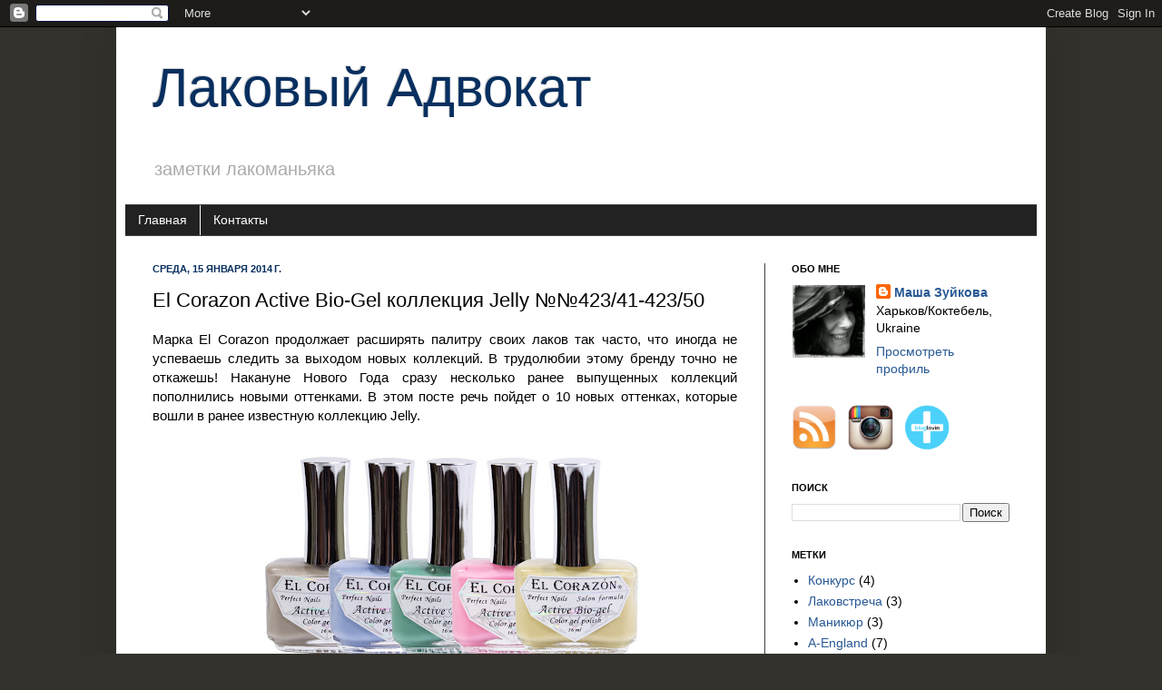

--- FILE ---
content_type: text/html; charset=UTF-8
request_url: http://www.rafinails.com/2014/01/el-corazon-active-bio-gel-jelly-42341.html
body_size: 32853
content:
<!DOCTYPE html>
<html class='v2' dir='ltr' lang='ru'>
<head>
<link href='https://www.blogger.com/static/v1/widgets/335934321-css_bundle_v2.css' rel='stylesheet' type='text/css'/>
<meta content='width=1100' name='viewport'/>
<meta content='text/html; charset=UTF-8' http-equiv='Content-Type'/>
<meta content='blogger' name='generator'/>
<link href='http://www.rafinails.com/favicon.ico' rel='icon' type='image/x-icon'/>
<link href='http://www.rafinails.com/2014/01/el-corazon-active-bio-gel-jelly-42341.html' rel='canonical'/>
<link rel="alternate" type="application/atom+xml" title="Лаковый Адвокат - Atom" href="http://www.rafinails.com/feeds/posts/default" />
<link rel="alternate" type="application/rss+xml" title="Лаковый Адвокат - RSS" href="http://www.rafinails.com/feeds/posts/default?alt=rss" />
<link rel="service.post" type="application/atom+xml" title="Лаковый Адвокат - Atom" href="https://www.blogger.com/feeds/4541355136253946466/posts/default" />

<link rel="alternate" type="application/atom+xml" title="Лаковый Адвокат - Atom" href="http://www.rafinails.com/feeds/8690728045360555848/comments/default" />
<!--Can't find substitution for tag [blog.ieCssRetrofitLinks]-->
<link href='https://blogger.googleusercontent.com/img/b/R29vZ2xl/AVvXsEiWcvAb4DMGV8jPQfUfGBfL6RiU1g96CzThAQFCxURjRLlG0F9GCrGgoQuNaVaCs6tnDJ7XZh0AMaEWDfRQc2j8JhluzrxPCj0FJv2VxlW3WP2dB6KKh148XYotJw-Mopsjg8164gkB5kU/s640/El_Corazon_Jelly_c.jpg' rel='image_src'/>
<meta content='лак для ногтей El Corazon Active Bio-Gel коллекция Jelly обзор свотчи' name='description'/>
<meta content='http://www.rafinails.com/2014/01/el-corazon-active-bio-gel-jelly-42341.html' property='og:url'/>
<meta content='El Corazon Active Bio-Gel коллекция Jelly №№423/41-423/50' property='og:title'/>
<meta content='лак для ногтей El Corazon Active Bio-Gel коллекция Jelly обзор свотчи' property='og:description'/>
<meta content='https://blogger.googleusercontent.com/img/b/R29vZ2xl/AVvXsEiWcvAb4DMGV8jPQfUfGBfL6RiU1g96CzThAQFCxURjRLlG0F9GCrGgoQuNaVaCs6tnDJ7XZh0AMaEWDfRQc2j8JhluzrxPCj0FJv2VxlW3WP2dB6KKh148XYotJw-Mopsjg8164gkB5kU/w1200-h630-p-k-no-nu/El_Corazon_Jelly_c.jpg' property='og:image'/>
<title>Лаковый Адвокат: El Corazon Active Bio-Gel коллекция Jelly &#8470;&#8470;423/41-423/50</title>
<style id='page-skin-1' type='text/css'><!--
/*
-----------------------------------------------
Blogger Template Style
Name:     Simple
Designer: Josh Peterson
URL:      www.noaesthetic.com
----------------------------------------------- */
/* Variable definitions
====================
<Variable name="keycolor" description="Main Color" type="color" default="#66bbdd"/>
<Group description="Page Text" selector="body">
<Variable name="body.font" description="Font" type="font"
default="normal normal 12px Arial, Tahoma, Helvetica, FreeSans, sans-serif"/>
<Variable name="body.text.color" description="Text Color" type="color" default="#222222"/>
</Group>
<Group description="Backgrounds" selector=".body-fauxcolumns-outer">
<Variable name="body.background.color" description="Outer Background" type="color" default="#66bbdd"/>
<Variable name="content.background.color" description="Main Background" type="color" default="#ffffff"/>
<Variable name="header.background.color" description="Header Background" type="color" default="transparent"/>
</Group>
<Group description="Links" selector=".main-outer">
<Variable name="link.color" description="Link Color" type="color" default="#2288bb"/>
<Variable name="link.visited.color" description="Visited Color" type="color" default="#888888"/>
<Variable name="link.hover.color" description="Hover Color" type="color" default="#33aaff"/>
</Group>
<Group description="Blog Title" selector=".header h1">
<Variable name="header.font" description="Font" type="font"
default="normal normal 60px Arial, Tahoma, Helvetica, FreeSans, sans-serif"/>
<Variable name="header.text.color" description="Title Color" type="color" default="#3399bb" />
</Group>
<Group description="Blog Description" selector=".header .description">
<Variable name="description.text.color" description="Description Color" type="color"
default="#777777" />
</Group>
<Group description="Tabs Text" selector=".tabs-inner .widget li a">
<Variable name="tabs.font" description="Font" type="font"
default="normal normal 14px Arial, Tahoma, Helvetica, FreeSans, sans-serif"/>
<Variable name="tabs.text.color" description="Text Color" type="color" default="#999999"/>
<Variable name="tabs.selected.text.color" description="Selected Color" type="color" default="#000000"/>
</Group>
<Group description="Tabs Background" selector=".tabs-outer .PageList">
<Variable name="tabs.background.color" description="Background Color" type="color" default="#f5f5f5"/>
<Variable name="tabs.selected.background.color" description="Selected Color" type="color" default="#eeeeee"/>
</Group>
<Group description="Post Title" selector="h3.post-title, .comments h4">
<Variable name="post.title.font" description="Font" type="font"
default="normal normal 22px Arial, Tahoma, Helvetica, FreeSans, sans-serif"/>
</Group>
<Group description="Date Header" selector=".date-header">
<Variable name="date.header.color" description="Text Color" type="color"
default="#000000"/>
<Variable name="date.header.background.color" description="Background Color" type="color"
default="transparent"/>
</Group>
<Group description="Post Footer" selector=".post-footer">
<Variable name="post.footer.text.color" description="Text Color" type="color" default="#666666"/>
<Variable name="post.footer.background.color" description="Background Color" type="color"
default="#f9f9f9"/>
<Variable name="post.footer.border.color" description="Shadow Color" type="color" default="#eeeeee"/>
</Group>
<Group description="Gadgets" selector="h2">
<Variable name="widget.title.font" description="Title Font" type="font"
default="normal bold 11px Arial, Tahoma, Helvetica, FreeSans, sans-serif"/>
<Variable name="widget.title.text.color" description="Title Color" type="color" default="#000000"/>
<Variable name="widget.alternate.text.color" description="Alternate Color" type="color" default="#999999"/>
</Group>
<Group description="Images" selector=".main-inner">
<Variable name="image.background.color" description="Background Color" type="color" default="#ffffff"/>
<Variable name="image.border.color" description="Border Color" type="color" default="#eeeeee"/>
<Variable name="image.text.color" description="Caption Text Color" type="color" default="#000000"/>
</Group>
<Group description="Accents" selector=".content-inner">
<Variable name="body.rule.color" description="Separator Line Color" type="color" default="#eeeeee"/>
<Variable name="tabs.border.color" description="Tabs Border Color" type="color" default="#404040"/>
</Group>
<Variable name="body.background" description="Body Background" type="background"
color="#33312b" default="$(color) none repeat scroll top left"/>
<Variable name="body.background.override" description="Body Background Override" type="string" default=""/>
<Variable name="body.background.gradient.cap" description="Body Gradient Cap" type="url"
default="url(//www.blogblog.com/1kt/simple/gradients_light.png)"/>
<Variable name="body.background.gradient.tile" description="Body Gradient Tile" type="url"
default="url(//www.blogblog.com/1kt/simple/body_gradient_tile_light.png)"/>
<Variable name="content.background.color.selector" description="Content Background Color Selector" type="string" default=".content-inner"/>
<Variable name="content.padding" description="Content Padding" type="length" default="10px"/>
<Variable name="content.padding.horizontal" description="Content Horizontal Padding" type="length" default="10px"/>
<Variable name="content.shadow.spread" description="Content Shadow Spread" type="length" default="40px"/>
<Variable name="content.shadow.spread.webkit" description="Content Shadow Spread (WebKit)" type="length" default="5px"/>
<Variable name="content.shadow.spread.ie" description="Content Shadow Spread (IE)" type="length" default="10px"/>
<Variable name="main.border.width" description="Main Border Width" type="length" default="0"/>
<Variable name="header.background.gradient" description="Header Gradient" type="url" default="none"/>
<Variable name="header.shadow.offset.left" description="Header Shadow Offset Left" type="length" default="-1px"/>
<Variable name="header.shadow.offset.top" description="Header Shadow Offset Top" type="length" default="-1px"/>
<Variable name="header.shadow.spread" description="Header Shadow Spread" type="length" default="1px"/>
<Variable name="header.padding" description="Header Padding" type="length" default="30px"/>
<Variable name="header.border.size" description="Header Border Size" type="length" default="1px"/>
<Variable name="header.bottom.border.size" description="Header Bottom Border Size" type="length" default="1px"/>
<Variable name="header.border.horizontalsize" description="Header Horizontal Border Size" type="length" default="0"/>
<Variable name="description.text.size" description="Description Text Size" type="string" default="140%"/>
<Variable name="tabs.margin.top" description="Tabs Margin Top" type="length" default="0" />
<Variable name="tabs.margin.side" description="Tabs Side Margin" type="length" default="30px" />
<Variable name="tabs.background.gradient" description="Tabs Background Gradient" type="url"
default="url(//www.blogblog.com/1kt/simple/gradients_light.png)"/>
<Variable name="tabs.border.width" description="Tabs Border Width" type="length" default="1px"/>
<Variable name="tabs.bevel.border.width" description="Tabs Bevel Border Width" type="length" default="1px"/>
<Variable name="date.header.padding" description="Date Header Padding" type="string" default="inherit"/>
<Variable name="date.header.letterspacing" description="Date Header Letter Spacing" type="string" default="inherit"/>
<Variable name="date.header.margin" description="Date Header Margin" type="string" default="inherit"/>
<Variable name="post.margin.bottom" description="Post Bottom Margin" type="length" default="25px"/>
<Variable name="image.border.small.size" description="Image Border Small Size" type="length" default="2px"/>
<Variable name="image.border.large.size" description="Image Border Large Size" type="length" default="5px"/>
<Variable name="page.width.selector" description="Page Width Selector" type="string" default=".region-inner"/>
<Variable name="page.width" description="Page Width" type="string" default="auto"/>
<Variable name="main.section.margin" description="Main Section Margin" type="length" default="15px"/>
<Variable name="main.padding" description="Main Padding" type="length" default="15px"/>
<Variable name="main.padding.top" description="Main Padding Top" type="length" default="30px"/>
<Variable name="main.padding.bottom" description="Main Padding Bottom" type="length" default="30px"/>
<Variable name="paging.background"
color="#ffffff"
description="Background of blog paging area" type="background"
default="transparent none no-repeat scroll top center"/>
<Variable name="footer.bevel" description="Bevel border length of footer" type="length" default="0"/>
<Variable name="mobile.background.overlay" description="Mobile Background Overlay" type="string"
default="transparent none repeat scroll top left"/>
<Variable name="mobile.background.size" description="Mobile Background Size" type="string" default="auto"/>
<Variable name="mobile.button.color" description="Mobile Button Color" type="color" default="#ffffff" />
<Variable name="startSide" description="Side where text starts in blog language" type="automatic" default="left"/>
<Variable name="endSide" description="Side where text ends in blog language" type="automatic" default="right"/>
*/
/* Content
----------------------------------------------- */
body {
font: normal normal 14px Arial, Tahoma, Helvetica, FreeSans, sans-serif;
color: #000000;
background: #33312b none repeat scroll top left;
padding: 0 40px 40px 40px;
}
html body .region-inner {
min-width: 0;
max-width: 100%;
width: auto;
}
a:link {
text-decoration:none;
color: #285994;
}
a:visited {
text-decoration:none;
color: #285994;
}
a:hover {
text-decoration:underline;
color: #3470bd;
}
.body-fauxcolumn-outer .fauxcolumn-inner {
background: transparent none repeat scroll top left;
_background-image: none;
}
.body-fauxcolumn-outer .cap-top {
position: absolute;
z-index: 1;
height: 400px;
width: 100%;
background: #33312b none repeat scroll top left;
}
.body-fauxcolumn-outer .cap-top .cap-left {
width: 100%;
background: transparent none repeat-x scroll top left;
_background-image: none;
}
.content-outer {
-moz-box-shadow: 0 0 40px rgba(0, 0, 0, .15);
-webkit-box-shadow: 0 0 5px rgba(0, 0, 0, .15);
-goog-ms-box-shadow: 0 0 10px #333333;
box-shadow: 0 0 40px rgba(0, 0, 0, .15);
margin-bottom: 1px;
}
.content-inner {
padding: 10px 10px;
}
.content-inner {
background-color: #ffffff;
}
/* Header
----------------------------------------------- */
.header-outer {
background: transparent none repeat-x scroll 0 -400px;
_background-image: none;
}
.Header h1 {
font: normal normal 60px Impact, sans-serif;
color: #072f5f;
text-shadow: -1px -1px 1px rgba(0, 0, 0, .2);
}
.Header h1 a {
color: #072f5f;
}
.Header .description {
font-size: 140%;
color: #aaaaaa;
}
.header-inner .Header .titlewrapper {
padding: 22px 30px;
}
.header-inner .Header .descriptionwrapper {
padding: 0 30px;
}
/* Tabs
----------------------------------------------- */
.tabs-inner .section:first-child {
border-top: 1px solid #404040;
}
.tabs-inner .section:first-child ul {
margin-top: -1px;
border-top: 1px solid #404040;
border-left: 0 solid #404040;
border-right: 0 solid #404040;
}
.tabs-inner .widget ul {
background: #222222 none repeat-x scroll 0 -800px;
_background-image: none;
border-bottom: 1px solid #404040;
margin-top: 0;
margin-left: -30px;
margin-right: -30px;
}
.tabs-inner .widget li a {
display: inline-block;
padding: .6em 1em;
font: normal normal 14px Arial, Tahoma, Helvetica, FreeSans, sans-serif;
color: #ffffff;
border-left: 1px solid #ffffff;
border-right: 0 solid #404040;
}
.tabs-inner .widget li:first-child a {
border-left: none;
}
.tabs-inner .widget li.selected a, .tabs-inner .widget li a:hover {
color: #ffffff;
background-color: #000000;
text-decoration: none;
}
/* Columns
----------------------------------------------- */
.main-outer {
border-top: 0 solid #404040;
}
.fauxcolumn-left-outer .fauxcolumn-inner {
border-right: 1px solid #404040;
}
.fauxcolumn-right-outer .fauxcolumn-inner {
border-left: 1px solid #404040;
}
/* Headings
----------------------------------------------- */
h2 {
margin: 0 0 1em 0;
font: normal bold 11px Arial, Tahoma, Helvetica, FreeSans, sans-serif;
color: #000000;
text-transform: uppercase;
}
/* Widgets
----------------------------------------------- */
.widget .zippy {
color: #999999;
text-shadow: 2px 2px 1px rgba(0, 0, 0, .1);
}
.widget .popular-posts ul {
list-style: none;
}
/* Posts
----------------------------------------------- */
.date-header span {
background-color: transparent;
color: #072f5f;
padding: inherit;
letter-spacing: inherit;
margin: inherit;
}
.main-inner {
padding-top: 30px;
padding-bottom: 30px;
}
.main-inner .column-center-inner {
padding: 0 15px;
}
.main-inner .column-center-inner .section {
margin: 0 15px;
}
.post {
margin: 0 0 25px 0;
}
h3.post-title, .comments h4 {
font: normal normal 22px Impact, sans-serif;
margin: .75em 0 0;
}
.post-body {
font-size: 110%;
line-height: 1.4;
position: relative;
}
.post-body img, .post-body .tr-caption-container, .Profile img, .Image img,
.BlogList .item-thumbnail img {
padding: 0;
background: #ffffff;
border: 1px solid #ffffff;
/*
-moz-box-shadow: 1px 1px 5px rgba(0, 0, 0, .1);
-webkit-box-shadow: 1px 1px 5px rgba(0, 0, 0, .1);
box-shadow: 1px 1px 5px rgba(0, 0, 0, .1); */
}
.post-body img, .post-body .tr-caption-container {
padding: 1px;
}
.post-body .tr-caption-container {
color: #000000;
}
.post-body .tr-caption-container img {
padding: 0;
background: transparent;
border: none;
/*
-moz-box-shadow: 0 0 0 rgba(0, 0, 0, .1);
-webkit-box-shadow: 0 0 0 rgba(0, 0, 0, .1);
box-shadow: 0 0 0 rgba(0, 0, 0, .1); */
}
.post-header {
margin: 0 0 1.5em;
line-height: 1.6;
font-size: 90%;
}
.post-footer {
margin: 20px -2px 0;
padding: 5px 10px;
color: #000000;
background-color: transparent;
border-bottom: 1px solid transparent;
line-height: 1.6;
font-size: 90%;
}
#comments .comment-author {
padding-top: 1.5em;
border-top: 1px solid #404040;
background-position: 0 1.5em;
}
#comments .comment-author:first-child {
padding-top: 0;
border-top: none;
}
.avatar-image-container {
margin: .2em 0 0;
}
#comments .avatar-image-container img {
border: 1px solid #ffffff;
}
/* Comments
----------------------------------------------- */
.comments .comments-content .icon.blog-author {
background-repeat: no-repeat;
background-image: url([data-uri]);
}
.comments .comments-content .loadmore a {
border-top: 1px solid #999999;
border-bottom: 1px solid #999999;
}
.comments .comment-thread.inline-thread {
background-color: transparent;
}
.comments .continue {
border-top: 2px solid #999999;
}
/* Accents
---------------------------------------------- */
.section-columns td.columns-cell {
border-left: 1px solid #404040;
}
.blog-pager {
background: transparent none no-repeat scroll top center;
}
.blog-pager-older-link, .home-link,
.blog-pager-newer-link {
background-color: #ffffff;
padding: 5px;
}
.footer-outer {
border-top: 0 dashed #bbbbbb;
}
/* Mobile
----------------------------------------------- */
body.mobile  {
background-size: auto;
}
.mobile .body-fauxcolumn-outer {
background: transparent none repeat scroll top left;
}
.mobile .body-fauxcolumn-outer .cap-top {
background-size: 100% auto;
}
.mobile .content-outer {
-webkit-box-shadow: 0 0 3px rgba(0, 0, 0, .15);
box-shadow: 0 0 3px rgba(0, 0, 0, .15);
padding: 0 40px;
}
body.mobile .AdSense {
margin: 0 -40px;
}
.mobile .tabs-inner .widget ul {
margin-left: 0;
margin-right: 0;
}
.mobile .post {
margin: 0;
}
.mobile .main-inner .column-center-inner .section {
margin: 0;
}
.mobile .date-header span {
padding: 0.1em 10px;
margin: 0 -10px;
}
.mobile h3.post-title {
margin: 0;
}
.mobile .blog-pager {
background: transparent none no-repeat scroll top center;
}
.mobile .footer-outer {
border-top: none;
}
.mobile .main-inner, .mobile .footer-inner {
background-color: #ffffff;
}
.mobile-index-contents {
color: #000000;
}
.mobile-link-button {
background-color: #285994;
}
.mobile-link-button a:link, .mobile-link-button a:visited {
color: #ffffff;
}
.mobile .tabs-inner .section:first-child {
border-top: none;
}
.mobile .tabs-inner .PageList .widget-content {
background-color: #000000;
color: #ffffff;
border-top: 1px solid #404040;
border-bottom: 1px solid #404040;
}
.mobile .tabs-inner .PageList .widget-content .pagelist-arrow {
border-left: 1px solid #404040;
}

--></style>
<style id='template-skin-1' type='text/css'><!--
body {
min-width: 1024px;
}
.content-outer, .content-fauxcolumn-outer, .region-inner {
min-width: 1024px;
max-width: 1024px;
_width: 1024px;
}
.main-inner .columns {
padding-left: 0px;
padding-right: 300px;
}
.main-inner .fauxcolumn-center-outer {
left: 0px;
right: 300px;
/* IE6 does not respect left and right together */
_width: expression(this.parentNode.offsetWidth -
parseInt("0px") -
parseInt("300px") + 'px');
}
.main-inner .fauxcolumn-left-outer {
width: 0px;
}
.main-inner .fauxcolumn-right-outer {
width: 300px;
}
.main-inner .column-left-outer {
width: 0px;
right: 100%;
margin-left: -0px;
}
.main-inner .column-right-outer {
width: 300px;
margin-right: -300px;
}
#layout {
min-width: 0;
}
#layout .content-outer {
min-width: 0;
width: 800px;
}
#layout .region-inner {
min-width: 0;
width: auto;
}
body#layout div.add_widget {
padding: 8px;
}
body#layout div.add_widget a {
margin-left: 32px;
}
--></style>
<script type='text/javascript'>
        (function(i,s,o,g,r,a,m){i['GoogleAnalyticsObject']=r;i[r]=i[r]||function(){
        (i[r].q=i[r].q||[]).push(arguments)},i[r].l=1*new Date();a=s.createElement(o),
        m=s.getElementsByTagName(o)[0];a.async=1;a.src=g;m.parentNode.insertBefore(a,m)
        })(window,document,'script','https://www.google-analytics.com/analytics.js','ga');
        ga('create', 'UA-35791206-1', 'auto', 'blogger');
        ga('blogger.send', 'pageview');
      </script>
<link href='https://www.blogger.com/dyn-css/authorization.css?targetBlogID=4541355136253946466&amp;zx=e7b404d8-b1a1-4b9b-9a0b-bee9e0bda1e8' media='none' onload='if(media!=&#39;all&#39;)media=&#39;all&#39;' rel='stylesheet'/><noscript><link href='https://www.blogger.com/dyn-css/authorization.css?targetBlogID=4541355136253946466&amp;zx=e7b404d8-b1a1-4b9b-9a0b-bee9e0bda1e8' rel='stylesheet'/></noscript>
<meta name='google-adsense-platform-account' content='ca-host-pub-1556223355139109'/>
<meta name='google-adsense-platform-domain' content='blogspot.com'/>

</head>
<body class='loading'>
<div class='navbar section' id='navbar' name='Панель навигации'><div class='widget Navbar' data-version='1' id='Navbar1'><script type="text/javascript">
    function setAttributeOnload(object, attribute, val) {
      if(window.addEventListener) {
        window.addEventListener('load',
          function(){ object[attribute] = val; }, false);
      } else {
        window.attachEvent('onload', function(){ object[attribute] = val; });
      }
    }
  </script>
<div id="navbar-iframe-container"></div>
<script type="text/javascript" src="https://apis.google.com/js/platform.js"></script>
<script type="text/javascript">
      gapi.load("gapi.iframes:gapi.iframes.style.bubble", function() {
        if (gapi.iframes && gapi.iframes.getContext) {
          gapi.iframes.getContext().openChild({
              url: 'https://www.blogger.com/navbar/4541355136253946466?po\x3d8690728045360555848\x26origin\x3dhttp://www.rafinails.com',
              where: document.getElementById("navbar-iframe-container"),
              id: "navbar-iframe"
          });
        }
      });
    </script><script type="text/javascript">
(function() {
var script = document.createElement('script');
script.type = 'text/javascript';
script.src = '//pagead2.googlesyndication.com/pagead/js/google_top_exp.js';
var head = document.getElementsByTagName('head')[0];
if (head) {
head.appendChild(script);
}})();
</script>
</div></div>
<div class='body-fauxcolumns'>
<div class='fauxcolumn-outer body-fauxcolumn-outer'>
<div class='cap-top'>
<div class='cap-left'></div>
<div class='cap-right'></div>
</div>
<div class='fauxborder-left'>
<div class='fauxborder-right'></div>
<div class='fauxcolumn-inner'>
</div>
</div>
<div class='cap-bottom'>
<div class='cap-left'></div>
<div class='cap-right'></div>
</div>
</div>
</div>
<div class='content'>
<div class='content-fauxcolumns'>
<div class='fauxcolumn-outer content-fauxcolumn-outer'>
<div class='cap-top'>
<div class='cap-left'></div>
<div class='cap-right'></div>
</div>
<div class='fauxborder-left'>
<div class='fauxborder-right'></div>
<div class='fauxcolumn-inner'>
</div>
</div>
<div class='cap-bottom'>
<div class='cap-left'></div>
<div class='cap-right'></div>
</div>
</div>
</div>
<div class='content-outer'>
<div class='content-cap-top cap-top'>
<div class='cap-left'></div>
<div class='cap-right'></div>
</div>
<div class='fauxborder-left content-fauxborder-left'>
<div class='fauxborder-right content-fauxborder-right'></div>
<div class='content-inner'>
<header>
<div class='header-outer'>
<div class='header-cap-top cap-top'>
<div class='cap-left'></div>
<div class='cap-right'></div>
</div>
<div class='fauxborder-left header-fauxborder-left'>
<div class='fauxborder-right header-fauxborder-right'></div>
<div class='region-inner header-inner'>
<div class='header section' id='header' name='Заголовок'><div class='widget Header' data-version='1' id='Header1'>
<div id='header-inner'>
<div class='titlewrapper'>
<h1 class='title'>
<a href='http://www.rafinails.com/'>
Лаковый Адвокат
</a>
</h1>
</div>
<div class='descriptionwrapper'>
<p class='description'><span>заметки лакоманьяка</span></p>
</div>
</div>
</div></div>
</div>
</div>
<div class='header-cap-bottom cap-bottom'>
<div class='cap-left'></div>
<div class='cap-right'></div>
</div>
</div>
</header>
<div class='tabs-outer'>
<div class='tabs-cap-top cap-top'>
<div class='cap-left'></div>
<div class='cap-right'></div>
</div>
<div class='fauxborder-left tabs-fauxborder-left'>
<div class='fauxborder-right tabs-fauxborder-right'></div>
<div class='region-inner tabs-inner'>
<div class='tabs section' id='crosscol' name='Поперечный столбец'><div class='widget PageList' data-version='1' id='PageList1'>
<h2>Страницы</h2>
<div class='widget-content'>
<ul>
<li>
<a href='http://www.rafinails.com/'>Главная</a>
</li>
<li>
<a href='http://www.rafinails.com/p/blog-page_12.html'>Контакты</a>
</li>
</ul>
<div class='clear'></div>
</div>
</div></div>
<div class='tabs no-items section' id='crosscol-overflow' name='Cross-Column 2'></div>
</div>
</div>
<div class='tabs-cap-bottom cap-bottom'>
<div class='cap-left'></div>
<div class='cap-right'></div>
</div>
</div>
<div class='main-outer'>
<div class='main-cap-top cap-top'>
<div class='cap-left'></div>
<div class='cap-right'></div>
</div>
<div class='fauxborder-left main-fauxborder-left'>
<div class='fauxborder-right main-fauxborder-right'></div>
<div class='region-inner main-inner'>
<div class='columns fauxcolumns'>
<div class='fauxcolumn-outer fauxcolumn-center-outer'>
<div class='cap-top'>
<div class='cap-left'></div>
<div class='cap-right'></div>
</div>
<div class='fauxborder-left'>
<div class='fauxborder-right'></div>
<div class='fauxcolumn-inner'>
</div>
</div>
<div class='cap-bottom'>
<div class='cap-left'></div>
<div class='cap-right'></div>
</div>
</div>
<div class='fauxcolumn-outer fauxcolumn-left-outer'>
<div class='cap-top'>
<div class='cap-left'></div>
<div class='cap-right'></div>
</div>
<div class='fauxborder-left'>
<div class='fauxborder-right'></div>
<div class='fauxcolumn-inner'>
</div>
</div>
<div class='cap-bottom'>
<div class='cap-left'></div>
<div class='cap-right'></div>
</div>
</div>
<div class='fauxcolumn-outer fauxcolumn-right-outer'>
<div class='cap-top'>
<div class='cap-left'></div>
<div class='cap-right'></div>
</div>
<div class='fauxborder-left'>
<div class='fauxborder-right'></div>
<div class='fauxcolumn-inner'>
</div>
</div>
<div class='cap-bottom'>
<div class='cap-left'></div>
<div class='cap-right'></div>
</div>
</div>
<!-- corrects IE6 width calculation -->
<div class='columns-inner'>
<div class='column-center-outer'>
<div class='column-center-inner'>
<div class='main section' id='main' name='Основной'><div class='widget Blog' data-version='1' id='Blog1'>
<div class='blog-posts hfeed'>

          <div class="date-outer">
        
<h2 class='date-header'><span>среда, 15 января 2014&#8239;г.</span></h2>

          <div class="date-posts">
        
<div class='post-outer'>
<div class='post hentry' itemprop='blogPost' itemscope='itemscope' itemtype='http://schema.org/BlogPosting'>
<meta content='https://blogger.googleusercontent.com/img/b/R29vZ2xl/AVvXsEiWcvAb4DMGV8jPQfUfGBfL6RiU1g96CzThAQFCxURjRLlG0F9GCrGgoQuNaVaCs6tnDJ7XZh0AMaEWDfRQc2j8JhluzrxPCj0FJv2VxlW3WP2dB6KKh148XYotJw-Mopsjg8164gkB5kU/s640/El_Corazon_Jelly_c.jpg' itemprop='image_url'/>
<meta content='4541355136253946466' itemprop='blogId'/>
<meta content='8690728045360555848' itemprop='postId'/>
<a name='8690728045360555848'></a>
<h3 class='post-title entry-title' itemprop='name'>
El Corazon Active Bio-Gel коллекция Jelly &#8470;&#8470;423/41-423/50
</h3>
<div class='post-header'>
<div class='post-header-line-1'></div>
</div>
<div class='post-body entry-content' id='post-body-8690728045360555848' itemprop='articleBody'>
<div dir="ltr" style="text-align: left;" trbidi="on">
<div style="text-align: justify;">
Марка El Corazon продолжает расширять палитру своих лаков так часто, что иногда не успеваешь следить за выходом новых коллекций. В трудолюбии этому бренду точно не откажешь! Накануне Нового Года сразу несколько ранее выпущенных коллекций пополнились новыми оттенками. В этом посте речь пойдет о 10 новых оттенках, которые вошли в ранее известную коллекцию Jelly.</div>
<div style="text-align: justify;">
<br /></div>
<div class="separator" style="clear: both; text-align: center;">
<a href="https://blogger.googleusercontent.com/img/b/R29vZ2xl/AVvXsEiWcvAb4DMGV8jPQfUfGBfL6RiU1g96CzThAQFCxURjRLlG0F9GCrGgoQuNaVaCs6tnDJ7XZh0AMaEWDfRQc2j8JhluzrxPCj0FJv2VxlW3WP2dB6KKh148XYotJw-Mopsjg8164gkB5kU/s1600/El_Corazon_Jelly_c.jpg" imageanchor="1" style="margin-left: 1em; margin-right: 1em;"><img border="0" height="480" src="https://blogger.googleusercontent.com/img/b/R29vZ2xl/AVvXsEiWcvAb4DMGV8jPQfUfGBfL6RiU1g96CzThAQFCxURjRLlG0F9GCrGgoQuNaVaCs6tnDJ7XZh0AMaEWDfRQc2j8JhluzrxPCj0FJv2VxlW3WP2dB6KKh148XYotJw-Mopsjg8164gkB5kU/s640/El_Corazon_Jelly_c.jpg" width="640" /></a></div>
<div style="text-align: justify;">
</div>
<a name="more"></a><br />
<br />
<div style="text-align: justify;">
Когда-то я <i><a href="http://rafinails.blogspot.com/2013/03/el-corazon-activ-bio-gel-jelly-art-top.html">показывала</a></i> в своем блоге первую часть коллекции, состоящую из 5 лаков, которые больше всего подошли бы для любителей френча или покрытия, максимально приближенного к натуральному цвету ногтей. Летом 2013 года коллекция пополнилась 6 лаками, среди которых были и яркие, и более спокойные оттенки. Текстура желе, свойственная всем лакам этой серии, сейчас очень популярна, поэтому продолжение этой линейки не заставило себя долго ждать. 10 новых оттенков получились совершенно разные, некоторые из них можно назвать внесезонными, некоторые будут очень актуальны весной, которая наступит уже скоро.&nbsp;</div>
<div style="text-align: justify;">
<br /></div>
<div style="text-align: justify;">
Все лаки имеют стандартную для этой серии плоскую, но не особо широкую кисть. На мой взгляд, эта самая удобная кисть этой марки. Каждый из лаков был нанесен в 3 слоя. Родной финиш лаков обладает хорошим глянцем и сохнут они хорошо, поэтому для свотчей я не использовала базу и топ. К нанесению у меня тоже нет никаких претензий. Все лаки с желейной текстурой в той или иной мере склонны к образованию проплешин, в данном случае все очень неплохо - если не возить долго кистью при нанесении второго и третьего слоев, то всех этих неоднородностей покрытия очень легко избежать. Все лаки с формулой Active Bio-Gel, которые мне доводилось носить, обладали отличной стойкостью, эта серия не исключение.</div>
<div style="text-align: justify;">
А теперь предлагаю познакомиться персонально с каждым из новых оттенков.</div>
<div style="text-align: justify;">
<br /></div>
<div style="text-align: justify;">
&#8470;423/41</div>
<div class="separator" style="clear: both; text-align: center;">
<a href="https://blogger.googleusercontent.com/img/b/R29vZ2xl/AVvXsEj99JkN4F_8EO_HZBKBX8m_SDIN8TU9LfzsqWwRD746PBT2LjfD_vSGaqhl3M2NijMy_dEyT7l0NslJjf51wddK-9dzuGrgMom4Pjjdt0DLttdSYizlYnL6aJhjzUceLD2_0EHehzIBklY/s1600/El_Corazon_Jelly_423-41.jpg" imageanchor="1" style="margin-left: 1em; margin-right: 1em;"><img border="0" height="640" src="https://blogger.googleusercontent.com/img/b/R29vZ2xl/AVvXsEj99JkN4F_8EO_HZBKBX8m_SDIN8TU9LfzsqWwRD746PBT2LjfD_vSGaqhl3M2NijMy_dEyT7l0NslJjf51wddK-9dzuGrgMom4Pjjdt0DLttdSYizlYnL6aJhjzUceLD2_0EHehzIBklY/s640/El_Corazon_Jelly_423-41.jpg" width="480" /></a></div>
<div style="text-align: justify;">
Оттенок этого лака я бы назвала бежево-серым.&nbsp; Для желе он хорошо пигментирован и в 3 слоя практически полностью скрывает линию улыбки. Чтобы избежать появления нежелательных просветов, кисть лучше держать почти параллельно ногтю и совершать как можно меньше лишних движений.<br />
<br /></div>
<div class="separator" style="clear: both; text-align: center;">
<a href="https://blogger.googleusercontent.com/img/b/R29vZ2xl/AVvXsEj4MctIRLBQISCVCmvci2OX6k78uNr1kStNaLVSA0655CnS9uWeOELOKKYWW5hYM-dkTMbMVDVEa_Cy7NO9FqljUDeH8oNS04kHhUrYLIKDVi0O9bg9m388MGeWJUU5iZcGjFEvW_Zk2I8/s1600/El_Corazon_Jelly_423-41_1.jpg" imageanchor="1" style="margin-left: 1em; margin-right: 1em;"><img border="0" height="640" src="https://blogger.googleusercontent.com/img/b/R29vZ2xl/AVvXsEj4MctIRLBQISCVCmvci2OX6k78uNr1kStNaLVSA0655CnS9uWeOELOKKYWW5hYM-dkTMbMVDVEa_Cy7NO9FqljUDeH8oNS04kHhUrYLIKDVi0O9bg9m388MGeWJUU5iZcGjFEvW_Zk2I8/s640/El_Corazon_Jelly_423-41_1.jpg" width="480" /></a></div>
<div class="separator" style="clear: both; text-align: center;">
</div>
<div style="text-align: justify;">
<br /></div>
<div style="text-align: justify;">
<br /></div>
<div class="separator" style="clear: both; text-align: center;">
<a href="https://blogger.googleusercontent.com/img/b/R29vZ2xl/AVvXsEgQSR1qNNlGVgLAHyr5MNIgBSnenj8teQff7TY1_iJiQRTjNUt17SjiDioqIZJ3UJs8Evqk4vkLydkp2iknDezKrZOEXzptVGFKWdfWn2VkmZTQVcJOZcIBJOz9sxylzSWEvjjUnDnFskE/s1600/El_Corazon_Jelly_423-41_2.jpg" imageanchor="1" style="margin-left: 1em; margin-right: 1em;"><img border="0" height="480" src="https://blogger.googleusercontent.com/img/b/R29vZ2xl/AVvXsEgQSR1qNNlGVgLAHyr5MNIgBSnenj8teQff7TY1_iJiQRTjNUt17SjiDioqIZJ3UJs8Evqk4vkLydkp2iknDezKrZOEXzptVGFKWdfWn2VkmZTQVcJOZcIBJOz9sxylzSWEvjjUnDnFskE/s640/El_Corazon_Jelly_423-41_2.jpg" width="640" /></a></div>
<div class="separator" style="clear: both; text-align: center;">
</div>
<div style="text-align: justify;">
<br />
Свотчи с флаконом в руке, этот и все последующие в посте, были сделаны при дневном свете. Свет из окна, как это часто бывает зимой, был совсем скудным, но все-таки надеюсь, что эти свотчи добавят информативности в этот пост.</div>
<div class="separator" style="clear: both; text-align: center;">
<a href="https://blogger.googleusercontent.com/img/b/R29vZ2xl/AVvXsEgIC36GxcaqZtplF01klGqAXVIZNKfdanNLDSYM_baxSrKV0JGE6R-Fz-QfaNBI0dNczVd_wY4Zg9CDHg8hZA_HzzYP7i66S4JonCy6hauTh8jnF3zN3XJ6ytTFm6ZTCMks5j7DHI9HNOc/s1600/El_Corazon_Jelly_423-41_3.jpg" imageanchor="1" style="margin-left: 1em; margin-right: 1em;"><img border="0" height="480" src="https://blogger.googleusercontent.com/img/b/R29vZ2xl/AVvXsEgIC36GxcaqZtplF01klGqAXVIZNKfdanNLDSYM_baxSrKV0JGE6R-Fz-QfaNBI0dNczVd_wY4Zg9CDHg8hZA_HzzYP7i66S4JonCy6hauTh8jnF3zN3XJ6ytTFm6ZTCMks5j7DHI9HNOc/s640/El_Corazon_Jelly_423-41_3.jpg" width="640" /></a></div>
<div style="text-align: justify;">
<br /></div>
<div style="text-align: justify;">
&#8470;423/42</div>
<div class="separator" style="clear: both; text-align: center;">
<a href="https://blogger.googleusercontent.com/img/b/R29vZ2xl/AVvXsEihBPMx5L8D6uprlaa5RqvPW-feQRGYW-X2FBE9F72G98QeyOSeBap-0RmSuPtiqV5RviIcHaDENjFsznApsKQU5GNSTM1URfemKJTZKdHopIhbaQhjqpyKIPqYqxcRVy0HceNWt19nF4g/s1600/El_Corazon_Jelly_423-42.jpg" imageanchor="1" style="margin-left: 1em; margin-right: 1em;"><img border="0" height="640" src="https://blogger.googleusercontent.com/img/b/R29vZ2xl/AVvXsEihBPMx5L8D6uprlaa5RqvPW-feQRGYW-X2FBE9F72G98QeyOSeBap-0RmSuPtiqV5RviIcHaDENjFsznApsKQU5GNSTM1URfemKJTZKdHopIhbaQhjqpyKIPqYqxcRVy0HceNWt19nF4g/s640/El_Corazon_Jelly_423-42.jpg" width="480" /></a></div>
<div style="text-align: justify;">
<br />
Лак разбеленного голубого цвета с легким сиреневым оттенком. В 3 слоя выглядит почти как крем, плотно покрывая ноготь. Ложится легко. С этим лаком, да и со всеми остальными в этой коллекции, можно совершенно не бояться заступить на кутикулу - огрехи практически не заметны и они очень легко устраняются.<br />
<br /></div>
<div class="separator" style="clear: both; text-align: center;">
<a href="https://blogger.googleusercontent.com/img/b/R29vZ2xl/AVvXsEiBIm8mVhyphenhyphenEP46MSHu0r41QcBigW9Np9fCETmUuEd_f5fKB65jm72iNh842szta4YCaabf_xkCneZl5NRe2PYTiBNGCL4GcbyuObldVddm2oJwPAwnCpCGzSqmWeTzBz99zAcP_FoV3DU8/s1600/El_Corazon_Jelly_423-42_1.jpg" imageanchor="1" style="margin-left: 1em; margin-right: 1em;"><img border="0" height="640" src="https://blogger.googleusercontent.com/img/b/R29vZ2xl/AVvXsEiBIm8mVhyphenhyphenEP46MSHu0r41QcBigW9Np9fCETmUuEd_f5fKB65jm72iNh842szta4YCaabf_xkCneZl5NRe2PYTiBNGCL4GcbyuObldVddm2oJwPAwnCpCGzSqmWeTzBz99zAcP_FoV3DU8/s640/El_Corazon_Jelly_423-42_1.jpg" width="480" /></a></div>
<div class="separator" style="clear: both; text-align: center;">
</div>
<div style="text-align: justify;">
<br /></div>
<div class="separator" style="clear: both; text-align: center;">
<a href="https://blogger.googleusercontent.com/img/b/R29vZ2xl/AVvXsEiOz0qq_ydxDfHmgds_Dyf1P5JWyTLIHLWknjQy7ZniAEHYhxeKqioOWmyW02pdApPcey6xV7RwRNZjYIonw6iMXKA4BEO13_hKZOkoiABdligk-ALNo9mp8Uo4SNmUuto-NVzx2NuLplE/s1600/El_Corazon_Jelly_423-42_2.jpg" imageanchor="1" style="margin-left: 1em; margin-right: 1em;"><img border="0" height="480" src="https://blogger.googleusercontent.com/img/b/R29vZ2xl/AVvXsEiOz0qq_ydxDfHmgds_Dyf1P5JWyTLIHLWknjQy7ZniAEHYhxeKqioOWmyW02pdApPcey6xV7RwRNZjYIonw6iMXKA4BEO13_hKZOkoiABdligk-ALNo9mp8Uo4SNmUuto-NVzx2NuLplE/s640/El_Corazon_Jelly_423-42_2.jpg" width="640" /></a></div>
<div class="separator" style="clear: both; text-align: center;">
</div>
<div style="text-align: justify;">
<br /></div>
<div class="separator" style="clear: both; text-align: center;">
</div>
<div class="separator" style="clear: both; text-align: center;">
<a href="https://blogger.googleusercontent.com/img/b/R29vZ2xl/AVvXsEgU9GMxeqJKcb-KxndohHnbipCc2EhevWMPd6134SmZXp8l_e_ZOFZNQAX6Q39UtOC5IA1Ophf4BAkGdhjLv5ZWvYYU36Qe8ZqMiO8GmF4rXWexaqHs_CkG1oMWyxeS50Em3EVqKmNhbTs/s1600/El_Corazon_Jelly_423-42_3.jpg" imageanchor="1" style="margin-left: 1em; margin-right: 1em;"><img border="0" height="480" src="https://blogger.googleusercontent.com/img/b/R29vZ2xl/AVvXsEgU9GMxeqJKcb-KxndohHnbipCc2EhevWMPd6134SmZXp8l_e_ZOFZNQAX6Q39UtOC5IA1Ophf4BAkGdhjLv5ZWvYYU36Qe8ZqMiO8GmF4rXWexaqHs_CkG1oMWyxeS50Em3EVqKmNhbTs/s640/El_Corazon_Jelly_423-42_3.jpg" width="640" /></a></div>
<div style="text-align: justify;">
<br /></div>
<div style="text-align: justify;">
&#8470;423/43</div>
<div class="separator" style="clear: both; text-align: center;">
<a href="https://blogger.googleusercontent.com/img/b/R29vZ2xl/AVvXsEjsgAb3pDQ7XEZiJH_liHnz58ly7t1Odg49y1PEq2XVqgzWcFdbcJB4370jIdq9Gyscd8YBGeNomuHAYNaxHuaE9mdd_No4UazOvQu1_OQmB63Ds-GQW1-hU6nJ10KBP_BYby6cjdjD9IM/s1600/El_Corazon_Jelly_423-43.jpg" imageanchor="1" style="margin-left: 1em; margin-right: 1em;"><img border="0" height="640" src="https://blogger.googleusercontent.com/img/b/R29vZ2xl/AVvXsEjsgAb3pDQ7XEZiJH_liHnz58ly7t1Odg49y1PEq2XVqgzWcFdbcJB4370jIdq9Gyscd8YBGeNomuHAYNaxHuaE9mdd_No4UazOvQu1_OQmB63Ds-GQW1-hU6nJ10KBP_BYby6cjdjD9IM/s640/El_Corazon_Jelly_423-43.jpg" width="480" /></a></div>
<div style="text-align: justify;">
<br />
Этот лак пигментирован слабее двух предыдущих оттенков. На фото все те же 3 слоя, но лака на кисть я набирала больше. Оттенок разбеленный зеленый. <br />
<br /></div>
<div class="separator" style="clear: both; text-align: center;">
<a href="https://blogger.googleusercontent.com/img/b/R29vZ2xl/AVvXsEhRABqO1EVeq5g8O_GDJqwmPOCPJXsFkhIirKQriaQa6D8Qf2uxiEdNtUbeSLkyd4SJv_AQU-bikkYiPYPlA7M9TTGyWI_jbcWAnYycXmpQCbJb3c_WpXWeWtP4fR2HK3tiVW0EVoSnfAs/s1600/El_Corazon_Jelly_423-43_1.jpg" imageanchor="1" style="margin-left: 1em; margin-right: 1em;"><img border="0" height="640" src="https://blogger.googleusercontent.com/img/b/R29vZ2xl/AVvXsEhRABqO1EVeq5g8O_GDJqwmPOCPJXsFkhIirKQriaQa6D8Qf2uxiEdNtUbeSLkyd4SJv_AQU-bikkYiPYPlA7M9TTGyWI_jbcWAnYycXmpQCbJb3c_WpXWeWtP4fR2HK3tiVW0EVoSnfAs/s640/El_Corazon_Jelly_423-43_1.jpg" width="480" /></a></div>
<div class="separator" style="clear: both; text-align: center;">
</div>
<div style="text-align: justify;">
<br /></div>
<div class="separator" style="clear: both; text-align: center;">
<a href="https://blogger.googleusercontent.com/img/b/R29vZ2xl/AVvXsEjPCxB4QtfyoSJAyKah1kthBGogG9lb_nknxpjvEf03E1CtlBhKHzRPelALVVfTkDoQc7khku68J9UdtHOKbClf7pevq5UghfxBT79FesLlu_D9uiSn6Ow5f8MQv0WRPrviFVpLl-gOR5A/s1600/El_Corazon_Jelly_423-43_2.jpg" imageanchor="1" style="margin-left: 1em; margin-right: 1em;"><img border="0" height="480" src="https://blogger.googleusercontent.com/img/b/R29vZ2xl/AVvXsEjPCxB4QtfyoSJAyKah1kthBGogG9lb_nknxpjvEf03E1CtlBhKHzRPelALVVfTkDoQc7khku68J9UdtHOKbClf7pevq5UghfxBT79FesLlu_D9uiSn6Ow5f8MQv0WRPrviFVpLl-gOR5A/s640/El_Corazon_Jelly_423-43_2.jpg" width="640" /></a></div>
<div class="separator" style="clear: both; text-align: center;">
</div>
<div style="text-align: justify;">
<br /></div>
<div class="separator" style="clear: both; text-align: center;">
<a href="https://blogger.googleusercontent.com/img/b/R29vZ2xl/AVvXsEjwtNHmN0IkO8NmhGhnCd-DWF5TPlhxZQrEBXEGhxWf7PSwUIJ0-2DMBqXGiGRPTnE9smTzEKXImVFIfsKogqIDfORIG5_ULbm8Kk1m9BKWM5FsNgTKPhD29PrWEn-z_Ah-HxdRBP5JF48/s1600/El_Corazon_Jelly_423-43_3_.jpg" imageanchor="1" style="margin-left: 1em; margin-right: 1em;"><img border="0" height="480" src="https://blogger.googleusercontent.com/img/b/R29vZ2xl/AVvXsEjwtNHmN0IkO8NmhGhnCd-DWF5TPlhxZQrEBXEGhxWf7PSwUIJ0-2DMBqXGiGRPTnE9smTzEKXImVFIfsKogqIDfORIG5_ULbm8Kk1m9BKWM5FsNgTKPhD29PrWEn-z_Ah-HxdRBP5JF48/s640/El_Corazon_Jelly_423-43_3_.jpg" width="640" /></a></div>
<div class="separator" style="clear: both; text-align: center;">
</div>
<div style="text-align: justify;">
<br /></div>
<div style="text-align: justify;">
&#8470;423/44</div>
<div class="separator" style="clear: both; text-align: center;">
<a href="https://blogger.googleusercontent.com/img/b/R29vZ2xl/AVvXsEhEEZNKZLBDe1Wb6hapZbLmPAq-o-Q-6lWNZu9cDMRCfpbYqNQCnkK8h2nEnP-sJcouSttBbEQ7e9MyN5VNf8_rk3gF2Q0bO57Yr8l4FrrBYt3uHdvILiTquQadZzJIoYo_FWxqXinRveI/s1600/El_Corazon_Jelly_423-44.jpg" imageanchor="1" style="margin-left: 1em; margin-right: 1em;"><img border="0" height="640" src="https://blogger.googleusercontent.com/img/b/R29vZ2xl/AVvXsEhEEZNKZLBDe1Wb6hapZbLmPAq-o-Q-6lWNZu9cDMRCfpbYqNQCnkK8h2nEnP-sJcouSttBbEQ7e9MyN5VNf8_rk3gF2Q0bO57Yr8l4FrrBYt3uHdvILiTquQadZzJIoYo_FWxqXinRveI/s640/El_Corazon_Jelly_423-44.jpg" width="480" /></a></div>
<div style="text-align: justify;">
<br /></div>
<div style="text-align: justify;">
Этот лак розового цвета с добавлением небольшого количества белил. Оттенок не вызывающе яркий, но при этом достаточно интенсивный. 3 слоя лака почти полностью перекрывают свободный край ногтя.<br />
<br /></div>
<div class="separator" style="clear: both; text-align: center;">
<a href="https://blogger.googleusercontent.com/img/b/R29vZ2xl/AVvXsEizZxAVSbrbP_xQM3WiLNUja7PQBpBDRX23PVISwdPjVdjLb_a7ARtH7zWZXvSjU-6pUKA_6PIux5rCo8dc-TCV9I5Ll4Mq1s1qyZz6W6q3oifo1C49QRtgM8FGP-SIBJQqsFO5a27kBVI/s1600/El_Corazon_Jelly_423-44_1.jpg" imageanchor="1" style="margin-left: 1em; margin-right: 1em;"><img border="0" height="640" src="https://blogger.googleusercontent.com/img/b/R29vZ2xl/AVvXsEizZxAVSbrbP_xQM3WiLNUja7PQBpBDRX23PVISwdPjVdjLb_a7ARtH7zWZXvSjU-6pUKA_6PIux5rCo8dc-TCV9I5Ll4Mq1s1qyZz6W6q3oifo1C49QRtgM8FGP-SIBJQqsFO5a27kBVI/s640/El_Corazon_Jelly_423-44_1.jpg" width="480" /></a></div>
<div class="separator" style="clear: both; text-align: center;">
</div>
<div style="text-align: justify;">
<br /></div>
<div class="separator" style="clear: both; text-align: center;">
<a href="https://blogger.googleusercontent.com/img/b/R29vZ2xl/AVvXsEgOn5WvbzjMA-Q1_p57YZCIsbssjyRL6cIaEfVnskysD4p3ZOvnSwhnceQSXxaYkwBuio3XmaT-zpR84zpCxGR54z44xbt30Fvw3aa99NfoXsgKqW_VoLA8JZsX7Ip1E87OsYU3qNlP_Qg/s1600/El_Corazon_Jelly_423-44_2.jpg" imageanchor="1" style="margin-left: 1em; margin-right: 1em;"><img border="0" height="480" src="https://blogger.googleusercontent.com/img/b/R29vZ2xl/AVvXsEgOn5WvbzjMA-Q1_p57YZCIsbssjyRL6cIaEfVnskysD4p3ZOvnSwhnceQSXxaYkwBuio3XmaT-zpR84zpCxGR54z44xbt30Fvw3aa99NfoXsgKqW_VoLA8JZsX7Ip1E87OsYU3qNlP_Qg/s640/El_Corazon_Jelly_423-44_2.jpg" width="640" /></a></div>
<div class="separator" style="clear: both; text-align: center;">
</div>
<div style="text-align: justify;">
<br /></div>
<div class="separator" style="clear: both; text-align: center;">
<a href="https://blogger.googleusercontent.com/img/b/R29vZ2xl/AVvXsEhZexxAFGQRzctD6vYh1KOYpL-3RCOya1-V_YXGTMYKDEmp8i_exT7Y0x8Tc6MWKPIk1B3clEmHkv0itGuvlroq8knkh3Bdo9ThDPxwED-9zb6KDC4rlI253dGBaEe4JE0zPY6CH2FrMQ0/s1600/El_Corazon_Jelly_423-44_3.jpg" imageanchor="1" style="margin-left: 1em; margin-right: 1em;"><img border="0" height="480" src="https://blogger.googleusercontent.com/img/b/R29vZ2xl/AVvXsEhZexxAFGQRzctD6vYh1KOYpL-3RCOya1-V_YXGTMYKDEmp8i_exT7Y0x8Tc6MWKPIk1B3clEmHkv0itGuvlroq8knkh3Bdo9ThDPxwED-9zb6KDC4rlI253dGBaEe4JE0zPY6CH2FrMQ0/s640/El_Corazon_Jelly_423-44_3.jpg" width="640" /></a></div>
<div class="separator" style="clear: both; text-align: center;">
</div>
<div style="text-align: justify;">
<br /></div>
<div style="text-align: justify;">
&#8470;423/45</div>
<div class="separator" style="clear: both; text-align: center;">
<a href="https://blogger.googleusercontent.com/img/b/R29vZ2xl/AVvXsEhGCkOWcCr7TC86MhFb0qA84TyBPzasEOxLLCihiKvrO7wy6VX94SBkorSmK2yOOYlMNhsx07r7wQhiex-nKrzuiqrq0tqXmUCltyvTDU91smn2yeUU0pfKKfCJ7eYFOPYFQadIjfJGsZg/s1600/El_Corazon_Jelly_423-45.jpg" imageanchor="1" style="margin-left: 1em; margin-right: 1em;"><img border="0" height="640" src="https://blogger.googleusercontent.com/img/b/R29vZ2xl/AVvXsEhGCkOWcCr7TC86MhFb0qA84TyBPzasEOxLLCihiKvrO7wy6VX94SBkorSmK2yOOYlMNhsx07r7wQhiex-nKrzuiqrq0tqXmUCltyvTDU91smn2yeUU0pfKKfCJ7eYFOPYFQadIjfJGsZg/s640/El_Corazon_Jelly_423-45.jpg" width="480" /></a></div>
<div style="text-align: justify;">
<br />
Лак спокойного желто-лимонного оттенка. Вопреки всем опасениям, он абсолютно беспроблемно ложится. Думаю, что многие сталкивались с тем, что лаки желтого цвета ужасны в нанесении. Данный экземпляр не из их числа. В 3 слоя дает достаточно плотное покрытие.<br />
<br /></div>
<div class="separator" style="clear: both; text-align: center;">
<a href="https://blogger.googleusercontent.com/img/b/R29vZ2xl/AVvXsEjdy8tyCS0gMC2LM-SnTIA2014KCtn4X-mXCAJj29VmHMxRPqNh8qTPcFyTdlzjGnzWrK13ttDWwQCZUgJdy3L4-hzPzxUQWLP2gEOfMpeybYkPPTjCKzoW5tPRnTvZhsgDEeE8cqSwogw/s1600/El_Corazon_Jelly_423-45_1.jpg" imageanchor="1" style="margin-left: 1em; margin-right: 1em;"><img border="0" height="640" src="https://blogger.googleusercontent.com/img/b/R29vZ2xl/AVvXsEjdy8tyCS0gMC2LM-SnTIA2014KCtn4X-mXCAJj29VmHMxRPqNh8qTPcFyTdlzjGnzWrK13ttDWwQCZUgJdy3L4-hzPzxUQWLP2gEOfMpeybYkPPTjCKzoW5tPRnTvZhsgDEeE8cqSwogw/s640/El_Corazon_Jelly_423-45_1.jpg" width="480" /></a></div>
<div class="separator" style="clear: both; text-align: center;">
</div>
<div style="text-align: justify;">
<br /></div>
<div class="separator" style="clear: both; text-align: center;">
<a href="https://blogger.googleusercontent.com/img/b/R29vZ2xl/AVvXsEj5ABBOsdWutv5C4DAqLJm_a_rOG3wCvEWmPZ4WTO_UvILrVNCB2hk2TuuyfNRgF_YoBBAXmvDjdlY5wjDXI0-H21C8ADv6fqhP8X-o-gAXB5PYYi-3jExx0zyXHohJoR7SyQEkr-uXJgg/s1600/El_Corazon_Jelly_423-45_2.jpg" imageanchor="1" style="margin-left: 1em; margin-right: 1em;"><img border="0" height="480" src="https://blogger.googleusercontent.com/img/b/R29vZ2xl/AVvXsEj5ABBOsdWutv5C4DAqLJm_a_rOG3wCvEWmPZ4WTO_UvILrVNCB2hk2TuuyfNRgF_YoBBAXmvDjdlY5wjDXI0-H21C8ADv6fqhP8X-o-gAXB5PYYi-3jExx0zyXHohJoR7SyQEkr-uXJgg/s640/El_Corazon_Jelly_423-45_2.jpg" width="640" /></a></div>
<div class="separator" style="clear: both; text-align: center;">
</div>
<div style="text-align: justify;">
<br /></div>
<div class="separator" style="clear: both; text-align: center;">
<a href="https://blogger.googleusercontent.com/img/b/R29vZ2xl/AVvXsEjfWI8A-E7nuN6fMKbJ9umkozXZ6gsCkZ8lUuIt4ogEWvDxir3z8hKKXr4x1bAqa3iMisK77zjups54wCAo_qoAkQmD_GAN4bfFAENJaRWtXksDH7DEKUb8CeffvkZL-9mqK7CuNAA9DXs/s1600/El_Corazon_Jelly_423-45_3.jpg" imageanchor="1" style="margin-left: 1em; margin-right: 1em;"><img border="0" height="480" src="https://blogger.googleusercontent.com/img/b/R29vZ2xl/AVvXsEjfWI8A-E7nuN6fMKbJ9umkozXZ6gsCkZ8lUuIt4ogEWvDxir3z8hKKXr4x1bAqa3iMisK77zjups54wCAo_qoAkQmD_GAN4bfFAENJaRWtXksDH7DEKUb8CeffvkZL-9mqK7CuNAA9DXs/s640/El_Corazon_Jelly_423-45_3.jpg" width="640" /></a></div>
<div class="separator" style="clear: both; text-align: center;">
</div>
<div style="text-align: justify;">
<br /></div>
<div style="text-align: justify;">
&#8470;423/46</div>
<div class="separator" style="clear: both; text-align: center;">
<a href="https://blogger.googleusercontent.com/img/b/R29vZ2xl/AVvXsEgAGWac4MOxPz8F7Tb35_tGes0vwwa6wf1MvNkCHmtBLMz8PctZgu5zO4tmsSL_qEZXL_mxybYey1FhyphenhyphenSFO0CpntM-FGSlgA1eN0rD0-UpvAWyGGkYX1cBo0t29InuVcXWxD1qhmkSd9lI/s1600/El_Corazon_Jelly_423-46.jpg" imageanchor="1" style="margin-left: 1em; margin-right: 1em;"><img border="0" height="640" src="https://blogger.googleusercontent.com/img/b/R29vZ2xl/AVvXsEgAGWac4MOxPz8F7Tb35_tGes0vwwa6wf1MvNkCHmtBLMz8PctZgu5zO4tmsSL_qEZXL_mxybYey1FhyphenhyphenSFO0CpntM-FGSlgA1eN0rD0-UpvAWyGGkYX1cBo0t29InuVcXWxD1qhmkSd9lI/s640/El_Corazon_Jelly_423-46.jpg" width="480" /></a></div>
<div style="text-align: justify;">
Данный лак очень нежного светло-сиреневого оттенка. Этот цвет ассоциируется у меня с весной и первыми цветами. Лак довольно плотный, но 2 слоев все равно оказалось не достаточно для однородного покрытия, в 3 же он выглядит практически как лак с кремовой текстурой.<br />
<br /></div>
<div class="separator" style="clear: both; text-align: center;">
<a href="https://blogger.googleusercontent.com/img/b/R29vZ2xl/AVvXsEgQowbvs85877Afv4IOY_3xhC1fRPwFx4x0nzNkG9DXPZ3FfaZN0zVcMfMD4KyrAI_E14DxNh5HsOACdu4NdeaCguCNXuwi2c9_QhGNNf_JEk7-Q7ajZQVkYl9vgm8yP6n4nGBcSea7f2k/s1600/El_Corazon_Jelly_423-46_1.jpg" imageanchor="1" style="margin-left: 1em; margin-right: 1em;"><img border="0" height="640" src="https://blogger.googleusercontent.com/img/b/R29vZ2xl/AVvXsEgQowbvs85877Afv4IOY_3xhC1fRPwFx4x0nzNkG9DXPZ3FfaZN0zVcMfMD4KyrAI_E14DxNh5HsOACdu4NdeaCguCNXuwi2c9_QhGNNf_JEk7-Q7ajZQVkYl9vgm8yP6n4nGBcSea7f2k/s640/El_Corazon_Jelly_423-46_1.jpg" width="480" /></a></div>
<div style="text-align: justify;">
<br /></div>
<div class="separator" style="clear: both; text-align: center;">
<a href="https://blogger.googleusercontent.com/img/b/R29vZ2xl/AVvXsEi_D9EowRq5PZ2VE55iV4gHvdQOREAzd_hxdpkcr-UA5n7ZM3aa5KqnMPpmptmHmZ4HXr1vUjYdM5qajZx7F8DHb5FGOFPUrPcTR9iyoa31_XZ8eGCb_Dm-9hGqCVWbV9JENmMuTZ6G3G4/s1600/El_Corazon_Jelly_423-46_2.jpg" imageanchor="1" style="margin-left: 1em; margin-right: 1em;"><img border="0" height="480" src="https://blogger.googleusercontent.com/img/b/R29vZ2xl/AVvXsEi_D9EowRq5PZ2VE55iV4gHvdQOREAzd_hxdpkcr-UA5n7ZM3aa5KqnMPpmptmHmZ4HXr1vUjYdM5qajZx7F8DHb5FGOFPUrPcTR9iyoa31_XZ8eGCb_Dm-9hGqCVWbV9JENmMuTZ6G3G4/s640/El_Corazon_Jelly_423-46_2.jpg" width="640" /></a></div>
<div style="text-align: justify;">
<br /></div>
<div class="separator" style="clear: both; text-align: center;">
<a href="https://blogger.googleusercontent.com/img/b/R29vZ2xl/AVvXsEhqNnOV8s3-_QO1kfslfbK13zIlKaVzHcgUmUaVtNiVx3Equz_hherjO3By_HivJixBSWxQuJrRNM4qoj2undggcmSsbutzriOPzf-Z_KEGYp1tz77y8D4Urccxe6zzKBQH8t5OLlse7nY/s1600/El_Corazon_Jelly_423-46_3.jpg" imageanchor="1" style="margin-left: 1em; margin-right: 1em;"><img border="0" height="480" src="https://blogger.googleusercontent.com/img/b/R29vZ2xl/AVvXsEhqNnOV8s3-_QO1kfslfbK13zIlKaVzHcgUmUaVtNiVx3Equz_hherjO3By_HivJixBSWxQuJrRNM4qoj2undggcmSsbutzriOPzf-Z_KEGYp1tz77y8D4Urccxe6zzKBQH8t5OLlse7nY/s640/El_Corazon_Jelly_423-46_3.jpg" width="640" /></a></div>
<div class="separator" style="clear: both; text-align: center;">
</div>
<div style="text-align: justify;">
<br /></div>
<div style="text-align: justify;">
&#8470;423/47</div>
<div class="separator" style="clear: both; text-align: center;">
<a href="https://blogger.googleusercontent.com/img/b/R29vZ2xl/AVvXsEjdOHIoRSOPzpnyXJTV7mi2hrP5lXiD4JuktDeteMHVvnU_JX7z3m8o5JiywfSovtXGQvC61HgS7kq1oPqoimKFraAuQJhC04YyfZz2ut5Ph8zCKnlqCwxT28CjoYbn11NDnKJSn2ftDmA/s1600/El_Corazon_Jelly_423-47.jpg" imageanchor="1" style="margin-left: 1em; margin-right: 1em;"><img border="0" height="640" src="https://blogger.googleusercontent.com/img/b/R29vZ2xl/AVvXsEjdOHIoRSOPzpnyXJTV7mi2hrP5lXiD4JuktDeteMHVvnU_JX7z3m8o5JiywfSovtXGQvC61HgS7kq1oPqoimKFraAuQJhC04YyfZz2ut5Ph8zCKnlqCwxT28CjoYbn11NDnKJSn2ftDmA/s640/El_Corazon_Jelly_423-47.jpg" width="480" /></a></div>
<div style="text-align: justify;">
Светло-кремовый оттенок, который очень гармонично смотрится на руках. Отлично подойдет для френча. В 3 слоя полностью не перекроет линию улыбки, но в этом случае я и не старалась этого добиться.<br />
<br /></div>
<div class="separator" style="clear: both; text-align: center;">
<a href="https://blogger.googleusercontent.com/img/b/R29vZ2xl/AVvXsEjzrq3Crx6cDVEumrZn0K6uXVVjreyST566DVIhAjOsIY8w0QIpyYGEWF-HkgEeP1zgRQAc5iqV32bvi6AeVUwxUqEJ7AnMQxNQZZ_yuSFhvw0dgbJqts6GrXx-EMUlj0gw0qqDQWAnVVc/s1600/El_Corazon_Jelly_423-47_1.jpg" imageanchor="1" style="margin-left: 1em; margin-right: 1em;"><img border="0" height="640" src="https://blogger.googleusercontent.com/img/b/R29vZ2xl/AVvXsEjzrq3Crx6cDVEumrZn0K6uXVVjreyST566DVIhAjOsIY8w0QIpyYGEWF-HkgEeP1zgRQAc5iqV32bvi6AeVUwxUqEJ7AnMQxNQZZ_yuSFhvw0dgbJqts6GrXx-EMUlj0gw0qqDQWAnVVc/s640/El_Corazon_Jelly_423-47_1.jpg" width="480" /></a></div>
<div class="separator" style="clear: both; text-align: center;">
</div>
<div class="separator" style="clear: both; text-align: center;">
</div>
<div style="text-align: justify;">
<br /></div>
<div class="separator" style="clear: both; text-align: center;">
<a href="https://blogger.googleusercontent.com/img/b/R29vZ2xl/AVvXsEivHE95WSb97-hbQgfdI9hLCaujaumHlvTSWbycraCBn6RLtc0UeYQzFtCBRjuW0vN-3S0rfEZNrH3CfaXdiUxYU-qqm_emEbAvxIHip-V2pWUFJ-ruB1UtWNWrq36j_c7mdofJzWdb_bw/s1600/El_Corazon_Jelly_423-47_2.jpg" imageanchor="1" style="margin-left: 1em; margin-right: 1em;"><img border="0" height="480" src="https://blogger.googleusercontent.com/img/b/R29vZ2xl/AVvXsEivHE95WSb97-hbQgfdI9hLCaujaumHlvTSWbycraCBn6RLtc0UeYQzFtCBRjuW0vN-3S0rfEZNrH3CfaXdiUxYU-qqm_emEbAvxIHip-V2pWUFJ-ruB1UtWNWrq36j_c7mdofJzWdb_bw/s640/El_Corazon_Jelly_423-47_2.jpg" width="640" /></a></div>
<div class="separator" style="clear: both; text-align: center;">
</div>
<div style="text-align: justify;">
<br /></div>
<div class="separator" style="clear: both; text-align: center;">
<a href="https://blogger.googleusercontent.com/img/b/R29vZ2xl/AVvXsEi1k0PS_O70Wz_H3-osJviqDvlyKpYrj0Zw_R9Ykgrx46oZ3oWBMjHM1QFs-yIuyjSF-YG0bsPq1y9eRGYah7Dpvnb64Y1qr39cNHFxUNQOlpMchHGEziKg_TCAEEVm9mu4q6uw3vFd0YI/s1600/El_Corazon_Jelly_423-47_3_.jpg" imageanchor="1" style="margin-left: 1em; margin-right: 1em;"><img border="0" height="480" src="https://blogger.googleusercontent.com/img/b/R29vZ2xl/AVvXsEi1k0PS_O70Wz_H3-osJviqDvlyKpYrj0Zw_R9Ykgrx46oZ3oWBMjHM1QFs-yIuyjSF-YG0bsPq1y9eRGYah7Dpvnb64Y1qr39cNHFxUNQOlpMchHGEziKg_TCAEEVm9mu4q6uw3vFd0YI/s640/El_Corazon_Jelly_423-47_3_.jpg" width="640" /></a></div>
<div class="separator" style="clear: both; text-align: center;">
</div>
<div style="text-align: justify;">
<br /></div>
<div style="text-align: justify;">
&#8470;423/48</div>
<div class="separator" style="clear: both; text-align: center;">
<a href="https://blogger.googleusercontent.com/img/b/R29vZ2xl/AVvXsEgS76LeIY1ui1eZoqHgDEx5FemLHQSXf5xqpbe4y-Z5nuPsGVWjhl2xn9cWjb4APj-T7CYXpey42U57YJBRiSKncxOSJ_GVJAOCpeP63TxD8s_CrgqWJpOVCA-2IokJRHR3kYG5Dw5hdWY/s1600/El_Corazon_Jelly_423-48.jpg" imageanchor="1" style="margin-left: 1em; margin-right: 1em;"><img border="0" height="640" src="https://blogger.googleusercontent.com/img/b/R29vZ2xl/AVvXsEgS76LeIY1ui1eZoqHgDEx5FemLHQSXf5xqpbe4y-Z5nuPsGVWjhl2xn9cWjb4APj-T7CYXpey42U57YJBRiSKncxOSJ_GVJAOCpeP63TxD8s_CrgqWJpOVCA-2IokJRHR3kYG5Dw5hdWY/s640/El_Corazon_Jelly_423-48.jpg" width="480" /></a></div>
<div style="text-align: justify;">
<br /></div>
<div class="separator" style="clear: both; text-align: center;">
</div>
<div class="separator" style="clear: both; text-align: center;">
</div>
<div style="text-align: justify;">
Самый темный во флаконе и при этом самый слабопигментированный лак среди представленных в этом посте. Оттенок серо-сиреневый. На моих ногтях оттенок выглядит не так, как во флаконе, мне кажется из-за того, что он категорически не подружился с оттенком моей кожи. Делая свотчи этого лака, я обнаружила в нем небольшое количество мелкого шиммера, который на ногтях совершенно незаметен.<br />
<br /></div>
<div class="separator" style="clear: both; text-align: center;">
<a href="https://blogger.googleusercontent.com/img/b/R29vZ2xl/AVvXsEhJy6TATpYF23ttRN39NWdRL9F056u9x9MiAMht7mjmypigzaYhC342jqXapnU-vRq_m_L63cLcRoQKRUfZwF0HeIxzVSTpJwcSBaWQcJzW2uoUhEeLfiW5HIwekkNj_FXWZagtyCCO77U/s1600/El_Corazon_Jelly_423-48_1.jpg" imageanchor="1" style="margin-left: 1em; margin-right: 1em;"><img border="0" height="640" src="https://blogger.googleusercontent.com/img/b/R29vZ2xl/AVvXsEhJy6TATpYF23ttRN39NWdRL9F056u9x9MiAMht7mjmypigzaYhC342jqXapnU-vRq_m_L63cLcRoQKRUfZwF0HeIxzVSTpJwcSBaWQcJzW2uoUhEeLfiW5HIwekkNj_FXWZagtyCCO77U/s640/El_Corazon_Jelly_423-48_1.jpg" width="480" /></a></div>
<div style="text-align: justify;">
<br /></div>
<div class="separator" style="clear: both; text-align: center;">
<a href="https://blogger.googleusercontent.com/img/b/R29vZ2xl/AVvXsEgGR-HtaYHVRWUzxkLAf75L17zKP0YJqYUJSA4gQsjPr9Br51Q-1lI26fMMWWqN9hCLIVasqaorgR0pl03O-yclUEVtNgw3BT_6S0IhkxR9j-FH5YtVIvRBTGt7MEbbrfzMEyrAlbCtcLs/s1600/El_Corazon_Jelly_423-48_2.jpg" imageanchor="1" style="margin-left: 1em; margin-right: 1em;"><img border="0" height="480" src="https://blogger.googleusercontent.com/img/b/R29vZ2xl/AVvXsEgGR-HtaYHVRWUzxkLAf75L17zKP0YJqYUJSA4gQsjPr9Br51Q-1lI26fMMWWqN9hCLIVasqaorgR0pl03O-yclUEVtNgw3BT_6S0IhkxR9j-FH5YtVIvRBTGt7MEbbrfzMEyrAlbCtcLs/s640/El_Corazon_Jelly_423-48_2.jpg" width="640" /></a></div>
<div style="text-align: justify;">
<br /></div>
<div class="separator" style="clear: both; text-align: center;">
<a href="https://blogger.googleusercontent.com/img/b/R29vZ2xl/AVvXsEiFLw4A_ACeQNlPTIKHG4GkoSBbBfmEyUxuay7My-qgbozCRF9myT5vU_blQawOrCLNnadFc0YELqE4YZkf8CskndGKowwNtHMlIkX8cbJWEzj0MgOPgnfTeeQrSGQqdXLArsjFidPED8U/s1600/El_Corazon_Jelly_423-48_3.jpg" imageanchor="1" style="margin-left: 1em; margin-right: 1em;"><img border="0" height="480" src="https://blogger.googleusercontent.com/img/b/R29vZ2xl/AVvXsEiFLw4A_ACeQNlPTIKHG4GkoSBbBfmEyUxuay7My-qgbozCRF9myT5vU_blQawOrCLNnadFc0YELqE4YZkf8CskndGKowwNtHMlIkX8cbJWEzj0MgOPgnfTeeQrSGQqdXLArsjFidPED8U/s640/El_Corazon_Jelly_423-48_3.jpg" width="640" /></a></div>
<div style="text-align: justify;">
<br /></div>
<div style="text-align: justify;">
&#8470;423/49</div>
<div class="separator" style="clear: both; text-align: center;">
<a href="https://blogger.googleusercontent.com/img/b/R29vZ2xl/AVvXsEjSsBCU8n_ElpYIqKTAQ6fbH8WTlE8LNmp3ujeXnOtIGKLz1kIC4-5H9A4YNqgLWaeSoaZfJKb4edbgTVRK1XXPsKHWdyCtTrSs4O5HQUuyEnE3uwBvCA4WO3c3ybMbIj74UFBVqKJFSUY/s1600/El_Corazon_Jelly_423-49.jpg" imageanchor="1" style="margin-left: 1em; margin-right: 1em;"><img border="0" height="640" src="https://blogger.googleusercontent.com/img/b/R29vZ2xl/AVvXsEjSsBCU8n_ElpYIqKTAQ6fbH8WTlE8LNmp3ujeXnOtIGKLz1kIC4-5H9A4YNqgLWaeSoaZfJKb4edbgTVRK1XXPsKHWdyCtTrSs4O5HQUuyEnE3uwBvCA4WO3c3ybMbIj74UFBVqKJFSUY/s640/El_Corazon_Jelly_423-49.jpg" width="480" /></a></div>
<div style="text-align: justify;">
Этот лак слегка пыльного розово-сиреневого оттенка. Ложится полупрозрачными, но однородными слоями уже начиная с первого, поэтому мне кажется, что это отличный вариант для любителей французского маникюра. В 3 слоя свободный край все еще немного просвечивает.<br />
<br /></div>
<div class="separator" style="clear: both; text-align: center;">
<a href="https://blogger.googleusercontent.com/img/b/R29vZ2xl/AVvXsEhEZuwGLoQKxkV9HHTyHPnxSSD35vUnXEC7fT5qN6eR8tk2wpYUJFgxGxC7Gr-n4h8uCwPCaAaAwOgbIW0x2ad94EN9Wv8vHuxYh9MBKr7jh1zPsMb4xA9JJM4tW0cbbZjDC5HNN3TBj0Y/s1600/El_Corazon_Jelly_423-49_1.jpg" imageanchor="1" style="margin-left: 1em; margin-right: 1em;"><img border="0" height="640" src="https://blogger.googleusercontent.com/img/b/R29vZ2xl/AVvXsEhEZuwGLoQKxkV9HHTyHPnxSSD35vUnXEC7fT5qN6eR8tk2wpYUJFgxGxC7Gr-n4h8uCwPCaAaAwOgbIW0x2ad94EN9Wv8vHuxYh9MBKr7jh1zPsMb4xA9JJM4tW0cbbZjDC5HNN3TBj0Y/s640/El_Corazon_Jelly_423-49_1.jpg" width="480" /></a></div>
<div style="text-align: justify;">
<br /></div>
<div class="separator" style="clear: both; text-align: center;">
<a href="https://blogger.googleusercontent.com/img/b/R29vZ2xl/AVvXsEg03fpZSdQJrhTOlCkl5NIDCnkGo63G9vP0XYKYLO6PW3rFwNUaql9QPhh8PHDi80kvYggtcVn8Q03ybvBUsBfTcVeJGtHjVde3IP__yUjYHrkKnR0YEVgsoHb9ZDCAVqi-5Hn3lhYSMjw/s1600/El_Corazon_Jelly_423-49_2.jpg" imageanchor="1" style="margin-left: 1em; margin-right: 1em;"><img border="0" height="480" src="https://blogger.googleusercontent.com/img/b/R29vZ2xl/AVvXsEg03fpZSdQJrhTOlCkl5NIDCnkGo63G9vP0XYKYLO6PW3rFwNUaql9QPhh8PHDi80kvYggtcVn8Q03ybvBUsBfTcVeJGtHjVde3IP__yUjYHrkKnR0YEVgsoHb9ZDCAVqi-5Hn3lhYSMjw/s640/El_Corazon_Jelly_423-49_2.jpg" width="640" /></a></div>
<div style="text-align: justify;">
<br /></div>
<div class="separator" style="clear: both; text-align: center;">
<a href="https://blogger.googleusercontent.com/img/b/R29vZ2xl/AVvXsEjsfZUUxpMJih-xzm11yGBp1lfyzohu2GAIxFdt5TJq3fljRBos5hEsdgCtiM5zvaBdCGWulJsMPMtBbjOgG1IwR25PNKam61A82NO_HGJZ_oYv71PhvQ45eRnupGcwVzEXaPDi6Ijik4Q/s1600/El_Corazon_Jelly_423-49_3.jpg" imageanchor="1" style="margin-left: 1em; margin-right: 1em;"><img border="0" height="480" src="https://blogger.googleusercontent.com/img/b/R29vZ2xl/AVvXsEjsfZUUxpMJih-xzm11yGBp1lfyzohu2GAIxFdt5TJq3fljRBos5hEsdgCtiM5zvaBdCGWulJsMPMtBbjOgG1IwR25PNKam61A82NO_HGJZ_oYv71PhvQ45eRnupGcwVzEXaPDi6Ijik4Q/s640/El_Corazon_Jelly_423-49_3.jpg" width="640" /></a></div>
<div style="text-align: justify;">
<br /></div>
<div style="text-align: justify;">
&#8470;423/50</div>
<div class="separator" style="clear: both; text-align: center;">
<a href="https://blogger.googleusercontent.com/img/b/R29vZ2xl/AVvXsEhKk7v6OEHN450Cl0_GU8SxKRRCj501ySdR91Syn2VetkjJxouUmmAB7ze_X_FdTynrwCnY8ezKoKJN_2bo05AwBuvo1A9yytom-y3qqbJt6DttnKaYF_oELBnGHsVL4oys8QID9iobB_Y/s1600/El_Corazon_Jelly_423-50.jpg" imageanchor="1" style="margin-left: 1em; margin-right: 1em;"><img border="0" height="640" src="https://blogger.googleusercontent.com/img/b/R29vZ2xl/AVvXsEhKk7v6OEHN450Cl0_GU8SxKRRCj501ySdR91Syn2VetkjJxouUmmAB7ze_X_FdTynrwCnY8ezKoKJN_2bo05AwBuvo1A9yytom-y3qqbJt6DttnKaYF_oELBnGHsVL4oys8QID9iobB_Y/s640/El_Corazon_Jelly_423-50.jpg" width="480" /></a></div>
<div class="separator" style="clear: both; text-align: center;">
</div>
<div style="text-align: justify;">
<br />
И, наконец, последний лак из обновленной серии Jelly. Светло-коричневый оттенок, который напоминает какао с молоком. Пигментация средняя, в 3 слоя свободный край ногтя едва различим.<br />
</div>
<div class="separator" style="clear: both; text-align: center;">
<a href="https://blogger.googleusercontent.com/img/b/R29vZ2xl/AVvXsEjFDJSYaHnQsBdUMxlNgpBjE4g2q9LmyKxBGx0fsrY2bsyxW-EACTXx2vQwZ-pbbtCCF3AH2j0i3ZM9zXX1NuDxdqYax6-U2obvKpHhTfuOWFR1X0VYH7AAGuxlKqeC0e_negS48HtY4n8/s1600/El_Corazon_Jelly_423-50_1.jpg" imageanchor="1" style="margin-left: 1em; margin-right: 1em;"><img border="0" height="640" src="https://blogger.googleusercontent.com/img/b/R29vZ2xl/AVvXsEjFDJSYaHnQsBdUMxlNgpBjE4g2q9LmyKxBGx0fsrY2bsyxW-EACTXx2vQwZ-pbbtCCF3AH2j0i3ZM9zXX1NuDxdqYax6-U2obvKpHhTfuOWFR1X0VYH7AAGuxlKqeC0e_negS48HtY4n8/s640/El_Corazon_Jelly_423-50_1.jpg" width="480" /></a></div>
<div style="text-align: justify;">
<br /></div>
<div class="separator" style="clear: both; text-align: center;">
<a href="https://blogger.googleusercontent.com/img/b/R29vZ2xl/AVvXsEjvJB7OnxPPbYgHwSOxBLsTkCjgk3nbxWr86kH2-hE-3DwLnPTJrt4X2IGAvuQULbiGBzx9QzMxrG2kcie-6TJVXx1LnHrX3QJMLjcQnh1s3NBqBz8dVBoGqrJYPeBoYV2cVaffcMv_kAM/s1600/El_Corazon_Jelly_423-50_2.jpg" imageanchor="1" style="margin-left: 1em; margin-right: 1em;"><img border="0" height="480" src="https://blogger.googleusercontent.com/img/b/R29vZ2xl/AVvXsEjvJB7OnxPPbYgHwSOxBLsTkCjgk3nbxWr86kH2-hE-3DwLnPTJrt4X2IGAvuQULbiGBzx9QzMxrG2kcie-6TJVXx1LnHrX3QJMLjcQnh1s3NBqBz8dVBoGqrJYPeBoYV2cVaffcMv_kAM/s640/El_Corazon_Jelly_423-50_2.jpg" width="640" /></a></div>
<div style="text-align: justify;">
<br /></div>
<div class="separator" style="clear: both; text-align: center;">
<a href="https://blogger.googleusercontent.com/img/b/R29vZ2xl/AVvXsEiTyeTZC3RJjdI3G8eigMrNuhVDil8v6gVWDPOO1bmw-gTP0jMI994-smYY_3Xy1iKOUiTvufmkqoCx4NBqmy6-tvvl4cxE_z8l6QLuuJ85C145t_cq9Qy4hUER1H4sAmhMdM-HxP33m9E/s1600/El_Corazon_Jelly_423-50_3.jpg" imageanchor="1" style="margin-left: 1em; margin-right: 1em;"><img border="0" height="480" src="https://blogger.googleusercontent.com/img/b/R29vZ2xl/AVvXsEiTyeTZC3RJjdI3G8eigMrNuhVDil8v6gVWDPOO1bmw-gTP0jMI994-smYY_3Xy1iKOUiTvufmkqoCx4NBqmy6-tvvl4cxE_z8l6QLuuJ85C145t_cq9Qy4hUER1H4sAmhMdM-HxP33m9E/s640/El_Corazon_Jelly_423-50_3.jpg" width="640" /></a></div>
<div style="text-align: justify;">
<br />
Для более детального свотча с дневным светом я выбрала лак &#8470;423/46, который вызвал у меня воспоминания о прекрасной весенней поре. Вот так неожиданно посреди зимы, которая в этом году скорее напоминает затянувшуюся осень, захотелось примерить такой нежный оттенок. Лак я проносила 3 дня и, как мне кажется, он продержался бы еще столько же - я снимала его в идеальном состоянии.<br />
<br /></div>
<div class="separator" style="clear: both; text-align: center;">
<a href="https://blogger.googleusercontent.com/img/b/R29vZ2xl/AVvXsEijeKHlQugdhNsX1tP4ZdohJqJxF9RfLESesUNP1NgkLcjALb6a5V6XGsXuPW9dHinHtgFPRXh9wiZuf07oIYfS2oJwmoPa4u4qSlA2Z8AGA2OjmNYBRWtKBcH4H9T8fmzsQmArW1WQYiA/s1600/IMG_3954.jpg" imageanchor="1" style="margin-left: 1em; margin-right: 1em;"><img border="0" height="480" src="https://blogger.googleusercontent.com/img/b/R29vZ2xl/AVvXsEijeKHlQugdhNsX1tP4ZdohJqJxF9RfLESesUNP1NgkLcjALb6a5V6XGsXuPW9dHinHtgFPRXh9wiZuf07oIYfS2oJwmoPa4u4qSlA2Z8AGA2OjmNYBRWtKBcH4H9T8fmzsQmArW1WQYiA/s640/IMG_3954.jpg" width="640" /></a></div>
<div style="text-align: justify;">
<br /></div>
<div class="separator" style="clear: both; text-align: center;">
<a href="https://blogger.googleusercontent.com/img/b/R29vZ2xl/AVvXsEglqIQJqQhiKGA3GxVjYZ7C_XRFdo9YCFV6J2k9s_Lamd8nQImfgUO6kv8kJScTOh5LfbCSTVVIHEi4lvPiyaQb5LRNctlA9bxw2hM74GJ8ASP-SnOWmlxaAr2jN0pTuxFr1SM4HMUxkxo/s1600/IMG_3902.jpg" imageanchor="1" style="margin-left: 1em; margin-right: 1em;"><img border="0" height="480" src="https://blogger.googleusercontent.com/img/b/R29vZ2xl/AVvXsEglqIQJqQhiKGA3GxVjYZ7C_XRFdo9YCFV6J2k9s_Lamd8nQImfgUO6kv8kJScTOh5LfbCSTVVIHEi4lvPiyaQb5LRNctlA9bxw2hM74GJ8ASP-SnOWmlxaAr2jN0pTuxFr1SM4HMUxkxo/s640/IMG_3902.jpg" width="640" /></a></div>
<div style="text-align: justify;">
<br /></div>
<div class="separator" style="clear: both; text-align: center;">
<a href="https://blogger.googleusercontent.com/img/b/R29vZ2xl/AVvXsEh3uGPdAYlZVbaBVuQPLwbRpBGrIevce-RxHPoD3sUfoeMFayU9rZPlCd9y_6vaKb0awleoy1e77UzTjvjf-nHVPrkWHBkh728tqG299T31Grigf3zrtyo_Nup0oMJrjdMXSzuNGefmvUI/s1600/IMG_3913.jpg" imageanchor="1" style="margin-left: 1em; margin-right: 1em;"><img border="0" height="480" src="https://blogger.googleusercontent.com/img/b/R29vZ2xl/AVvXsEh3uGPdAYlZVbaBVuQPLwbRpBGrIevce-RxHPoD3sUfoeMFayU9rZPlCd9y_6vaKb0awleoy1e77UzTjvjf-nHVPrkWHBkh728tqG299T31Grigf3zrtyo_Nup0oMJrjdMXSzuNGefmvUI/s640/IMG_3913.jpg" width="640" /></a></div>
<div class="separator" style="clear: both; text-align: center;">
</div>
<div style="text-align: justify;">
<br /></div>
<div class="separator" style="clear: both; text-align: center;">
<a href="https://blogger.googleusercontent.com/img/b/R29vZ2xl/AVvXsEib_XqUT-70G0jFbP2lYKQ_3MaYmJNVC83Xl5wSqC4KhHEjXnTt10A5kCxnNbSOKigVHi_jawFiAOn1fTNdF_eZgwPO3BLHk0zrTAn-iGN2TWE_kw1wnVBCWFUyyBuywQYfpJZvjcSyu48/s1600/IMG_3878.jpg" imageanchor="1" style="margin-left: 1em; margin-right: 1em;"><img border="0" height="480" src="https://blogger.googleusercontent.com/img/b/R29vZ2xl/AVvXsEib_XqUT-70G0jFbP2lYKQ_3MaYmJNVC83Xl5wSqC4KhHEjXnTt10A5kCxnNbSOKigVHi_jawFiAOn1fTNdF_eZgwPO3BLHk0zrTAn-iGN2TWE_kw1wnVBCWFUyyBuywQYfpJZvjcSyu48/s640/IMG_3878.jpg" width="640" /></a></div>
<div style="text-align: justify;">
<br /></div>
<div class="separator" style="clear: both; text-align: center;">
<a href="https://blogger.googleusercontent.com/img/b/R29vZ2xl/AVvXsEgSHMf8KNdXIUgoUOxC02UoGgnaFFSx5nQiyQL6RlmtEPqOmHwBKwf210fyrXYvTVXJR_lD_jWw75UH0V5Q6jrJbgvmh_BQanJ269faRCGXAYR_jZybVxIQIAxdC_W-ZgxY5yh8Xz3Urx4/s1600/IMG_3885.jpg" imageanchor="1" style="margin-left: 1em; margin-right: 1em;"><img border="0" height="480" src="https://blogger.googleusercontent.com/img/b/R29vZ2xl/AVvXsEgSHMf8KNdXIUgoUOxC02UoGgnaFFSx5nQiyQL6RlmtEPqOmHwBKwf210fyrXYvTVXJR_lD_jWw75UH0V5Q6jrJbgvmh_BQanJ269faRCGXAYR_jZybVxIQIAxdC_W-ZgxY5yh8Xz3Urx4/s640/IMG_3885.jpg" width="640" /></a></div>
<div style="text-align: justify;">
<br /></div>
<div class="separator" style="clear: both; text-align: center;">
<a href="https://blogger.googleusercontent.com/img/b/R29vZ2xl/AVvXsEiiSxdo1pMhFPJ83pdOaF_DERQcOpq4OMKvGyVS3ZxhEZeBTyyzCl8GUCdrsx_EdnJFNfR34v1FQPBpe3hRE-JTgm8rRDUIgntE9HbIuNo8hj2KDYOjmQe-Gu1e4SiNH-9VHY9Ho5e8YfU/s1600/IMG_3917.jpg" imageanchor="1" style="margin-left: 1em; margin-right: 1em;"><img border="0" height="480" src="https://blogger.googleusercontent.com/img/b/R29vZ2xl/AVvXsEiiSxdo1pMhFPJ83pdOaF_DERQcOpq4OMKvGyVS3ZxhEZeBTyyzCl8GUCdrsx_EdnJFNfR34v1FQPBpe3hRE-JTgm8rRDUIgntE9HbIuNo8hj2KDYOjmQe-Gu1e4SiNH-9VHY9Ho5e8YfU/s640/IMG_3917.jpg" width="640" /></a></div>
<div style="text-align: justify;">
<br /></div>
<div class="separator" style="clear: both; text-align: center;">
<a href="https://blogger.googleusercontent.com/img/b/R29vZ2xl/AVvXsEgwker5lj58WMuzJLw-LFou5kLhf7B_d8Gj-tVLPfBI_AdYr2JcWN-DHbAq4_ip66mHZgd2LmOQQUp_UgC1r_Go0jsWSPks2jmd22eDTijiFj8vxYt2NJ1-ejwyhsTE39VQ6kr7cEjI1Uk/s1600/IMG_3937.jpg" imageanchor="1" style="margin-left: 1em; margin-right: 1em;"><img border="0" height="640" src="https://blogger.googleusercontent.com/img/b/R29vZ2xl/AVvXsEgwker5lj58WMuzJLw-LFou5kLhf7B_d8Gj-tVLPfBI_AdYr2JcWN-DHbAq4_ip66mHZgd2LmOQQUp_UgC1r_Go0jsWSPks2jmd22eDTijiFj8vxYt2NJ1-ejwyhsTE39VQ6kr7cEjI1Uk/s640/IMG_3937.jpg" width="480" /></a></div>
<div style="text-align: justify;">
<br /></div>
<div class="separator" style="clear: both; text-align: center;">
<a href="https://blogger.googleusercontent.com/img/b/R29vZ2xl/AVvXsEj8tvR94R7dqs02bWQQifKR6oplCa05uuWaqFOme114z4MJfiUONnAE9mzp8inJiQiKNBNZqWm_KpAyP2y-rp2DFsCBut3qaUFOT631dZMblwSVqce0wClnrzVmGJtYS5_DWcGJTOX1bIk/s1600/IMG_3898.jpg" imageanchor="1" style="margin-left: 1em; margin-right: 1em;"><img border="0" height="640" src="https://blogger.googleusercontent.com/img/b/R29vZ2xl/AVvXsEj8tvR94R7dqs02bWQQifKR6oplCa05uuWaqFOme114z4MJfiUONnAE9mzp8inJiQiKNBNZqWm_KpAyP2y-rp2DFsCBut3qaUFOT631dZMblwSVqce0wClnrzVmGJtYS5_DWcGJTOX1bIk/s640/IMG_3898.jpg" width="480" /></a></div>
<div style="text-align: justify;">
<br /></div>
<div class="separator" style="clear: both; text-align: center;">
<a href="https://blogger.googleusercontent.com/img/b/R29vZ2xl/AVvXsEiZS32OPPOKDPGPjzBPv6i29obs9Y9HRjWtVBMNFwADMZ2dfuHYMkzhvj9VJb5zA9MKbPqqgv2ytmJz53_ngAmhrbO2hrhplUaVrlJFpYqC4Ft3QCwBe-rln_E7DsehbNwucSR2w1oD63g/s1600/IMG_3886.jpg" imageanchor="1" style="margin-left: 1em; margin-right: 1em;"><img border="0" height="480" src="https://blogger.googleusercontent.com/img/b/R29vZ2xl/AVvXsEiZS32OPPOKDPGPjzBPv6i29obs9Y9HRjWtVBMNFwADMZ2dfuHYMkzhvj9VJb5zA9MKbPqqgv2ytmJz53_ngAmhrbO2hrhplUaVrlJFpYqC4Ft3QCwBe-rln_E7DsehbNwucSR2w1oD63g/s640/IMG_3886.jpg" width="640" /></a></div>
<div style="text-align: justify;">
<br /></div>
<div class="separator" style="clear: both; text-align: center;">
<a href="https://blogger.googleusercontent.com/img/b/R29vZ2xl/AVvXsEhcj0AHD3KxVZHIXEfE28lL8QJAr_HB5Cbv42ZyUFzH8E3SAMR41PVMlTdNHKW8mDTfHE2CaNbG2Yy5Lf_MrdzK5-a3UAXxsIAKFVwEVXj-zvcTCTra4BXnjALIWN062o7ktMxi3H4TeXc/s1600/IMG_3905.jpg" imageanchor="1" style="margin-left: 1em; margin-right: 1em;"><img border="0" height="480" src="https://blogger.googleusercontent.com/img/b/R29vZ2xl/AVvXsEhcj0AHD3KxVZHIXEfE28lL8QJAr_HB5Cbv42ZyUFzH8E3SAMR41PVMlTdNHKW8mDTfHE2CaNbG2Yy5Lf_MrdzK5-a3UAXxsIAKFVwEVXj-zvcTCTra4BXnjALIWN062o7ktMxi3H4TeXc/s640/IMG_3905.jpg" width="640" /></a></div>
<div style="text-align: justify;">
<br /></div>
<div class="separator" style="clear: both; text-align: center;">
<a href="https://blogger.googleusercontent.com/img/b/R29vZ2xl/AVvXsEiaT9kd-AcG1aL_LVA7I9xzKwKW-YIZ5xApmEA7WCntFHfIko-kp5SfbbuVfvkuouXUJn6CSTjqpGncOb2DfV_HrGbSRqevmISwFycKheEp3d0-AwVwtSLVaGFaupVJ9I5DbUgNv5V1HNI/s1600/IMG_3923.jpg" imageanchor="1" style="margin-left: 1em; margin-right: 1em;"><img border="0" height="640" src="https://blogger.googleusercontent.com/img/b/R29vZ2xl/AVvXsEiaT9kd-AcG1aL_LVA7I9xzKwKW-YIZ5xApmEA7WCntFHfIko-kp5SfbbuVfvkuouXUJn6CSTjqpGncOb2DfV_HrGbSRqevmISwFycKheEp3d0-AwVwtSLVaGFaupVJ9I5DbUgNv5V1HNI/s640/IMG_3923.jpg" width="480" /></a></div>
<div style="text-align: justify;">
<br /></div>
<div style="text-align: justify;">
<span style="font-size: xx-small;"><span style="color: #cc0000; font-family: Arial,Tahoma,Helvetica,FreeSans,sans-serif; line-height: 20px;"><span style="color: black;"><span style="font-family: Georgia,Times,serif; line-height: 21px;">С продукцией компании El Corazon, можно познакомиться на сайтах:</span></span><span style="font-family: Georgia,Times,serif; line-height: 21px;">&nbsp;</span></span></span></div>
<div style="text-align: justify;">
<span style="font-size: xx-small;"><b style="color: #cc0000; font-family: Arial,Tahoma,Helvetica,FreeSans,sans-serif; line-height: 20px;"><a href="http://www.scarlet21vek.ru/" style="color: #6699cc; font-family: Georgia,Utopia,&quot;Palatino Linotype&quot;,Palatino,serif; line-height: 21px; text-decoration: none;" target="_blank">http://www.<wbr></wbr>scarlet21vek.ru/</a> &nbsp;</b></span></div>
<div style="text-align: justify;">
<span style="font-size: xx-small;"><b style="color: #cc0000; font-family: Arial,Tahoma,Helvetica,FreeSans,sans-serif; line-height: 20px;"><a href="http://elcorazon.ru/" style="color: #6699cc; font-family: Georgia,Utopia,&quot;Palatino Linotype&quot;,Palatino,serif; line-height: 21px; text-decoration: none;" target="_blank">http://elcorazon.ru/</a></b></span><span style="font-size: xx-small;"><span style="font-family: Arial,Tahoma,Helvetica,FreeSans,sans-serif; line-height: 20px;"><span style="font-family: Georgia,Utopia,&quot;Palatino Linotype&quot;,Palatino,serif; line-height: 21px;">&nbsp;</span></span></span></div>
<div style="text-align: justify;">
<span style="font-size: xx-small;"><span style="font-family: Arial,Tahoma,Helvetica,FreeSans,sans-serif; line-height: 20px;"><span style="font-family: Georgia,Utopia,&quot;Palatino Linotype&quot;,Palatino,serif; line-height: 21px;">Интернет-магазины, которые советует компания El Corazon: </span></span></span></div>
<div style="text-align: justify;">
<span style="font-size: xx-small;"><span style="font-family: Arial,Tahoma,Helvetica,FreeSans,sans-serif; line-height: 20px;"><span style="font-family: Georgia,Utopia,&quot;Palatino Linotype&quot;,Palatino,serif; line-height: 21px;">Россия: </span></span><span style="font-family: Georgia,&quot;Times New Roman&quot;,serif;"><span style="color: #6fa8dc;">&nbsp;</span></span></span></div>
<div style="text-align: justify;">
<span style="font-size: xx-small;"><span style="font-family: Georgia,&quot;Times New Roman&quot;,serif;"><b><a href="http://charme-beauty.ru/ishop/brand/236_0" style="color: #6699cc; line-height: 20px; text-decoration: none;" target="_blank"><span style="color: #6fa8dc;">http://charme-beauty.<wbr></wbr>ru/ishop/brand/236_0</span></a></b></span><b style="color: #cc0000; font-family: Arial,Tahoma,Helvetica,FreeSans,sans-serif; line-height: 20px;">&nbsp;</b></span></div>
<div style="text-align: justify;">
<span style="font-size: xx-small;"><b><span style="color: #cc0000; font-family: Arial,Tahoma,Helvetica,FreeSans,sans-serif; line-height: 20px;"><a href="http://www.krasotkapro.ru/catalog/el_corazon_/" style="color: #6699cc; font-family: Georgia,Utopia,&quot;Palatino Linotype&quot;,Palatino,serif; line-height: 21px; text-decoration: none;" target="_blank">http://www.krasotkapro.ru/<wbr></wbr>catalog/el_corazon_/</a></span></b><br style="color: #333333; font-family: Arial,Tahoma,Helvetica,FreeSans,sans-serif; line-height: 20px;" /><b style="color: #cc0000; font-family: Arial,Tahoma,Helvetica,FreeSans,sans-serif; line-height: 20px;"><span style="font-family: Georgia,Utopia,&quot;Palatino Linotype&quot;,Palatino,serif; line-height: 21px;"></span></b><span style="color: #333333; font-family: Arial,Tahoma,Helvetica,FreeSans,sans-serif; line-height: 20px;"></span><span style="font-family: Arial,Tahoma,Helvetica,FreeSans,sans-serif; line-height: 20px;"><span style="font-family: Georgia,Utopia,&quot;Palatino Linotype&quot;,Palatino,serif; line-height: 21px;">Украина:&nbsp;</span>&nbsp;</span></span></div>
<span style="font-size: xx-small;"><b style="color: #cc0000; font-family: Arial,Tahoma,Helvetica,FreeSans,sans-serif; line-height: 20px;"><a href="http://elcorazon.com.ua/" style="color: #6699cc; font-family: Georgia,Utopia,&quot;Palatino Linotype&quot;,Palatino,serif; line-height: 21px; text-decoration: none;" target="_blank">http://elcorazon.com.<wbr></wbr>ua/</a></b></span></div>
<div style='clear: both;'></div>
</div>
<div class='post-footer'>
<div class='post-footer-line post-footer-line-1'><span class='post-author vcard'>
Автор:
<span class='fn' itemprop='author' itemscope='itemscope' itemtype='http://schema.org/Person'>
<meta content='https://www.blogger.com/profile/17340376321890788338' itemprop='url'/>
<a href='https://www.blogger.com/profile/17340376321890788338' rel='author' title='author profile'>
<span itemprop='name'>Маша Зуйкова</span>
</a>
</span>
</span>
<span class='post-timestamp'>
на
<meta content='http://www.rafinails.com/2014/01/el-corazon-active-bio-gel-jelly-42341.html' itemprop='url'/>
<a class='timestamp-link' href='http://www.rafinails.com/2014/01/el-corazon-active-bio-gel-jelly-42341.html' rel='bookmark' title='permanent link'><abbr class='published' itemprop='datePublished' title='2014-01-15T22:12:00+02:00'>22:12</abbr></a>
</span>
<span class='post-comment-link'>
</span>
<span class='post-icons'>
<span class='item-control blog-admin pid-1984288379'>
<a href='https://www.blogger.com/post-edit.g?blogID=4541355136253946466&postID=8690728045360555848&from=pencil' title='Изменить сообщение'>
<img alt='' class='icon-action' height='18' src='https://resources.blogblog.com/img/icon18_edit_allbkg.gif' width='18'/>
</a>
</span>
</span>
<div class='post-share-buttons goog-inline-block'>
<a class='goog-inline-block share-button sb-email' href='https://www.blogger.com/share-post.g?blogID=4541355136253946466&postID=8690728045360555848&target=email' target='_blank' title='Отправить по электронной почте'><span class='share-button-link-text'>Отправить по электронной почте</span></a><a class='goog-inline-block share-button sb-blog' href='https://www.blogger.com/share-post.g?blogID=4541355136253946466&postID=8690728045360555848&target=blog' onclick='window.open(this.href, "_blank", "height=270,width=475"); return false;' target='_blank' title='Написать об этом в блоге'><span class='share-button-link-text'>Написать об этом в блоге</span></a><a class='goog-inline-block share-button sb-twitter' href='https://www.blogger.com/share-post.g?blogID=4541355136253946466&postID=8690728045360555848&target=twitter' target='_blank' title='Поделиться в X'><span class='share-button-link-text'>Поделиться в X</span></a><a class='goog-inline-block share-button sb-facebook' href='https://www.blogger.com/share-post.g?blogID=4541355136253946466&postID=8690728045360555848&target=facebook' onclick='window.open(this.href, "_blank", "height=430,width=640"); return false;' target='_blank' title='Опубликовать в Facebook'><span class='share-button-link-text'>Опубликовать в Facebook</span></a><a class='goog-inline-block share-button sb-pinterest' href='https://www.blogger.com/share-post.g?blogID=4541355136253946466&postID=8690728045360555848&target=pinterest' target='_blank' title='Поделиться в Pinterest'><span class='share-button-link-text'>Поделиться в Pinterest</span></a>
</div>
</div>
<div class='post-footer-line post-footer-line-2'><span class='post-labels'>
Ярлыки:
<a href='http://www.rafinails.com/search/label/El%20Corazon' rel='tag'>El Corazon</a>
</span>
</div>
<div class='post-footer-line post-footer-line-3'><span class='post-location'>
</span>
</div>
</div>
</div>
<div class='comments' id='comments'>
<a name='comments'></a>
<h4>26 комментариев:</h4>
<div class='comments-content'>
<script async='async' src='' type='text/javascript'></script>
<script type='text/javascript'>
    (function() {
      var items = null;
      var msgs = null;
      var config = {};

// <![CDATA[
      var cursor = null;
      if (items && items.length > 0) {
        cursor = parseInt(items[items.length - 1].timestamp) + 1;
      }

      var bodyFromEntry = function(entry) {
        var text = (entry &&
                    ((entry.content && entry.content.$t) ||
                     (entry.summary && entry.summary.$t))) ||
            '';
        if (entry && entry.gd$extendedProperty) {
          for (var k in entry.gd$extendedProperty) {
            if (entry.gd$extendedProperty[k].name == 'blogger.contentRemoved') {
              return '<span class="deleted-comment">' + text + '</span>';
            }
          }
        }
        return text;
      }

      var parse = function(data) {
        cursor = null;
        var comments = [];
        if (data && data.feed && data.feed.entry) {
          for (var i = 0, entry; entry = data.feed.entry[i]; i++) {
            var comment = {};
            // comment ID, parsed out of the original id format
            var id = /blog-(\d+).post-(\d+)/.exec(entry.id.$t);
            comment.id = id ? id[2] : null;
            comment.body = bodyFromEntry(entry);
            comment.timestamp = Date.parse(entry.published.$t) + '';
            if (entry.author && entry.author.constructor === Array) {
              var auth = entry.author[0];
              if (auth) {
                comment.author = {
                  name: (auth.name ? auth.name.$t : undefined),
                  profileUrl: (auth.uri ? auth.uri.$t : undefined),
                  avatarUrl: (auth.gd$image ? auth.gd$image.src : undefined)
                };
              }
            }
            if (entry.link) {
              if (entry.link[2]) {
                comment.link = comment.permalink = entry.link[2].href;
              }
              if (entry.link[3]) {
                var pid = /.*comments\/default\/(\d+)\?.*/.exec(entry.link[3].href);
                if (pid && pid[1]) {
                  comment.parentId = pid[1];
                }
              }
            }
            comment.deleteclass = 'item-control blog-admin';
            if (entry.gd$extendedProperty) {
              for (var k in entry.gd$extendedProperty) {
                if (entry.gd$extendedProperty[k].name == 'blogger.itemClass') {
                  comment.deleteclass += ' ' + entry.gd$extendedProperty[k].value;
                } else if (entry.gd$extendedProperty[k].name == 'blogger.displayTime') {
                  comment.displayTime = entry.gd$extendedProperty[k].value;
                }
              }
            }
            comments.push(comment);
          }
        }
        return comments;
      };

      var paginator = function(callback) {
        if (hasMore()) {
          var url = config.feed + '?alt=json&v=2&orderby=published&reverse=false&max-results=50';
          if (cursor) {
            url += '&published-min=' + new Date(cursor).toISOString();
          }
          window.bloggercomments = function(data) {
            var parsed = parse(data);
            cursor = parsed.length < 50 ? null
                : parseInt(parsed[parsed.length - 1].timestamp) + 1
            callback(parsed);
            window.bloggercomments = null;
          }
          url += '&callback=bloggercomments';
          var script = document.createElement('script');
          script.type = 'text/javascript';
          script.src = url;
          document.getElementsByTagName('head')[0].appendChild(script);
        }
      };
      var hasMore = function() {
        return !!cursor;
      };
      var getMeta = function(key, comment) {
        if ('iswriter' == key) {
          var matches = !!comment.author
              && comment.author.name == config.authorName
              && comment.author.profileUrl == config.authorUrl;
          return matches ? 'true' : '';
        } else if ('deletelink' == key) {
          return config.baseUri + '/comment/delete/'
               + config.blogId + '/' + comment.id;
        } else if ('deleteclass' == key) {
          return comment.deleteclass;
        }
        return '';
      };

      var replybox = null;
      var replyUrlParts = null;
      var replyParent = undefined;

      var onReply = function(commentId, domId) {
        if (replybox == null) {
          // lazily cache replybox, and adjust to suit this style:
          replybox = document.getElementById('comment-editor');
          if (replybox != null) {
            replybox.height = '250px';
            replybox.style.display = 'block';
            replyUrlParts = replybox.src.split('#');
          }
        }
        if (replybox && (commentId !== replyParent)) {
          replybox.src = '';
          document.getElementById(domId).insertBefore(replybox, null);
          replybox.src = replyUrlParts[0]
              + (commentId ? '&parentID=' + commentId : '')
              + '#' + replyUrlParts[1];
          replyParent = commentId;
        }
      };

      var hash = (window.location.hash || '#').substring(1);
      var startThread, targetComment;
      if (/^comment-form_/.test(hash)) {
        startThread = hash.substring('comment-form_'.length);
      } else if (/^c[0-9]+$/.test(hash)) {
        targetComment = hash.substring(1);
      }

      // Configure commenting API:
      var configJso = {
        'maxDepth': config.maxThreadDepth
      };
      var provider = {
        'id': config.postId,
        'data': items,
        'loadNext': paginator,
        'hasMore': hasMore,
        'getMeta': getMeta,
        'onReply': onReply,
        'rendered': true,
        'initComment': targetComment,
        'initReplyThread': startThread,
        'config': configJso,
        'messages': msgs
      };

      var render = function() {
        if (window.goog && window.goog.comments) {
          var holder = document.getElementById('comment-holder');
          window.goog.comments.render(holder, provider);
        }
      };

      // render now, or queue to render when library loads:
      if (window.goog && window.goog.comments) {
        render();
      } else {
        window.goog = window.goog || {};
        window.goog.comments = window.goog.comments || {};
        window.goog.comments.loadQueue = window.goog.comments.loadQueue || [];
        window.goog.comments.loadQueue.push(render);
      }
    })();
// ]]>
  </script>
<div id='comment-holder'>
<div class="comment-thread toplevel-thread"><ol id="top-ra"><li class="comment" id="c5893644320345994729"><div class="avatar-image-container"><img src="//www.blogger.com/img/blogger_logo_round_35.png" alt=""/></div><div class="comment-block"><div class="comment-header"><cite class="user"><a href="https://www.blogger.com/profile/05589670361189985819" rel="nofollow">Unknown</a></cite><span class="icon user "></span><span class="datetime secondary-text"><a rel="nofollow" href="http://www.rafinails.com/2014/01/el-corazon-active-bio-gel-jelly-42341.html?showComment=1389817280588#c5893644320345994729">15 января 2014&#8239;г. в 22:21</a></span></div><p class="comment-content">Все оттенки прекрасны! сама хочу их очень попробовать..))</p><span class="comment-actions secondary-text"><a class="comment-reply" target="_self" data-comment-id="5893644320345994729">Ответить</a><span class="item-control blog-admin blog-admin pid-947795371"><a target="_self" href="https://www.blogger.com/comment/delete/4541355136253946466/5893644320345994729">Удалить</a></span></span></div><div class="comment-replies"><div id="c5893644320345994729-rt" class="comment-thread inline-thread"><span class="thread-toggle thread-expanded"><span class="thread-arrow"></span><span class="thread-count"><a target="_self">Ответы</a></span></span><ol id="c5893644320345994729-ra" class="thread-chrome thread-expanded"><div><li class="comment" id="c9003312152522246878"><div class="avatar-image-container"><img src="//blogger.googleusercontent.com/img/b/R29vZ2xl/AVvXsEh_xpPfHOlFR-P1rYfSu6Btz4t3pVtYf3tTheqY545yljReCgpvMBMVeJlidQmCLhpZDc95XRoyFT0yFYjtysVzd0n5ocBdGL4LKAHFOxZ_W4OI5vWQRI7UP7uCBFfvGA/s45-c/shot_1293267372866.jpg" alt=""/></div><div class="comment-block"><div class="comment-header"><cite class="user"><a href="https://www.blogger.com/profile/17340376321890788338" rel="nofollow">Маша Зуйкова</a></cite><span class="icon user blog-author"></span><span class="datetime secondary-text"><a rel="nofollow" href="http://www.rafinails.com/2014/01/el-corazon-active-bio-gel-jelly-42341.html?showComment=1389882655342#c9003312152522246878">16 января 2014&#8239;г. в 16:30</a></span></div><p class="comment-content">Что-то мне подсказывает, что у тебя будет такая возможность :) Рада, что понравились!</p><span class="comment-actions secondary-text"><span class="item-control blog-admin blog-admin pid-1984288379"><a target="_self" href="https://www.blogger.com/comment/delete/4541355136253946466/9003312152522246878">Удалить</a></span></span></div><div class="comment-replies"><div id="c9003312152522246878-rt" class="comment-thread inline-thread hidden"><span class="thread-toggle thread-expanded"><span class="thread-arrow"></span><span class="thread-count"><a target="_self">Ответы</a></span></span><ol id="c9003312152522246878-ra" class="thread-chrome thread-expanded"><div></div><div id="c9003312152522246878-continue" class="continue"><a class="comment-reply" target="_self" data-comment-id="9003312152522246878">Ответить</a></div></ol></div></div><div class="comment-replybox-single" id="c9003312152522246878-ce"></div></li></div><div id="c5893644320345994729-continue" class="continue"><a class="comment-reply" target="_self" data-comment-id="5893644320345994729">Ответить</a></div></ol></div></div><div class="comment-replybox-single" id="c5893644320345994729-ce"></div></li><li class="comment" id="c9044549349367190110"><div class="avatar-image-container"><img src="//www.blogger.com/img/blogger_logo_round_35.png" alt=""/></div><div class="comment-block"><div class="comment-header"><cite class="user"><a href="https://www.blogger.com/profile/18385762518909796839" rel="nofollow">Настя</a></cite><span class="icon user "></span><span class="datetime secondary-text"><a rel="nofollow" href="http://www.rafinails.com/2014/01/el-corazon-active-bio-gel-jelly-42341.html?showComment=1389817401074#c9044549349367190110">15 января 2014&#8239;г. в 22:23</a></span></div><p class="comment-content">Маша, очень красивые свотчи )) спасибо ))</p><span class="comment-actions secondary-text"><a class="comment-reply" target="_self" data-comment-id="9044549349367190110">Ответить</a><span class="item-control blog-admin blog-admin pid-194089033"><a target="_self" href="https://www.blogger.com/comment/delete/4541355136253946466/9044549349367190110">Удалить</a></span></span></div><div class="comment-replies"><div id="c9044549349367190110-rt" class="comment-thread inline-thread"><span class="thread-toggle thread-expanded"><span class="thread-arrow"></span><span class="thread-count"><a target="_self">Ответы</a></span></span><ol id="c9044549349367190110-ra" class="thread-chrome thread-expanded"><div><li class="comment" id="c4434074471030909919"><div class="avatar-image-container"><img src="//blogger.googleusercontent.com/img/b/R29vZ2xl/AVvXsEh_xpPfHOlFR-P1rYfSu6Btz4t3pVtYf3tTheqY545yljReCgpvMBMVeJlidQmCLhpZDc95XRoyFT0yFYjtysVzd0n5ocBdGL4LKAHFOxZ_W4OI5vWQRI7UP7uCBFfvGA/s45-c/shot_1293267372866.jpg" alt=""/></div><div class="comment-block"><div class="comment-header"><cite class="user"><a href="https://www.blogger.com/profile/17340376321890788338" rel="nofollow">Маша Зуйкова</a></cite><span class="icon user blog-author"></span><span class="datetime secondary-text"><a rel="nofollow" href="http://www.rafinails.com/2014/01/el-corazon-active-bio-gel-jelly-42341.html?showComment=1389882696579#c4434074471030909919">16 января 2014&#8239;г. в 16:31</a></span></div><p class="comment-content">Спасибо большое! Значит я не зря старалась.</p><span class="comment-actions secondary-text"><span class="item-control blog-admin blog-admin pid-1984288379"><a target="_self" href="https://www.blogger.com/comment/delete/4541355136253946466/4434074471030909919">Удалить</a></span></span></div><div class="comment-replies"><div id="c4434074471030909919-rt" class="comment-thread inline-thread hidden"><span class="thread-toggle thread-expanded"><span class="thread-arrow"></span><span class="thread-count"><a target="_self">Ответы</a></span></span><ol id="c4434074471030909919-ra" class="thread-chrome thread-expanded"><div></div><div id="c4434074471030909919-continue" class="continue"><a class="comment-reply" target="_self" data-comment-id="4434074471030909919">Ответить</a></div></ol></div></div><div class="comment-replybox-single" id="c4434074471030909919-ce"></div></li></div><div id="c9044549349367190110-continue" class="continue"><a class="comment-reply" target="_self" data-comment-id="9044549349367190110">Ответить</a></div></ol></div></div><div class="comment-replybox-single" id="c9044549349367190110-ce"></div></li><li class="comment" id="c2767779775614956618"><div class="avatar-image-container"><img src="//blogger.googleusercontent.com/img/b/R29vZ2xl/AVvXsEiRgbVOUrfVakbB5ZwvgwbSIYMRHRwvsZqLZ4lcpHc4Og2xP9hkIDjrlESRIRdlBT0ir7adyvwayPjjgmsFouur1sHra46kMJW0DV_OkIJPx6iooNp12_p4SaJ0qs5IuA/s45-c/*" alt=""/></div><div class="comment-block"><div class="comment-header"><cite class="user"><a href="https://www.blogger.com/profile/14124318500009155838" rel="nofollow">Anasty</a></cite><span class="icon user "></span><span class="datetime secondary-text"><a rel="nofollow" href="http://www.rafinails.com/2014/01/el-corazon-active-bio-gel-jelly-42341.html?showComment=1389817407842#c2767779775614956618">15 января 2014&#8239;г. в 22:23</a></span></div><p class="comment-content">Какие же они красивые! Да и качество этих лаков меня очень радует.</p><span class="comment-actions secondary-text"><a class="comment-reply" target="_self" data-comment-id="2767779775614956618">Ответить</a><span class="item-control blog-admin blog-admin pid-1726241125"><a target="_self" href="https://www.blogger.com/comment/delete/4541355136253946466/2767779775614956618">Удалить</a></span></span></div><div class="comment-replies"><div id="c2767779775614956618-rt" class="comment-thread inline-thread"><span class="thread-toggle thread-expanded"><span class="thread-arrow"></span><span class="thread-count"><a target="_self">Ответы</a></span></span><ol id="c2767779775614956618-ra" class="thread-chrome thread-expanded"><div><li class="comment" id="c2423610440459270904"><div class="avatar-image-container"><img src="//blogger.googleusercontent.com/img/b/R29vZ2xl/AVvXsEh_xpPfHOlFR-P1rYfSu6Btz4t3pVtYf3tTheqY545yljReCgpvMBMVeJlidQmCLhpZDc95XRoyFT0yFYjtysVzd0n5ocBdGL4LKAHFOxZ_W4OI5vWQRI7UP7uCBFfvGA/s45-c/shot_1293267372866.jpg" alt=""/></div><div class="comment-block"><div class="comment-header"><cite class="user"><a href="https://www.blogger.com/profile/17340376321890788338" rel="nofollow">Маша Зуйкова</a></cite><span class="icon user blog-author"></span><span class="datetime secondary-text"><a rel="nofollow" href="http://www.rafinails.com/2014/01/el-corazon-active-bio-gel-jelly-42341.html?showComment=1389884400235#c2423610440459270904">16 января 2014&#8239;г. в 17:00</a></span></div><p class="comment-content">Рада, что понравились! У Bio Gel масса поклонников, не зря. Спасибо большое!</p><span class="comment-actions secondary-text"><span class="item-control blog-admin blog-admin pid-1984288379"><a target="_self" href="https://www.blogger.com/comment/delete/4541355136253946466/2423610440459270904">Удалить</a></span></span></div><div class="comment-replies"><div id="c2423610440459270904-rt" class="comment-thread inline-thread hidden"><span class="thread-toggle thread-expanded"><span class="thread-arrow"></span><span class="thread-count"><a target="_self">Ответы</a></span></span><ol id="c2423610440459270904-ra" class="thread-chrome thread-expanded"><div></div><div id="c2423610440459270904-continue" class="continue"><a class="comment-reply" target="_self" data-comment-id="2423610440459270904">Ответить</a></div></ol></div></div><div class="comment-replybox-single" id="c2423610440459270904-ce"></div></li></div><div id="c2767779775614956618-continue" class="continue"><a class="comment-reply" target="_self" data-comment-id="2767779775614956618">Ответить</a></div></ol></div></div><div class="comment-replybox-single" id="c2767779775614956618-ce"></div></li><li class="comment" id="c622504677450512503"><div class="avatar-image-container"><img src="//www.blogger.com/img/blogger_logo_round_35.png" alt=""/></div><div class="comment-block"><div class="comment-header"><cite class="user"><a href="https://www.blogger.com/profile/18422252831256573266" rel="nofollow">Unknown</a></cite><span class="icon user "></span><span class="datetime secondary-text"><a rel="nofollow" href="http://www.rafinails.com/2014/01/el-corazon-active-bio-gel-jelly-42341.html?showComment=1389818000526#c622504677450512503">15 января 2014&#8239;г. в 22:33</a></span></div><p class="comment-content">Какая красота, оттенки просто шикарные, мне почему то зразу захотелось купить последний сиреневый - очень нежный и красивый!!! </p><span class="comment-actions secondary-text"><a class="comment-reply" target="_self" data-comment-id="622504677450512503">Ответить</a><span class="item-control blog-admin blog-admin pid-2048646095"><a target="_self" href="https://www.blogger.com/comment/delete/4541355136253946466/622504677450512503">Удалить</a></span></span></div><div class="comment-replies"><div id="c622504677450512503-rt" class="comment-thread inline-thread"><span class="thread-toggle thread-expanded"><span class="thread-arrow"></span><span class="thread-count"><a target="_self">Ответы</a></span></span><ol id="c622504677450512503-ra" class="thread-chrome thread-expanded"><div><li class="comment" id="c8897343146942058299"><div class="avatar-image-container"><img src="//blogger.googleusercontent.com/img/b/R29vZ2xl/AVvXsEh_xpPfHOlFR-P1rYfSu6Btz4t3pVtYf3tTheqY545yljReCgpvMBMVeJlidQmCLhpZDc95XRoyFT0yFYjtysVzd0n5ocBdGL4LKAHFOxZ_W4OI5vWQRI7UP7uCBFfvGA/s45-c/shot_1293267372866.jpg" alt=""/></div><div class="comment-block"><div class="comment-header"><cite class="user"><a href="https://www.blogger.com/profile/17340376321890788338" rel="nofollow">Маша Зуйкова</a></cite><span class="icon user blog-author"></span><span class="datetime secondary-text"><a rel="nofollow" href="http://www.rafinails.com/2014/01/el-corazon-active-bio-gel-jelly-42341.html?showComment=1389884780936#c8897343146942058299">16 января 2014&#8239;г. в 17:06</a></span></div><p class="comment-content">Спасибо! Рада, что в коллекции сразу нашелся любимчик! :)</p><span class="comment-actions secondary-text"><span class="item-control blog-admin blog-admin pid-1984288379"><a target="_self" href="https://www.blogger.com/comment/delete/4541355136253946466/8897343146942058299">Удалить</a></span></span></div><div class="comment-replies"><div id="c8897343146942058299-rt" class="comment-thread inline-thread hidden"><span class="thread-toggle thread-expanded"><span class="thread-arrow"></span><span class="thread-count"><a target="_self">Ответы</a></span></span><ol id="c8897343146942058299-ra" class="thread-chrome thread-expanded"><div></div><div id="c8897343146942058299-continue" class="continue"><a class="comment-reply" target="_self" data-comment-id="8897343146942058299">Ответить</a></div></ol></div></div><div class="comment-replybox-single" id="c8897343146942058299-ce"></div></li></div><div id="c622504677450512503-continue" class="continue"><a class="comment-reply" target="_self" data-comment-id="622504677450512503">Ответить</a></div></ol></div></div><div class="comment-replybox-single" id="c622504677450512503-ce"></div></li><li class="comment" id="c1539131558052034262"><div class="avatar-image-container"><img src="//www.blogger.com/img/blogger_logo_round_35.png" alt=""/></div><div class="comment-block"><div class="comment-header"><cite class="user"><a href="https://www.blogger.com/profile/03847624604335311496" rel="nofollow">Unknown</a></cite><span class="icon user "></span><span class="datetime secondary-text"><a rel="nofollow" href="http://www.rafinails.com/2014/01/el-corazon-active-bio-gel-jelly-42341.html?showComment=1389818651998#c1539131558052034262">15 января 2014&#8239;г. в 22:44</a></span></div><p class="comment-content">Потрясающе красивые оттенки! Ногти- супер!</p><span class="comment-actions secondary-text"><a class="comment-reply" target="_self" data-comment-id="1539131558052034262">Ответить</a><span class="item-control blog-admin blog-admin pid-770564543"><a target="_self" href="https://www.blogger.com/comment/delete/4541355136253946466/1539131558052034262">Удалить</a></span></span></div><div class="comment-replies"><div id="c1539131558052034262-rt" class="comment-thread inline-thread"><span class="thread-toggle thread-expanded"><span class="thread-arrow"></span><span class="thread-count"><a target="_self">Ответы</a></span></span><ol id="c1539131558052034262-ra" class="thread-chrome thread-expanded"><div><li class="comment" id="c3725012242647925340"><div class="avatar-image-container"><img src="//blogger.googleusercontent.com/img/b/R29vZ2xl/AVvXsEh_xpPfHOlFR-P1rYfSu6Btz4t3pVtYf3tTheqY545yljReCgpvMBMVeJlidQmCLhpZDc95XRoyFT0yFYjtysVzd0n5ocBdGL4LKAHFOxZ_W4OI5vWQRI7UP7uCBFfvGA/s45-c/shot_1293267372866.jpg" alt=""/></div><div class="comment-block"><div class="comment-header"><cite class="user"><a href="https://www.blogger.com/profile/17340376321890788338" rel="nofollow">Маша Зуйкова</a></cite><span class="icon user blog-author"></span><span class="datetime secondary-text"><a rel="nofollow" href="http://www.rafinails.com/2014/01/el-corazon-active-bio-gel-jelly-42341.html?showComment=1389943241334#c3725012242647925340">17 января 2014&#8239;г. в 09:20</a></span></div><p class="comment-content">Аня, спасибо большое! На твоих ногтях они будут отлично смотреться (можно же на ты?) Розовый точно твой :)</p><span class="comment-actions secondary-text"><span class="item-control blog-admin blog-admin pid-1984288379"><a target="_self" href="https://www.blogger.com/comment/delete/4541355136253946466/3725012242647925340">Удалить</a></span></span></div><div class="comment-replies"><div id="c3725012242647925340-rt" class="comment-thread inline-thread hidden"><span class="thread-toggle thread-expanded"><span class="thread-arrow"></span><span class="thread-count"><a target="_self">Ответы</a></span></span><ol id="c3725012242647925340-ra" class="thread-chrome thread-expanded"><div></div><div id="c3725012242647925340-continue" class="continue"><a class="comment-reply" target="_self" data-comment-id="3725012242647925340">Ответить</a></div></ol></div></div><div class="comment-replybox-single" id="c3725012242647925340-ce"></div></li></div><div id="c1539131558052034262-continue" class="continue"><a class="comment-reply" target="_self" data-comment-id="1539131558052034262">Ответить</a></div></ol></div></div><div class="comment-replybox-single" id="c1539131558052034262-ce"></div></li><li class="comment" id="c6528500863671421906"><div class="avatar-image-container"><img src="//www.blogger.com/img/blogger_logo_round_35.png" alt=""/></div><div class="comment-block"><div class="comment-header"><cite class="user"><a href="https://www.blogger.com/profile/00065398945456889941" rel="nofollow">Iryna Korotych</a></cite><span class="icon user "></span><span class="datetime secondary-text"><a rel="nofollow" href="http://www.rafinails.com/2014/01/el-corazon-active-bio-gel-jelly-42341.html?showComment=1389821113314#c6528500863671421906">15 января 2014&#8239;г. в 23:25</a></span></div><p class="comment-content">Маша, божественной красоты фото! А там, где макро, откуда свет? Очень красиво и бликов на ногте нет. </p><span class="comment-actions secondary-text"><a class="comment-reply" target="_self" data-comment-id="6528500863671421906">Ответить</a><span class="item-control blog-admin blog-admin pid-1762550563"><a target="_self" href="https://www.blogger.com/comment/delete/4541355136253946466/6528500863671421906">Удалить</a></span></span></div><div class="comment-replies"><div id="c6528500863671421906-rt" class="comment-thread inline-thread"><span class="thread-toggle thread-expanded"><span class="thread-arrow"></span><span class="thread-count"><a target="_self">Ответы</a></span></span><ol id="c6528500863671421906-ra" class="thread-chrome thread-expanded"><div><li class="comment" id="c3737165989683198939"><div class="avatar-image-container"><img src="//blogger.googleusercontent.com/img/b/R29vZ2xl/AVvXsEh_xpPfHOlFR-P1rYfSu6Btz4t3pVtYf3tTheqY545yljReCgpvMBMVeJlidQmCLhpZDc95XRoyFT0yFYjtysVzd0n5ocBdGL4LKAHFOxZ_W4OI5vWQRI7UP7uCBFfvGA/s45-c/shot_1293267372866.jpg" alt=""/></div><div class="comment-block"><div class="comment-header"><cite class="user"><a href="https://www.blogger.com/profile/17340376321890788338" rel="nofollow">Маша Зуйкова</a></cite><span class="icon user blog-author"></span><span class="datetime secondary-text"><a rel="nofollow" href="http://www.rafinails.com/2014/01/el-corazon-active-bio-gel-jelly-42341.html?showComment=1389943724629#c3737165989683198939">17 января 2014&#8239;г. в 09:28</a></span></div><p class="comment-content">Ира, спасибо большое! <br>Свет на макро оттуда же откуда и не на макро :) Это импульсная вспышка, направленная в зонт на отражение и еще одна вспышка направлена на фон, чтобы был белым.</p><span class="comment-actions secondary-text"><span class="item-control blog-admin blog-admin pid-1984288379"><a target="_self" href="https://www.blogger.com/comment/delete/4541355136253946466/3737165989683198939">Удалить</a></span></span></div><div class="comment-replies"><div id="c3737165989683198939-rt" class="comment-thread inline-thread hidden"><span class="thread-toggle thread-expanded"><span class="thread-arrow"></span><span class="thread-count"><a target="_self">Ответы</a></span></span><ol id="c3737165989683198939-ra" class="thread-chrome thread-expanded"><div></div><div id="c3737165989683198939-continue" class="continue"><a class="comment-reply" target="_self" data-comment-id="3737165989683198939">Ответить</a></div></ol></div></div><div class="comment-replybox-single" id="c3737165989683198939-ce"></div></li></div><div id="c6528500863671421906-continue" class="continue"><a class="comment-reply" target="_self" data-comment-id="6528500863671421906">Ответить</a></div></ol></div></div><div class="comment-replybox-single" id="c6528500863671421906-ce"></div></li><li class="comment" id="c5745695009315541294"><div class="avatar-image-container"><img src="//www.blogger.com/img/blogger_logo_round_35.png" alt=""/></div><div class="comment-block"><div class="comment-header"><cite class="user"><a href="https://www.blogger.com/profile/01837967679644774524" rel="nofollow">Unknown</a></cite><span class="icon user "></span><span class="datetime secondary-text"><a rel="nofollow" href="http://www.rafinails.com/2014/01/el-corazon-active-bio-gel-jelly-42341.html?showComment=1389823801781#c5745695009315541294">16 января 2014&#8239;г. в 00:10</a></span></div><p class="comment-content">о, все.. я влюблена в голубой, розовый и желтый!</p><span class="comment-actions secondary-text"><a class="comment-reply" target="_self" data-comment-id="5745695009315541294">Ответить</a><span class="item-control blog-admin blog-admin pid-74106203"><a target="_self" href="https://www.blogger.com/comment/delete/4541355136253946466/5745695009315541294">Удалить</a></span></span></div><div class="comment-replies"><div id="c5745695009315541294-rt" class="comment-thread inline-thread"><span class="thread-toggle thread-expanded"><span class="thread-arrow"></span><span class="thread-count"><a target="_self">Ответы</a></span></span><ol id="c5745695009315541294-ra" class="thread-chrome thread-expanded"><div><li class="comment" id="c8770934998486770026"><div class="avatar-image-container"><img src="//blogger.googleusercontent.com/img/b/R29vZ2xl/AVvXsEh_xpPfHOlFR-P1rYfSu6Btz4t3pVtYf3tTheqY545yljReCgpvMBMVeJlidQmCLhpZDc95XRoyFT0yFYjtysVzd0n5ocBdGL4LKAHFOxZ_W4OI5vWQRI7UP7uCBFfvGA/s45-c/shot_1293267372866.jpg" alt=""/></div><div class="comment-block"><div class="comment-header"><cite class="user"><a href="https://www.blogger.com/profile/17340376321890788338" rel="nofollow">Маша Зуйкова</a></cite><span class="icon user blog-author"></span><span class="datetime secondary-text"><a rel="nofollow" href="http://www.rafinails.com/2014/01/el-corazon-active-bio-gel-jelly-42341.html?showComment=1389944563056#c8770934998486770026">17 января 2014&#8239;г. в 09:42</a></span></div><p class="comment-content">Рада, что нашлись любимчики! Можно смело покупать, качество не разочарует. </p><span class="comment-actions secondary-text"><span class="item-control blog-admin blog-admin pid-1984288379"><a target="_self" href="https://www.blogger.com/comment/delete/4541355136253946466/8770934998486770026">Удалить</a></span></span></div><div class="comment-replies"><div id="c8770934998486770026-rt" class="comment-thread inline-thread hidden"><span class="thread-toggle thread-expanded"><span class="thread-arrow"></span><span class="thread-count"><a target="_self">Ответы</a></span></span><ol id="c8770934998486770026-ra" class="thread-chrome thread-expanded"><div></div><div id="c8770934998486770026-continue" class="continue"><a class="comment-reply" target="_self" data-comment-id="8770934998486770026">Ответить</a></div></ol></div></div><div class="comment-replybox-single" id="c8770934998486770026-ce"></div></li></div><div id="c5745695009315541294-continue" class="continue"><a class="comment-reply" target="_self" data-comment-id="5745695009315541294">Ответить</a></div></ol></div></div><div class="comment-replybox-single" id="c5745695009315541294-ce"></div></li><li class="comment" id="c664400414341582893"><div class="avatar-image-container"><img src="//blogger.googleusercontent.com/img/b/R29vZ2xl/AVvXsEg_OtwmYBB7JBSWb0TQs8Urw30BCzmZKVFqSBzuPS-60oZQqINWx8Q5KeQsmvX8pO2GSb1q4x5fvdTIDPmEbcPgIJzZLfnQz96Mt4OavqOrdvhoF_4g7oXrCIcHv3SAyCw/s45-c/.jpg" alt=""/></div><div class="comment-block"><div class="comment-header"><cite class="user"><a href="https://www.blogger.com/profile/11183074566890779435" rel="nofollow">Irina G.</a></cite><span class="icon user "></span><span class="datetime secondary-text"><a rel="nofollow" href="http://www.rafinails.com/2014/01/el-corazon-active-bio-gel-jelly-42341.html?showComment=1389842984973#c664400414341582893">16 января 2014&#8239;г. в 05:29</a></span></div><p class="comment-content">Классные лаки, а фотографии, как всегда, просто обалденные!:)</p><span class="comment-actions secondary-text"><a class="comment-reply" target="_self" data-comment-id="664400414341582893">Ответить</a><span class="item-control blog-admin blog-admin pid-1068598876"><a target="_self" href="https://www.blogger.com/comment/delete/4541355136253946466/664400414341582893">Удалить</a></span></span></div><div class="comment-replies"><div id="c664400414341582893-rt" class="comment-thread inline-thread"><span class="thread-toggle thread-expanded"><span class="thread-arrow"></span><span class="thread-count"><a target="_self">Ответы</a></span></span><ol id="c664400414341582893-ra" class="thread-chrome thread-expanded"><div><li class="comment" id="c600206450286336454"><div class="avatar-image-container"><img src="//blogger.googleusercontent.com/img/b/R29vZ2xl/AVvXsEh_xpPfHOlFR-P1rYfSu6Btz4t3pVtYf3tTheqY545yljReCgpvMBMVeJlidQmCLhpZDc95XRoyFT0yFYjtysVzd0n5ocBdGL4LKAHFOxZ_W4OI5vWQRI7UP7uCBFfvGA/s45-c/shot_1293267372866.jpg" alt=""/></div><div class="comment-block"><div class="comment-header"><cite class="user"><a href="https://www.blogger.com/profile/17340376321890788338" rel="nofollow">Маша Зуйкова</a></cite><span class="icon user blog-author"></span><span class="datetime secondary-text"><a rel="nofollow" href="http://www.rafinails.com/2014/01/el-corazon-active-bio-gel-jelly-42341.html?showComment=1389944852058#c600206450286336454">17 января 2014&#8239;г. в 09:47</a></span></div><p class="comment-content">Ира, спасибо большое! Очень рада, что свотчи понравились! Думаю, что у этой коллекции будет очень много поклонников - текстура очень популярная и качество лаков не подвело.</p><span class="comment-actions secondary-text"><span class="item-control blog-admin blog-admin pid-1984288379"><a target="_self" href="https://www.blogger.com/comment/delete/4541355136253946466/600206450286336454">Удалить</a></span></span></div><div class="comment-replies"><div id="c600206450286336454-rt" class="comment-thread inline-thread hidden"><span class="thread-toggle thread-expanded"><span class="thread-arrow"></span><span class="thread-count"><a target="_self">Ответы</a></span></span><ol id="c600206450286336454-ra" class="thread-chrome thread-expanded"><div></div><div id="c600206450286336454-continue" class="continue"><a class="comment-reply" target="_self" data-comment-id="600206450286336454">Ответить</a></div></ol></div></div><div class="comment-replybox-single" id="c600206450286336454-ce"></div></li></div><div id="c664400414341582893-continue" class="continue"><a class="comment-reply" target="_self" data-comment-id="664400414341582893">Ответить</a></div></ol></div></div><div class="comment-replybox-single" id="c664400414341582893-ce"></div></li><li class="comment" id="c1954201793883882790"><div class="avatar-image-container"><img src="//blogger.googleusercontent.com/img/b/R29vZ2xl/AVvXsEjsfCV-yb8H-QQSbeCvDnYLDiaa2652sRB6tQUhJDO3IMA0rh8IS0CpIhlKWsCQuHK138-MQf4bTGUIuNPR8xmpuCZtkY6u1QTk6U2jA7x1SE9rHdEkMCn3OYqv23CWFw/s45-c/dJQoe2GvKrM.jpg" alt=""/></div><div class="comment-block"><div class="comment-header"><cite class="user"><a href="https://www.blogger.com/profile/06072911953272213345" rel="nofollow">Елена Лысенко</a></cite><span class="icon user "></span><span class="datetime secondary-text"><a rel="nofollow" href="http://www.rafinails.com/2014/01/el-corazon-active-bio-gel-jelly-42341.html?showComment=1389855781881#c1954201793883882790">16 января 2014&#8239;г. в 09:03</a></span></div><p class="comment-content">Фото супер!<br>А лаки, несмотря на то, что их нужно наносить в 3 слоя, просто великолепны. Такие аккуратные... И в то же время цвета насыщенные :)</p><span class="comment-actions secondary-text"><a class="comment-reply" target="_self" data-comment-id="1954201793883882790">Ответить</a><span class="item-control blog-admin blog-admin pid-1893564477"><a target="_self" href="https://www.blogger.com/comment/delete/4541355136253946466/1954201793883882790">Удалить</a></span></span></div><div class="comment-replies"><div id="c1954201793883882790-rt" class="comment-thread inline-thread"><span class="thread-toggle thread-expanded"><span class="thread-arrow"></span><span class="thread-count"><a target="_self">Ответы</a></span></span><ol id="c1954201793883882790-ra" class="thread-chrome thread-expanded"><div><li class="comment" id="c2992262140697058975"><div class="avatar-image-container"><img src="//blogger.googleusercontent.com/img/b/R29vZ2xl/AVvXsEh_xpPfHOlFR-P1rYfSu6Btz4t3pVtYf3tTheqY545yljReCgpvMBMVeJlidQmCLhpZDc95XRoyFT0yFYjtysVzd0n5ocBdGL4LKAHFOxZ_W4OI5vWQRI7UP7uCBFfvGA/s45-c/shot_1293267372866.jpg" alt=""/></div><div class="comment-block"><div class="comment-header"><cite class="user"><a href="https://www.blogger.com/profile/17340376321890788338" rel="nofollow">Маша Зуйкова</a></cite><span class="icon user blog-author"></span><span class="datetime secondary-text"><a rel="nofollow" href="http://www.rafinails.com/2014/01/el-corazon-active-bio-gel-jelly-42341.html?showComment=1389945273139#c2992262140697058975">17 января 2014&#8239;г. в 09:54</a></span></div><p class="comment-content">Лена, спасибо! Очень многие желе требуют 3 слоев, я лично не считаю, что это проблемой. Некоторые очень популярные лаки требуют 4 слоя, а то и 5. Вот это уже перебор.</p><span class="comment-actions secondary-text"><span class="item-control blog-admin blog-admin pid-1984288379"><a target="_self" href="https://www.blogger.com/comment/delete/4541355136253946466/2992262140697058975">Удалить</a></span></span></div><div class="comment-replies"><div id="c2992262140697058975-rt" class="comment-thread inline-thread hidden"><span class="thread-toggle thread-expanded"><span class="thread-arrow"></span><span class="thread-count"><a target="_self">Ответы</a></span></span><ol id="c2992262140697058975-ra" class="thread-chrome thread-expanded"><div></div><div id="c2992262140697058975-continue" class="continue"><a class="comment-reply" target="_self" data-comment-id="2992262140697058975">Ответить</a></div></ol></div></div><div class="comment-replybox-single" id="c2992262140697058975-ce"></div></li></div><div id="c1954201793883882790-continue" class="continue"><a class="comment-reply" target="_self" data-comment-id="1954201793883882790">Ответить</a></div></ol></div></div><div class="comment-replybox-single" id="c1954201793883882790-ce"></div></li><li class="comment" id="c4277034958728334177"><div class="avatar-image-container"><img src="//www.blogger.com/img/blogger_logo_round_35.png" alt=""/></div><div class="comment-block"><div class="comment-header"><cite class="user"><a href="https://www.blogger.com/profile/15305799417941637113" rel="nofollow">Unknown</a></cite><span class="icon user "></span><span class="datetime secondary-text"><a rel="nofollow" href="http://www.rafinails.com/2014/01/el-corazon-active-bio-gel-jelly-42341.html?showComment=1389867782217#c4277034958728334177">16 января 2014&#8239;г. в 12:23</a></span></div><p class="comment-content">Очень женственные нежные оттенки! И ногтки красивенные, просто мечта!</p><span class="comment-actions secondary-text"><a class="comment-reply" target="_self" data-comment-id="4277034958728334177">Ответить</a><span class="item-control blog-admin blog-admin pid-909137120"><a target="_self" href="https://www.blogger.com/comment/delete/4541355136253946466/4277034958728334177">Удалить</a></span></span></div><div class="comment-replies"><div id="c4277034958728334177-rt" class="comment-thread inline-thread"><span class="thread-toggle thread-expanded"><span class="thread-arrow"></span><span class="thread-count"><a target="_self">Ответы</a></span></span><ol id="c4277034958728334177-ra" class="thread-chrome thread-expanded"><div><li class="comment" id="c1949350437214661146"><div class="avatar-image-container"><img src="//blogger.googleusercontent.com/img/b/R29vZ2xl/AVvXsEh_xpPfHOlFR-P1rYfSu6Btz4t3pVtYf3tTheqY545yljReCgpvMBMVeJlidQmCLhpZDc95XRoyFT0yFYjtysVzd0n5ocBdGL4LKAHFOxZ_W4OI5vWQRI7UP7uCBFfvGA/s45-c/shot_1293267372866.jpg" alt=""/></div><div class="comment-block"><div class="comment-header"><cite class="user"><a href="https://www.blogger.com/profile/17340376321890788338" rel="nofollow">Маша Зуйкова</a></cite><span class="icon user blog-author"></span><span class="datetime secondary-text"><a rel="nofollow" href="http://www.rafinails.com/2014/01/el-corazon-active-bio-gel-jelly-42341.html?showComment=1389945312390#c1949350437214661146">17 января 2014&#8239;г. в 09:55</a></span></div><p class="comment-content">Спасибо большое! Очень рада, что все понравилось!</p><span class="comment-actions secondary-text"><span class="item-control blog-admin blog-admin pid-1984288379"><a target="_self" href="https://www.blogger.com/comment/delete/4541355136253946466/1949350437214661146">Удалить</a></span></span></div><div class="comment-replies"><div id="c1949350437214661146-rt" class="comment-thread inline-thread hidden"><span class="thread-toggle thread-expanded"><span class="thread-arrow"></span><span class="thread-count"><a target="_self">Ответы</a></span></span><ol id="c1949350437214661146-ra" class="thread-chrome thread-expanded"><div></div><div id="c1949350437214661146-continue" class="continue"><a class="comment-reply" target="_self" data-comment-id="1949350437214661146">Ответить</a></div></ol></div></div><div class="comment-replybox-single" id="c1949350437214661146-ce"></div></li></div><div id="c4277034958728334177-continue" class="continue"><a class="comment-reply" target="_self" data-comment-id="4277034958728334177">Ответить</a></div></ol></div></div><div class="comment-replybox-single" id="c4277034958728334177-ce"></div></li><li class="comment" id="c637771674709675764"><div class="avatar-image-container"><img src="//www.blogger.com/img/blogger_logo_round_35.png" alt=""/></div><div class="comment-block"><div class="comment-header"><cite class="user"><a href="https://www.blogger.com/profile/09439848759728852469" rel="nofollow">Unknown</a></cite><span class="icon user "></span><span class="datetime secondary-text"><a rel="nofollow" href="http://www.rafinails.com/2014/01/el-corazon-active-bio-gel-jelly-42341.html?showComment=1389879366816#c637771674709675764">16 января 2014&#8239;г. в 15:36</a></span></div><p class="comment-content">Какие нежные оттенки, понравились все без исключения!!<br><br>http://beautyselective.blogspot.ru/</p><span class="comment-actions secondary-text"><a class="comment-reply" target="_self" data-comment-id="637771674709675764">Ответить</a><span class="item-control blog-admin blog-admin pid-1906402757"><a target="_self" href="https://www.blogger.com/comment/delete/4541355136253946466/637771674709675764">Удалить</a></span></span></div><div class="comment-replies"><div id="c637771674709675764-rt" class="comment-thread inline-thread"><span class="thread-toggle thread-expanded"><span class="thread-arrow"></span><span class="thread-count"><a target="_self">Ответы</a></span></span><ol id="c637771674709675764-ra" class="thread-chrome thread-expanded"><div><li class="comment" id="c8641915715868835350"><div class="avatar-image-container"><img src="//blogger.googleusercontent.com/img/b/R29vZ2xl/AVvXsEh_xpPfHOlFR-P1rYfSu6Btz4t3pVtYf3tTheqY545yljReCgpvMBMVeJlidQmCLhpZDc95XRoyFT0yFYjtysVzd0n5ocBdGL4LKAHFOxZ_W4OI5vWQRI7UP7uCBFfvGA/s45-c/shot_1293267372866.jpg" alt=""/></div><div class="comment-block"><div class="comment-header"><cite class="user"><a href="https://www.blogger.com/profile/17340376321890788338" rel="nofollow">Маша Зуйкова</a></cite><span class="icon user blog-author"></span><span class="datetime secondary-text"><a rel="nofollow" href="http://www.rafinails.com/2014/01/el-corazon-active-bio-gel-jelly-42341.html?showComment=1389945389744#c8641915715868835350">17 января 2014&#8239;г. в 09:56</a></span></div><p class="comment-content">Благодарю! :)</p><span class="comment-actions secondary-text"><span class="item-control blog-admin blog-admin pid-1984288379"><a target="_self" href="https://www.blogger.com/comment/delete/4541355136253946466/8641915715868835350">Удалить</a></span></span></div><div class="comment-replies"><div id="c8641915715868835350-rt" class="comment-thread inline-thread hidden"><span class="thread-toggle thread-expanded"><span class="thread-arrow"></span><span class="thread-count"><a target="_self">Ответы</a></span></span><ol id="c8641915715868835350-ra" class="thread-chrome thread-expanded"><div></div><div id="c8641915715868835350-continue" class="continue"><a class="comment-reply" target="_self" data-comment-id="8641915715868835350">Ответить</a></div></ol></div></div><div class="comment-replybox-single" id="c8641915715868835350-ce"></div></li></div><div id="c637771674709675764-continue" class="continue"><a class="comment-reply" target="_self" data-comment-id="637771674709675764">Ответить</a></div></ol></div></div><div class="comment-replybox-single" id="c637771674709675764-ce"></div></li><li class="comment" id="c7251397839808643984"><div class="avatar-image-container"><img src="//www.blogger.com/img/blogger_logo_round_35.png" alt=""/></div><div class="comment-block"><div class="comment-header"><cite class="user"><a href="https://www.blogger.com/profile/13250091517688428098" rel="nofollow">Unknown</a></cite><span class="icon user "></span><span class="datetime secondary-text"><a rel="nofollow" href="http://www.rafinails.com/2014/01/el-corazon-active-bio-gel-jelly-42341.html?showComment=1389956131732#c7251397839808643984">17 января 2014&#8239;г. в 12:55</a></span></div><p class="comment-content">Красивые желешки, все новые оттенки очень понравились! :)</p><span class="comment-actions secondary-text"><a class="comment-reply" target="_self" data-comment-id="7251397839808643984">Ответить</a><span class="item-control blog-admin blog-admin pid-802071093"><a target="_self" href="https://www.blogger.com/comment/delete/4541355136253946466/7251397839808643984">Удалить</a></span></span></div><div class="comment-replies"><div id="c7251397839808643984-rt" class="comment-thread inline-thread"><span class="thread-toggle thread-expanded"><span class="thread-arrow"></span><span class="thread-count"><a target="_self">Ответы</a></span></span><ol id="c7251397839808643984-ra" class="thread-chrome thread-expanded"><div><li class="comment" id="c100062900043741647"><div class="avatar-image-container"><img src="//blogger.googleusercontent.com/img/b/R29vZ2xl/AVvXsEh_xpPfHOlFR-P1rYfSu6Btz4t3pVtYf3tTheqY545yljReCgpvMBMVeJlidQmCLhpZDc95XRoyFT0yFYjtysVzd0n5ocBdGL4LKAHFOxZ_W4OI5vWQRI7UP7uCBFfvGA/s45-c/shot_1293267372866.jpg" alt=""/></div><div class="comment-block"><div class="comment-header"><cite class="user"><a href="https://www.blogger.com/profile/17340376321890788338" rel="nofollow">Маша Зуйкова</a></cite><span class="icon user blog-author"></span><span class="datetime secondary-text"><a rel="nofollow" href="http://www.rafinails.com/2014/01/el-corazon-active-bio-gel-jelly-42341.html?showComment=1390158410186#c100062900043741647">19 января 2014&#8239;г. в 21:06</a></span></div><p class="comment-content">Рада, что лаки понравились! Спасибо!</p><span class="comment-actions secondary-text"><span class="item-control blog-admin blog-admin pid-1984288379"><a target="_self" href="https://www.blogger.com/comment/delete/4541355136253946466/100062900043741647">Удалить</a></span></span></div><div class="comment-replies"><div id="c100062900043741647-rt" class="comment-thread inline-thread hidden"><span class="thread-toggle thread-expanded"><span class="thread-arrow"></span><span class="thread-count"><a target="_self">Ответы</a></span></span><ol id="c100062900043741647-ra" class="thread-chrome thread-expanded"><div></div><div id="c100062900043741647-continue" class="continue"><a class="comment-reply" target="_self" data-comment-id="100062900043741647">Ответить</a></div></ol></div></div><div class="comment-replybox-single" id="c100062900043741647-ce"></div></li></div><div id="c7251397839808643984-continue" class="continue"><a class="comment-reply" target="_self" data-comment-id="7251397839808643984">Ответить</a></div></ol></div></div><div class="comment-replybox-single" id="c7251397839808643984-ce"></div></li><li class="comment" id="c4653918688346862466"><div class="avatar-image-container"><img src="//blogger.googleusercontent.com/img/b/R29vZ2xl/AVvXsEgvQQOEQtw1XhGk5m_xH_NNX1bQVCAShTR4CfMUHf-CXzSeghpQg3KL1G6ZsLyU-V4RyRHporOrTTlwvZlSikpjXj5YhGoRv4OK4D5vODvV69zz8rcxwv5B-jJ8p8RfMZA/s45-c/_pt6YwBpHVQ.jpg" alt=""/></div><div class="comment-block"><div class="comment-header"><cite class="user"><a href="https://www.blogger.com/profile/00435668972472920048" rel="nofollow">Ekaterina Baibak</a></cite><span class="icon user "></span><span class="datetime secondary-text"><a rel="nofollow" href="http://www.rafinails.com/2014/01/el-corazon-active-bio-gel-jelly-42341.html?showComment=1389978086108#c4653918688346862466">17 января 2014&#8239;г. в 19:01</a></span></div><p class="comment-content">Я в восторге!!! Как же красиво получилось, Вы такая умничка!!!</p><span class="comment-actions secondary-text"><a class="comment-reply" target="_self" data-comment-id="4653918688346862466">Ответить</a><span class="item-control blog-admin blog-admin pid-2058351594"><a target="_self" href="https://www.blogger.com/comment/delete/4541355136253946466/4653918688346862466">Удалить</a></span></span></div><div class="comment-replies"><div id="c4653918688346862466-rt" class="comment-thread inline-thread"><span class="thread-toggle thread-expanded"><span class="thread-arrow"></span><span class="thread-count"><a target="_self">Ответы</a></span></span><ol id="c4653918688346862466-ra" class="thread-chrome thread-expanded"><div><li class="comment" id="c6295744907087127888"><div class="avatar-image-container"><img src="//blogger.googleusercontent.com/img/b/R29vZ2xl/AVvXsEh_xpPfHOlFR-P1rYfSu6Btz4t3pVtYf3tTheqY545yljReCgpvMBMVeJlidQmCLhpZDc95XRoyFT0yFYjtysVzd0n5ocBdGL4LKAHFOxZ_W4OI5vWQRI7UP7uCBFfvGA/s45-c/shot_1293267372866.jpg" alt=""/></div><div class="comment-block"><div class="comment-header"><cite class="user"><a href="https://www.blogger.com/profile/17340376321890788338" rel="nofollow">Маша Зуйкова</a></cite><span class="icon user blog-author"></span><span class="datetime secondary-text"><a rel="nofollow" href="http://www.rafinails.com/2014/01/el-corazon-active-bio-gel-jelly-42341.html?showComment=1390158465735#c6295744907087127888">19 января 2014&#8239;г. в 21:07</a></span></div><p class="comment-content">Спасибо огромное! Мне очень приятно! Это лаки все, я не при чем :)</p><span class="comment-actions secondary-text"><span class="item-control blog-admin blog-admin pid-1984288379"><a target="_self" href="https://www.blogger.com/comment/delete/4541355136253946466/6295744907087127888">Удалить</a></span></span></div><div class="comment-replies"><div id="c6295744907087127888-rt" class="comment-thread inline-thread hidden"><span class="thread-toggle thread-expanded"><span class="thread-arrow"></span><span class="thread-count"><a target="_self">Ответы</a></span></span><ol id="c6295744907087127888-ra" class="thread-chrome thread-expanded"><div></div><div id="c6295744907087127888-continue" class="continue"><a class="comment-reply" target="_self" data-comment-id="6295744907087127888">Ответить</a></div></ol></div></div><div class="comment-replybox-single" id="c6295744907087127888-ce"></div></li></div><div id="c4653918688346862466-continue" class="continue"><a class="comment-reply" target="_self" data-comment-id="4653918688346862466">Ответить</a></div></ol></div></div><div class="comment-replybox-single" id="c4653918688346862466-ce"></div></li></ol><div id="top-continue" class="continue"><a class="comment-reply" target="_self">Добавить комментарий</a></div><div class="comment-replybox-thread" id="top-ce"></div><div class="loadmore hidden" data-post-id="8690728045360555848"><a target="_self">Ещё</a></div></div>
</div>
</div>
<p class='comment-footer'>
<div class='comment-form'>
<a name='comment-form'></a>
<p>
</p>
<a href='https://www.blogger.com/comment/frame/4541355136253946466?po=8690728045360555848&hl=ru&saa=85391&origin=http://www.rafinails.com' id='comment-editor-src'></a>
<iframe allowtransparency='true' class='blogger-iframe-colorize blogger-comment-from-post' frameborder='0' height='410px' id='comment-editor' name='comment-editor' src='' width='100%'></iframe>
<script src='https://www.blogger.com/static/v1/jsbin/2830521187-comment_from_post_iframe.js' type='text/javascript'></script>
<script type='text/javascript'>
      BLOG_CMT_createIframe('https://www.blogger.com/rpc_relay.html');
    </script>
</div>
</p>
<div id='backlinks-container'>
<div id='Blog1_backlinks-container'>
</div>
</div>
</div>
</div>

        </div></div>
      
</div>
<div class='blog-pager' id='blog-pager'>
<span id='blog-pager-newer-link'>
<a class='blog-pager-newer-link' href='http://www.rafinails.com/2014/01/a-england-saint-ceorge.html' id='Blog1_blog-pager-newer-link' title='Следующее'>Следующее</a>
</span>
<span id='blog-pager-older-link'>
<a class='blog-pager-older-link' href='http://www.rafinails.com/2014/01/dance-legend-wow-prism-night-ranger.html' id='Blog1_blog-pager-older-link' title='Предыдущее'>Предыдущее</a>
</span>
<a class='home-link' href='http://www.rafinails.com/'>Главная страница</a>
</div>
<div class='clear'></div>
<div class='post-feeds'>
<div class='feed-links'>
Подписаться на:
<a class='feed-link' href='http://www.rafinails.com/feeds/8690728045360555848/comments/default' target='_blank' type='application/atom+xml'>Комментарии к сообщению (Atom)</a>
</div>
</div>
</div></div>
</div>
</div>
<div class='column-left-outer'>
<div class='column-left-inner'>
<aside>
</aside>
</div>
</div>
<div class='column-right-outer'>
<div class='column-right-inner'>
<aside>
<div class='sidebar section' id='sidebar-right-1'><div class='widget Profile' data-version='1' id='Profile1'>
<h2>Обо мне</h2>
<div class='widget-content'>
<a href='https://www.blogger.com/profile/17340376321890788338'><img alt='Моя фотография' class='profile-img' height='80' src='//blogger.googleusercontent.com/img/b/R29vZ2xl/AVvXsEh_xpPfHOlFR-P1rYfSu6Btz4t3pVtYf3tTheqY545yljReCgpvMBMVeJlidQmCLhpZDc95XRoyFT0yFYjtysVzd0n5ocBdGL4LKAHFOxZ_W4OI5vWQRI7UP7uCBFfvGA/s1600/shot_1293267372866.jpg' width='80'/></a>
<dl class='profile-datablock'>
<dt class='profile-data'>
<a class='profile-name-link g-profile' href='https://www.blogger.com/profile/17340376321890788338' rel='author' style='background-image: url(//www.blogger.com/img/logo-16.png);'>
Маша Зуйкова
</a>
</dt>
<dd class='profile-data'>Харьков/Коктебель, Ukraine</dd>
</dl>
<a class='profile-link' href='https://www.blogger.com/profile/17340376321890788338' rel='author'>Просмотреть профиль</a>
<div class='clear'></div>
</div>
</div><div class='widget HTML' data-version='1' id='HTML2'>
<div class='widget-content'>
<a href="http://feeds.feedburner.com/blogspot/nfoMT" rel="alternate" type="application/rss+xml"><img src="https://blogger.googleusercontent.com/img/b/R29vZ2xl/AVvXsEiv6RygKWtu1-4TvuMDeqIQAPiF5MRwQfeGdYA1QgGEHk60kcc_VYrK5cVSRKZz8mh8KQlhUFGUrBOfePQqBXCyyP0qG9_ESKDs2IcmUGzY7uV02fyPFs0JuZyYtyixsZrgfqtSBvgNb1I/s128/rss-icon.png" alt='Подписка RSS' title='Подписка RSS' height="50" style="border:0"/></a>
&nbsp;
<a href="http://instagram.com/rafinails"><img src="https://blogger.googleusercontent.com/img/b/R29vZ2xl/AVvXsEj3Uwk_4dfD3EF93Bb0TXN34IkcZgz-4l9n-wwraS-aErGL7a7vSR0z7V2u04726W2ZkONcfLyUaFnboCJ2os33t5UYjsiYfYR_6r4e29ysTcNGo7OqaMGFILkwF6IBpBJoJzysClC6NCA/s144-no/Instagram_Icon_Medium.png" title='Instagram' height="50" style="border:0"/></a>
&nbsp;
<a href="http://www.bloglovin.com/en/blog/4167183" title="Follow Лаковый Адвокат on Bloglovin"><img src="https://blogger.googleusercontent.com/img/b/R29vZ2xl/AVvXsEj8SBXEOWZe2nhc0RAOm5BcC3RZFdsHsM5JxZgw9-XSYuJN7eyc5bajfj4Pm2mcygCJt0fYv2dGrv8JvP475O13CDDfibG5w_pGJ9MD8oeKNZ4YFTBSEZOuyDjPIyrpRxruvl3U1lZVuaQ/s150-no/bl.png" alt="Follow on Bloglovin" height="50" border="0" /></a>
</div>
<div class='clear'></div>
</div><div class='widget BlogSearch' data-version='1' id='BlogSearch1'>
<h2 class='title'>поиск</h2>
<div class='widget-content'>
<div id='BlogSearch1_form'>
<form action='http://www.rafinails.com/search' class='gsc-search-box' target='_top'>
<table cellpadding='0' cellspacing='0' class='gsc-search-box'>
<tbody>
<tr>
<td class='gsc-input'>
<input autocomplete='off' class='gsc-input' name='q' size='10' title='search' type='text' value=''/>
</td>
<td class='gsc-search-button'>
<input class='gsc-search-button' title='search' type='submit' value='Поиск'/>
</td>
</tr>
</tbody>
</table>
</form>
</div>
</div>
<div class='clear'></div>
</div><div class='widget Label' data-version='1' id='Label1'>
<h2>метки</h2>
<div class='widget-content list-label-widget-content'>
<ul>
<li>
<a dir='ltr' href='http://www.rafinails.com/search/label/%D0%9A%D0%BE%D0%BD%D0%BA%D1%83%D1%80%D1%81'>Конкурс</a>
<span dir='ltr'>(4)</span>
</li>
<li>
<a dir='ltr' href='http://www.rafinails.com/search/label/%D0%9B%D0%B0%D0%BA%D0%BE%D0%B2%D1%81%D1%82%D1%80%D0%B5%D1%87%D0%B0'>Лаковстреча</a>
<span dir='ltr'>(3)</span>
</li>
<li>
<a dir='ltr' href='http://www.rafinails.com/search/label/%D0%9C%D0%B0%D0%BD%D0%B8%D0%BA%D1%8E%D1%80'>Маникюр</a>
<span dir='ltr'>(3)</span>
</li>
<li>
<a dir='ltr' href='http://www.rafinails.com/search/label/A-England'>A-England</a>
<span dir='ltr'>(7)</span>
</li>
<li>
<a dir='ltr' href='http://www.rafinails.com/search/label/Anny'>Anny</a>
<span dir='ltr'>(1)</span>
</li>
<li>
<a dir='ltr' href='http://www.rafinails.com/search/label/Chanel'>Chanel</a>
<span dir='ltr'>(1)</span>
</li>
<li>
<a dir='ltr' href='http://www.rafinails.com/search/label/China%20Glaze'>China Glaze</a>
<span dir='ltr'>(16)</span>
</li>
<li>
<a dir='ltr' href='http://www.rafinails.com/search/label/Cirque'>Cirque</a>
<span dir='ltr'>(3)</span>
</li>
<li>
<a dir='ltr' href='http://www.rafinails.com/search/label/Color%20Club'>Color Club</a>
<span dir='ltr'>(1)</span>
</li>
<li>
<a dir='ltr' href='http://www.rafinails.com/search/label/Cuccio'>Cuccio</a>
<span dir='ltr'>(3)</span>
</li>
<li>
<a dir='ltr' href='http://www.rafinails.com/search/label/Cult%20Nails'>Cult Nails</a>
<span dir='ltr'>(1)</span>
</li>
<li>
<a dir='ltr' href='http://www.rafinails.com/search/label/Dance%20Legend'>Dance Legend</a>
<span dir='ltr'>(14)</span>
</li>
<li>
<a dir='ltr' href='http://www.rafinails.com/search/label/Deborah%20Lippmann'>Deborah Lippmann</a>
<span dir='ltr'>(4)</span>
</li>
<li>
<a dir='ltr' href='http://www.rafinails.com/search/label/El%20Corazon'>El Corazon</a>
<span dir='ltr'>(27)</span>
</li>
<li>
<a dir='ltr' href='http://www.rafinails.com/search/label/Essie'>Essie</a>
<span dir='ltr'>(5)</span>
</li>
<li>
<a dir='ltr' href='http://www.rafinails.com/search/label/F.U.N%20Lacquer'>F.U.N Lacquer</a>
<span dir='ltr'>(6)</span>
</li>
<li>
<a dir='ltr' href='http://www.rafinails.com/search/label/Fnug'>Fnug</a>
<span dir='ltr'>(1)</span>
</li>
<li>
<a dir='ltr' href='http://www.rafinails.com/search/label/Giveaway'>Giveaway</a>
<span dir='ltr'>(2)</span>
</li>
<li>
<a dir='ltr' href='http://www.rafinails.com/search/label/Jessica'>Jessica</a>
<span dir='ltr'>(3)</span>
</li>
<li>
<a dir='ltr' href='http://www.rafinails.com/search/label/KBShimmer'>KBShimmer</a>
<span dir='ltr'>(7)</span>
</li>
<li>
<a dir='ltr' href='http://www.rafinails.com/search/label/Kiko'>Kiko</a>
<span dir='ltr'>(3)</span>
</li>
<li>
<a dir='ltr' href='http://www.rafinails.com/search/label/Misa'>Misa</a>
<span dir='ltr'>(5)</span>
</li>
<li>
<a dir='ltr' href='http://www.rafinails.com/search/label/NCLA'>NCLA</a>
<span dir='ltr'>(7)</span>
</li>
<li>
<a dir='ltr' href='http://www.rafinails.com/search/label/Nubar'>Nubar</a>
<span dir='ltr'>(2)</span>
</li>
<li>
<a dir='ltr' href='http://www.rafinails.com/search/label/OPI'>OPI</a>
<span dir='ltr'>(7)</span>
</li>
<li>
<a dir='ltr' href='http://www.rafinails.com/search/label/piCture%20pOlish'>piCture pOlish</a>
<span dir='ltr'>(22)</span>
</li>
</ul>
<div class='clear'></div>
</div>
</div><div class='widget BlogArchive' data-version='1' id='BlogArchive1'>
<h2>записи</h2>
<div class='widget-content'>
<div id='ArchiveList'>
<div id='BlogArchive1_ArchiveList'>
<ul class='hierarchy'>
<li class='archivedate collapsed'>
<a class='toggle' href='javascript:void(0)'>
<span class='zippy'>

        &#9658;&#160;
      
</span>
</a>
<a class='post-count-link' href='http://www.rafinails.com/2016/'>
2016
</a>
<span class='post-count' dir='ltr'>(2)</span>
<ul class='hierarchy'>
<li class='archivedate collapsed'>
<a class='toggle' href='javascript:void(0)'>
<span class='zippy'>

        &#9658;&#160;
      
</span>
</a>
<a class='post-count-link' href='http://www.rafinails.com/2016/02/'>
февраля
</a>
<span class='post-count' dir='ltr'>(1)</span>
</li>
</ul>
<ul class='hierarchy'>
<li class='archivedate collapsed'>
<a class='toggle' href='javascript:void(0)'>
<span class='zippy'>

        &#9658;&#160;
      
</span>
</a>
<a class='post-count-link' href='http://www.rafinails.com/2016/01/'>
января
</a>
<span class='post-count' dir='ltr'>(1)</span>
</li>
</ul>
</li>
</ul>
<ul class='hierarchy'>
<li class='archivedate collapsed'>
<a class='toggle' href='javascript:void(0)'>
<span class='zippy'>

        &#9658;&#160;
      
</span>
</a>
<a class='post-count-link' href='http://www.rafinails.com/2015/'>
2015
</a>
<span class='post-count' dir='ltr'>(25)</span>
<ul class='hierarchy'>
<li class='archivedate collapsed'>
<a class='toggle' href='javascript:void(0)'>
<span class='zippy'>

        &#9658;&#160;
      
</span>
</a>
<a class='post-count-link' href='http://www.rafinails.com/2015/12/'>
декабря
</a>
<span class='post-count' dir='ltr'>(1)</span>
</li>
</ul>
<ul class='hierarchy'>
<li class='archivedate collapsed'>
<a class='toggle' href='javascript:void(0)'>
<span class='zippy'>

        &#9658;&#160;
      
</span>
</a>
<a class='post-count-link' href='http://www.rafinails.com/2015/10/'>
октября
</a>
<span class='post-count' dir='ltr'>(4)</span>
</li>
</ul>
<ul class='hierarchy'>
<li class='archivedate collapsed'>
<a class='toggle' href='javascript:void(0)'>
<span class='zippy'>

        &#9658;&#160;
      
</span>
</a>
<a class='post-count-link' href='http://www.rafinails.com/2015/09/'>
сентября
</a>
<span class='post-count' dir='ltr'>(2)</span>
</li>
</ul>
<ul class='hierarchy'>
<li class='archivedate collapsed'>
<a class='toggle' href='javascript:void(0)'>
<span class='zippy'>

        &#9658;&#160;
      
</span>
</a>
<a class='post-count-link' href='http://www.rafinails.com/2015/08/'>
августа
</a>
<span class='post-count' dir='ltr'>(2)</span>
</li>
</ul>
<ul class='hierarchy'>
<li class='archivedate collapsed'>
<a class='toggle' href='javascript:void(0)'>
<span class='zippy'>

        &#9658;&#160;
      
</span>
</a>
<a class='post-count-link' href='http://www.rafinails.com/2015/07/'>
июля
</a>
<span class='post-count' dir='ltr'>(3)</span>
</li>
</ul>
<ul class='hierarchy'>
<li class='archivedate collapsed'>
<a class='toggle' href='javascript:void(0)'>
<span class='zippy'>

        &#9658;&#160;
      
</span>
</a>
<a class='post-count-link' href='http://www.rafinails.com/2015/06/'>
июня
</a>
<span class='post-count' dir='ltr'>(3)</span>
</li>
</ul>
<ul class='hierarchy'>
<li class='archivedate collapsed'>
<a class='toggle' href='javascript:void(0)'>
<span class='zippy'>

        &#9658;&#160;
      
</span>
</a>
<a class='post-count-link' href='http://www.rafinails.com/2015/05/'>
мая
</a>
<span class='post-count' dir='ltr'>(2)</span>
</li>
</ul>
<ul class='hierarchy'>
<li class='archivedate collapsed'>
<a class='toggle' href='javascript:void(0)'>
<span class='zippy'>

        &#9658;&#160;
      
</span>
</a>
<a class='post-count-link' href='http://www.rafinails.com/2015/04/'>
апреля
</a>
<span class='post-count' dir='ltr'>(2)</span>
</li>
</ul>
<ul class='hierarchy'>
<li class='archivedate collapsed'>
<a class='toggle' href='javascript:void(0)'>
<span class='zippy'>

        &#9658;&#160;
      
</span>
</a>
<a class='post-count-link' href='http://www.rafinails.com/2015/03/'>
марта
</a>
<span class='post-count' dir='ltr'>(2)</span>
</li>
</ul>
<ul class='hierarchy'>
<li class='archivedate collapsed'>
<a class='toggle' href='javascript:void(0)'>
<span class='zippy'>

        &#9658;&#160;
      
</span>
</a>
<a class='post-count-link' href='http://www.rafinails.com/2015/02/'>
февраля
</a>
<span class='post-count' dir='ltr'>(2)</span>
</li>
</ul>
<ul class='hierarchy'>
<li class='archivedate collapsed'>
<a class='toggle' href='javascript:void(0)'>
<span class='zippy'>

        &#9658;&#160;
      
</span>
</a>
<a class='post-count-link' href='http://www.rafinails.com/2015/01/'>
января
</a>
<span class='post-count' dir='ltr'>(2)</span>
</li>
</ul>
</li>
</ul>
<ul class='hierarchy'>
<li class='archivedate expanded'>
<a class='toggle' href='javascript:void(0)'>
<span class='zippy toggle-open'>

        &#9660;&#160;
      
</span>
</a>
<a class='post-count-link' href='http://www.rafinails.com/2014/'>
2014
</a>
<span class='post-count' dir='ltr'>(35)</span>
<ul class='hierarchy'>
<li class='archivedate collapsed'>
<a class='toggle' href='javascript:void(0)'>
<span class='zippy'>

        &#9658;&#160;
      
</span>
</a>
<a class='post-count-link' href='http://www.rafinails.com/2014/12/'>
декабря
</a>
<span class='post-count' dir='ltr'>(2)</span>
</li>
</ul>
<ul class='hierarchy'>
<li class='archivedate collapsed'>
<a class='toggle' href='javascript:void(0)'>
<span class='zippy'>

        &#9658;&#160;
      
</span>
</a>
<a class='post-count-link' href='http://www.rafinails.com/2014/11/'>
ноября
</a>
<span class='post-count' dir='ltr'>(3)</span>
</li>
</ul>
<ul class='hierarchy'>
<li class='archivedate collapsed'>
<a class='toggle' href='javascript:void(0)'>
<span class='zippy'>

        &#9658;&#160;
      
</span>
</a>
<a class='post-count-link' href='http://www.rafinails.com/2014/10/'>
октября
</a>
<span class='post-count' dir='ltr'>(4)</span>
</li>
</ul>
<ul class='hierarchy'>
<li class='archivedate collapsed'>
<a class='toggle' href='javascript:void(0)'>
<span class='zippy'>

        &#9658;&#160;
      
</span>
</a>
<a class='post-count-link' href='http://www.rafinails.com/2014/09/'>
сентября
</a>
<span class='post-count' dir='ltr'>(2)</span>
</li>
</ul>
<ul class='hierarchy'>
<li class='archivedate collapsed'>
<a class='toggle' href='javascript:void(0)'>
<span class='zippy'>

        &#9658;&#160;
      
</span>
</a>
<a class='post-count-link' href='http://www.rafinails.com/2014/08/'>
августа
</a>
<span class='post-count' dir='ltr'>(2)</span>
</li>
</ul>
<ul class='hierarchy'>
<li class='archivedate collapsed'>
<a class='toggle' href='javascript:void(0)'>
<span class='zippy'>

        &#9658;&#160;
      
</span>
</a>
<a class='post-count-link' href='http://www.rafinails.com/2014/07/'>
июля
</a>
<span class='post-count' dir='ltr'>(2)</span>
</li>
</ul>
<ul class='hierarchy'>
<li class='archivedate collapsed'>
<a class='toggle' href='javascript:void(0)'>
<span class='zippy'>

        &#9658;&#160;
      
</span>
</a>
<a class='post-count-link' href='http://www.rafinails.com/2014/06/'>
июня
</a>
<span class='post-count' dir='ltr'>(3)</span>
</li>
</ul>
<ul class='hierarchy'>
<li class='archivedate collapsed'>
<a class='toggle' href='javascript:void(0)'>
<span class='zippy'>

        &#9658;&#160;
      
</span>
</a>
<a class='post-count-link' href='http://www.rafinails.com/2014/05/'>
мая
</a>
<span class='post-count' dir='ltr'>(3)</span>
</li>
</ul>
<ul class='hierarchy'>
<li class='archivedate collapsed'>
<a class='toggle' href='javascript:void(0)'>
<span class='zippy'>

        &#9658;&#160;
      
</span>
</a>
<a class='post-count-link' href='http://www.rafinails.com/2014/04/'>
апреля
</a>
<span class='post-count' dir='ltr'>(1)</span>
</li>
</ul>
<ul class='hierarchy'>
<li class='archivedate collapsed'>
<a class='toggle' href='javascript:void(0)'>
<span class='zippy'>

        &#9658;&#160;
      
</span>
</a>
<a class='post-count-link' href='http://www.rafinails.com/2014/03/'>
марта
</a>
<span class='post-count' dir='ltr'>(4)</span>
</li>
</ul>
<ul class='hierarchy'>
<li class='archivedate collapsed'>
<a class='toggle' href='javascript:void(0)'>
<span class='zippy'>

        &#9658;&#160;
      
</span>
</a>
<a class='post-count-link' href='http://www.rafinails.com/2014/02/'>
февраля
</a>
<span class='post-count' dir='ltr'>(4)</span>
</li>
</ul>
<ul class='hierarchy'>
<li class='archivedate expanded'>
<a class='toggle' href='javascript:void(0)'>
<span class='zippy toggle-open'>

        &#9660;&#160;
      
</span>
</a>
<a class='post-count-link' href='http://www.rafinails.com/2014/01/'>
января
</a>
<span class='post-count' dir='ltr'>(5)</span>
<ul class='posts'>
<li><a href='http://www.rafinails.com/2014/01/china-glaze-mingle-with-kringle.html'>China Glaze &quot;Mingle With Kringle&quot;</a></li>
<li><a href='http://www.rafinails.com/2014/01/el-corazon-active-bio-gel-423132-423141.html'>El Corazon Active Bio-gel коллекция &quot;Фенечка&quot; &#8470;&#8470;42...</a></li>
<li><a href='http://www.rafinails.com/2014/01/a-england-saint-ceorge.html'>A-England &quot;Saint George&quot;</a></li>
<li><a href='http://www.rafinails.com/2014/01/el-corazon-active-bio-gel-jelly-42341.html'>El Corazon Active Bio-Gel коллекция Jelly &#8470;&#8470;423/41...</a></li>
<li><a href='http://www.rafinails.com/2014/01/dance-legend-wow-prism-night-ranger.html'>Dance Legend коллекция Wow Prism &quot;Night Ranger&quot;</a></li>
</ul>
</li>
</ul>
</li>
</ul>
<ul class='hierarchy'>
<li class='archivedate collapsed'>
<a class='toggle' href='javascript:void(0)'>
<span class='zippy'>

        &#9658;&#160;
      
</span>
</a>
<a class='post-count-link' href='http://www.rafinails.com/2013/'>
2013
</a>
<span class='post-count' dir='ltr'>(60)</span>
<ul class='hierarchy'>
<li class='archivedate collapsed'>
<a class='toggle' href='javascript:void(0)'>
<span class='zippy'>

        &#9658;&#160;
      
</span>
</a>
<a class='post-count-link' href='http://www.rafinails.com/2013/12/'>
декабря
</a>
<span class='post-count' dir='ltr'>(5)</span>
</li>
</ul>
<ul class='hierarchy'>
<li class='archivedate collapsed'>
<a class='toggle' href='javascript:void(0)'>
<span class='zippy'>

        &#9658;&#160;
      
</span>
</a>
<a class='post-count-link' href='http://www.rafinails.com/2013/11/'>
ноября
</a>
<span class='post-count' dir='ltr'>(6)</span>
</li>
</ul>
<ul class='hierarchy'>
<li class='archivedate collapsed'>
<a class='toggle' href='javascript:void(0)'>
<span class='zippy'>

        &#9658;&#160;
      
</span>
</a>
<a class='post-count-link' href='http://www.rafinails.com/2013/10/'>
октября
</a>
<span class='post-count' dir='ltr'>(7)</span>
</li>
</ul>
<ul class='hierarchy'>
<li class='archivedate collapsed'>
<a class='toggle' href='javascript:void(0)'>
<span class='zippy'>

        &#9658;&#160;
      
</span>
</a>
<a class='post-count-link' href='http://www.rafinails.com/2013/09/'>
сентября
</a>
<span class='post-count' dir='ltr'>(3)</span>
</li>
</ul>
<ul class='hierarchy'>
<li class='archivedate collapsed'>
<a class='toggle' href='javascript:void(0)'>
<span class='zippy'>

        &#9658;&#160;
      
</span>
</a>
<a class='post-count-link' href='http://www.rafinails.com/2013/08/'>
августа
</a>
<span class='post-count' dir='ltr'>(2)</span>
</li>
</ul>
<ul class='hierarchy'>
<li class='archivedate collapsed'>
<a class='toggle' href='javascript:void(0)'>
<span class='zippy'>

        &#9658;&#160;
      
</span>
</a>
<a class='post-count-link' href='http://www.rafinails.com/2013/07/'>
июля
</a>
<span class='post-count' dir='ltr'>(3)</span>
</li>
</ul>
<ul class='hierarchy'>
<li class='archivedate collapsed'>
<a class='toggle' href='javascript:void(0)'>
<span class='zippy'>

        &#9658;&#160;
      
</span>
</a>
<a class='post-count-link' href='http://www.rafinails.com/2013/06/'>
июня
</a>
<span class='post-count' dir='ltr'>(5)</span>
</li>
</ul>
<ul class='hierarchy'>
<li class='archivedate collapsed'>
<a class='toggle' href='javascript:void(0)'>
<span class='zippy'>

        &#9658;&#160;
      
</span>
</a>
<a class='post-count-link' href='http://www.rafinails.com/2013/05/'>
мая
</a>
<span class='post-count' dir='ltr'>(3)</span>
</li>
</ul>
<ul class='hierarchy'>
<li class='archivedate collapsed'>
<a class='toggle' href='javascript:void(0)'>
<span class='zippy'>

        &#9658;&#160;
      
</span>
</a>
<a class='post-count-link' href='http://www.rafinails.com/2013/04/'>
апреля
</a>
<span class='post-count' dir='ltr'>(6)</span>
</li>
</ul>
<ul class='hierarchy'>
<li class='archivedate collapsed'>
<a class='toggle' href='javascript:void(0)'>
<span class='zippy'>

        &#9658;&#160;
      
</span>
</a>
<a class='post-count-link' href='http://www.rafinails.com/2013/03/'>
марта
</a>
<span class='post-count' dir='ltr'>(8)</span>
</li>
</ul>
<ul class='hierarchy'>
<li class='archivedate collapsed'>
<a class='toggle' href='javascript:void(0)'>
<span class='zippy'>

        &#9658;&#160;
      
</span>
</a>
<a class='post-count-link' href='http://www.rafinails.com/2013/02/'>
февраля
</a>
<span class='post-count' dir='ltr'>(4)</span>
</li>
</ul>
<ul class='hierarchy'>
<li class='archivedate collapsed'>
<a class='toggle' href='javascript:void(0)'>
<span class='zippy'>

        &#9658;&#160;
      
</span>
</a>
<a class='post-count-link' href='http://www.rafinails.com/2013/01/'>
января
</a>
<span class='post-count' dir='ltr'>(8)</span>
</li>
</ul>
</li>
</ul>
<ul class='hierarchy'>
<li class='archivedate collapsed'>
<a class='toggle' href='javascript:void(0)'>
<span class='zippy'>

        &#9658;&#160;
      
</span>
</a>
<a class='post-count-link' href='http://www.rafinails.com/2012/'>
2012
</a>
<span class='post-count' dir='ltr'>(30)</span>
<ul class='hierarchy'>
<li class='archivedate collapsed'>
<a class='toggle' href='javascript:void(0)'>
<span class='zippy'>

        &#9658;&#160;
      
</span>
</a>
<a class='post-count-link' href='http://www.rafinails.com/2012/12/'>
декабря
</a>
<span class='post-count' dir='ltr'>(6)</span>
</li>
</ul>
<ul class='hierarchy'>
<li class='archivedate collapsed'>
<a class='toggle' href='javascript:void(0)'>
<span class='zippy'>

        &#9658;&#160;
      
</span>
</a>
<a class='post-count-link' href='http://www.rafinails.com/2012/11/'>
ноября
</a>
<span class='post-count' dir='ltr'>(6)</span>
</li>
</ul>
<ul class='hierarchy'>
<li class='archivedate collapsed'>
<a class='toggle' href='javascript:void(0)'>
<span class='zippy'>

        &#9658;&#160;
      
</span>
</a>
<a class='post-count-link' href='http://www.rafinails.com/2012/10/'>
октября
</a>
<span class='post-count' dir='ltr'>(6)</span>
</li>
</ul>
<ul class='hierarchy'>
<li class='archivedate collapsed'>
<a class='toggle' href='javascript:void(0)'>
<span class='zippy'>

        &#9658;&#160;
      
</span>
</a>
<a class='post-count-link' href='http://www.rafinails.com/2012/09/'>
сентября
</a>
<span class='post-count' dir='ltr'>(1)</span>
</li>
</ul>
<ul class='hierarchy'>
<li class='archivedate collapsed'>
<a class='toggle' href='javascript:void(0)'>
<span class='zippy'>

        &#9658;&#160;
      
</span>
</a>
<a class='post-count-link' href='http://www.rafinails.com/2012/08/'>
августа
</a>
<span class='post-count' dir='ltr'>(1)</span>
</li>
</ul>
<ul class='hierarchy'>
<li class='archivedate collapsed'>
<a class='toggle' href='javascript:void(0)'>
<span class='zippy'>

        &#9658;&#160;
      
</span>
</a>
<a class='post-count-link' href='http://www.rafinails.com/2012/07/'>
июля
</a>
<span class='post-count' dir='ltr'>(2)</span>
</li>
</ul>
<ul class='hierarchy'>
<li class='archivedate collapsed'>
<a class='toggle' href='javascript:void(0)'>
<span class='zippy'>

        &#9658;&#160;
      
</span>
</a>
<a class='post-count-link' href='http://www.rafinails.com/2012/06/'>
июня
</a>
<span class='post-count' dir='ltr'>(1)</span>
</li>
</ul>
<ul class='hierarchy'>
<li class='archivedate collapsed'>
<a class='toggle' href='javascript:void(0)'>
<span class='zippy'>

        &#9658;&#160;
      
</span>
</a>
<a class='post-count-link' href='http://www.rafinails.com/2012/05/'>
мая
</a>
<span class='post-count' dir='ltr'>(5)</span>
</li>
</ul>
<ul class='hierarchy'>
<li class='archivedate collapsed'>
<a class='toggle' href='javascript:void(0)'>
<span class='zippy'>

        &#9658;&#160;
      
</span>
</a>
<a class='post-count-link' href='http://www.rafinails.com/2012/04/'>
апреля
</a>
<span class='post-count' dir='ltr'>(2)</span>
</li>
</ul>
</li>
</ul>
</div>
</div>
<div class='clear'></div>
</div>
</div><div class='widget Followers' data-version='1' id='Followers1'>
<h2 class='title'>читатели</h2>
<div class='widget-content'>
<div id='Followers1-wrapper'>
<div style='margin-right:2px;'>
<div><script type="text/javascript" src="https://apis.google.com/js/platform.js"></script>
<div id="followers-iframe-container"></div>
<script type="text/javascript">
    window.followersIframe = null;
    function followersIframeOpen(url) {
      gapi.load("gapi.iframes", function() {
        if (gapi.iframes && gapi.iframes.getContext) {
          window.followersIframe = gapi.iframes.getContext().openChild({
            url: url,
            where: document.getElementById("followers-iframe-container"),
            messageHandlersFilter: gapi.iframes.CROSS_ORIGIN_IFRAMES_FILTER,
            messageHandlers: {
              '_ready': function(obj) {
                window.followersIframe.getIframeEl().height = obj.height;
              },
              'reset': function() {
                window.followersIframe.close();
                followersIframeOpen("https://www.blogger.com/followers/frame/4541355136253946466?colors\x3dCgt0cmFuc3BhcmVudBILdHJhbnNwYXJlbnQaByMwMDAwMDAiByMyODU5OTQqByNmZmZmZmYyByMwMDAwMDA6ByMwMDAwMDBCByMyODU5OTRKByM5OTk5OTlSByMyODU5OTRaC3RyYW5zcGFyZW50\x26pageSize\x3d21\x26hl\x3dru\x26origin\x3dhttp://www.rafinails.com");
              },
              'open': function(url) {
                window.followersIframe.close();
                followersIframeOpen(url);
              }
            }
          });
        }
      });
    }
    followersIframeOpen("https://www.blogger.com/followers/frame/4541355136253946466?colors\x3dCgt0cmFuc3BhcmVudBILdHJhbnNwYXJlbnQaByMwMDAwMDAiByMyODU5OTQqByNmZmZmZmYyByMwMDAwMDA6ByMwMDAwMDBCByMyODU5OTRKByM5OTk5OTlSByMyODU5OTRaC3RyYW5zcGFyZW50\x26pageSize\x3d21\x26hl\x3dru\x26origin\x3dhttp://www.rafinails.com");
  </script></div>
</div>
</div>
<div class='clear'></div>
</div>
</div></div>
</aside>
</div>
</div>
</div>
<div style='clear: both'></div>
<!-- columns -->
</div>
<!-- main -->
</div>
</div>
<div class='main-cap-bottom cap-bottom'>
<div class='cap-left'></div>
<div class='cap-right'></div>
</div>
</div>
<footer>
<div class='footer-outer'>
<div class='footer-cap-top cap-top'>
<div class='cap-left'></div>
<div class='cap-right'></div>
</div>
<div class='fauxborder-left footer-fauxborder-left'>
<div class='fauxborder-right footer-fauxborder-right'></div>
<div class='region-inner footer-inner'>
<div class='foot no-items section' id='footer-1'></div>
<table border='0' cellpadding='0' cellspacing='0' class='section-columns columns-2'>
<tbody>
<tr>
<td class='first columns-cell'>
<div class='foot no-items section' id='footer-2-1'></div>
</td>
<td class='columns-cell'>
<div class='foot no-items section' id='footer-2-2'></div>
</td>
</tr>
</tbody>
</table>
<!-- outside of the include in order to lock Attribution widget -->
<div class='foot section' id='footer-3' name='Нижний колонтитул'><div class='widget Attribution' data-version='1' id='Attribution1'>
<div class='widget-content' style='text-align: center;'>
RafiNails 2012-2013. Технологии <a href='https://www.blogger.com' target='_blank'>Blogger</a>.
</div>
<div class='clear'></div>
</div></div>
</div>
</div>
<div class='footer-cap-bottom cap-bottom'>
<div class='cap-left'></div>
<div class='cap-right'></div>
</div>
</div>
</footer>
<!-- content -->
</div>
</div>
<div class='content-cap-bottom cap-bottom'>
<div class='cap-left'></div>
<div class='cap-right'></div>
</div>
</div>
</div>
<script type='text/javascript'>
    window.setTimeout(function() {
        document.body.className = document.body.className.replace('loading', '');
      }, 10);
  </script>

<script type="text/javascript" src="https://www.blogger.com/static/v1/widgets/3845888474-widgets.js"></script>
<script type='text/javascript'>
window['__wavt'] = 'AOuZoY6h-5YJWKAns2IaqevmMpTt7_eVDQ:1768718930318';_WidgetManager._Init('//www.blogger.com/rearrange?blogID\x3d4541355136253946466','//www.rafinails.com/2014/01/el-corazon-active-bio-gel-jelly-42341.html','4541355136253946466');
_WidgetManager._SetDataContext([{'name': 'blog', 'data': {'blogId': '4541355136253946466', 'title': '\u041b\u0430\u043a\u043e\u0432\u044b\u0439 \u0410\u0434\u0432\u043e\u043a\u0430\u0442', 'url': 'http://www.rafinails.com/2014/01/el-corazon-active-bio-gel-jelly-42341.html', 'canonicalUrl': 'http://www.rafinails.com/2014/01/el-corazon-active-bio-gel-jelly-42341.html', 'homepageUrl': 'http://www.rafinails.com/', 'searchUrl': 'http://www.rafinails.com/search', 'canonicalHomepageUrl': 'http://www.rafinails.com/', 'blogspotFaviconUrl': 'http://www.rafinails.com/favicon.ico', 'bloggerUrl': 'https://www.blogger.com', 'hasCustomDomain': true, 'httpsEnabled': false, 'enabledCommentProfileImages': true, 'gPlusViewType': 'FILTERED_POSTMOD', 'adultContent': false, 'analyticsAccountNumber': 'UA-35791206-1', 'encoding': 'UTF-8', 'locale': 'ru', 'localeUnderscoreDelimited': 'ru', 'languageDirection': 'ltr', 'isPrivate': false, 'isMobile': false, 'isMobileRequest': false, 'mobileClass': '', 'isPrivateBlog': false, 'isDynamicViewsAvailable': true, 'feedLinks': '\x3clink rel\x3d\x22alternate\x22 type\x3d\x22application/atom+xml\x22 title\x3d\x22\u041b\u0430\u043a\u043e\u0432\u044b\u0439 \u0410\u0434\u0432\u043e\u043a\u0430\u0442 - Atom\x22 href\x3d\x22http://www.rafinails.com/feeds/posts/default\x22 /\x3e\n\x3clink rel\x3d\x22alternate\x22 type\x3d\x22application/rss+xml\x22 title\x3d\x22\u041b\u0430\u043a\u043e\u0432\u044b\u0439 \u0410\u0434\u0432\u043e\u043a\u0430\u0442 - RSS\x22 href\x3d\x22http://www.rafinails.com/feeds/posts/default?alt\x3drss\x22 /\x3e\n\x3clink rel\x3d\x22service.post\x22 type\x3d\x22application/atom+xml\x22 title\x3d\x22\u041b\u0430\u043a\u043e\u0432\u044b\u0439 \u0410\u0434\u0432\u043e\u043a\u0430\u0442 - Atom\x22 href\x3d\x22https://www.blogger.com/feeds/4541355136253946466/posts/default\x22 /\x3e\n\n\x3clink rel\x3d\x22alternate\x22 type\x3d\x22application/atom+xml\x22 title\x3d\x22\u041b\u0430\u043a\u043e\u0432\u044b\u0439 \u0410\u0434\u0432\u043e\u043a\u0430\u0442 - Atom\x22 href\x3d\x22http://www.rafinails.com/feeds/8690728045360555848/comments/default\x22 /\x3e\n', 'meTag': '', 'adsenseHostId': 'ca-host-pub-1556223355139109', 'adsenseHasAds': false, 'adsenseAutoAds': false, 'boqCommentIframeForm': true, 'loginRedirectParam': '', 'view': '', 'dynamicViewsCommentsSrc': '//www.blogblog.com/dynamicviews/4224c15c4e7c9321/js/comments.js', 'dynamicViewsScriptSrc': '//www.blogblog.com/dynamicviews/2dfa401275732ff9', 'plusOneApiSrc': 'https://apis.google.com/js/platform.js', 'disableGComments': true, 'interstitialAccepted': false, 'sharing': {'platforms': [{'name': '\u041f\u043e\u043b\u0443\u0447\u0438\u0442\u044c \u0441\u0441\u044b\u043b\u043a\u0443', 'key': 'link', 'shareMessage': '\u041f\u043e\u043b\u0443\u0447\u0438\u0442\u044c \u0441\u0441\u044b\u043b\u043a\u0443', 'target': ''}, {'name': 'Facebook', 'key': 'facebook', 'shareMessage': '\u041f\u043e\u0434\u0435\u043b\u0438\u0442\u044c\u0441\u044f \u0432 Facebook', 'target': 'facebook'}, {'name': '\u041d\u0430\u043f\u0438\u0441\u0430\u0442\u044c \u043e\u0431 \u044d\u0442\u043e\u043c \u0432 \u0431\u043b\u043e\u0433\u0435', 'key': 'blogThis', 'shareMessage': '\u041d\u0430\u043f\u0438\u0441\u0430\u0442\u044c \u043e\u0431 \u044d\u0442\u043e\u043c \u0432 \u0431\u043b\u043e\u0433\u0435', 'target': 'blog'}, {'name': 'X', 'key': 'twitter', 'shareMessage': '\u041f\u043e\u0434\u0435\u043b\u0438\u0442\u044c\u0441\u044f \u0432 X', 'target': 'twitter'}, {'name': 'Pinterest', 'key': 'pinterest', 'shareMessage': '\u041f\u043e\u0434\u0435\u043b\u0438\u0442\u044c\u0441\u044f \u0432 Pinterest', 'target': 'pinterest'}, {'name': '\u042d\u043b\u0435\u043a\u0442\u0440\u043e\u043d\u043d\u0430\u044f \u043f\u043e\u0447\u0442\u0430', 'key': 'email', 'shareMessage': '\u042d\u043b\u0435\u043a\u0442\u0440\u043e\u043d\u043d\u0430\u044f \u043f\u043e\u0447\u0442\u0430', 'target': 'email'}], 'disableGooglePlus': true, 'googlePlusShareButtonWidth': 0, 'googlePlusBootstrap': '\x3cscript type\x3d\x22text/javascript\x22\x3ewindow.___gcfg \x3d {\x27lang\x27: \x27ru\x27};\x3c/script\x3e'}, 'hasCustomJumpLinkMessage': false, 'jumpLinkMessage': '\u0414\u0430\u043b\u0435\u0435...', 'pageType': 'item', 'postId': '8690728045360555848', 'postImageThumbnailUrl': 'https://blogger.googleusercontent.com/img/b/R29vZ2xl/AVvXsEiWcvAb4DMGV8jPQfUfGBfL6RiU1g96CzThAQFCxURjRLlG0F9GCrGgoQuNaVaCs6tnDJ7XZh0AMaEWDfRQc2j8JhluzrxPCj0FJv2VxlW3WP2dB6KKh148XYotJw-Mopsjg8164gkB5kU/s72-c/El_Corazon_Jelly_c.jpg', 'postImageUrl': 'https://blogger.googleusercontent.com/img/b/R29vZ2xl/AVvXsEiWcvAb4DMGV8jPQfUfGBfL6RiU1g96CzThAQFCxURjRLlG0F9GCrGgoQuNaVaCs6tnDJ7XZh0AMaEWDfRQc2j8JhluzrxPCj0FJv2VxlW3WP2dB6KKh148XYotJw-Mopsjg8164gkB5kU/s640/El_Corazon_Jelly_c.jpg', 'pageName': 'El Corazon Active Bio-Gel \u043a\u043e\u043b\u043b\u0435\u043a\u0446\u0438\u044f Jelly \u2116\u2116423/41-423/50', 'pageTitle': '\u041b\u0430\u043a\u043e\u0432\u044b\u0439 \u0410\u0434\u0432\u043e\u043a\u0430\u0442: El Corazon Active Bio-Gel \u043a\u043e\u043b\u043b\u0435\u043a\u0446\u0438\u044f Jelly \u2116\u2116423/41-423/50', 'metaDescription': '\u043b\u0430\u043a \u0434\u043b\u044f \u043d\u043e\u0433\u0442\u0435\u0439 El Corazon Active Bio-Gel \u043a\u043e\u043b\u043b\u0435\u043a\u0446\u0438\u044f Jelly \u043e\u0431\u0437\u043e\u0440 \u0441\u0432\u043e\u0442\u0447\u0438'}}, {'name': 'features', 'data': {}}, {'name': 'messages', 'data': {'edit': '\u0418\u0437\u043c\u0435\u043d\u0438\u0442\u044c', 'linkCopiedToClipboard': '\u0421\u0441\u044b\u043b\u043a\u0430 \u0441\u043a\u043e\u043f\u0438\u0440\u043e\u0432\u0430\u043d\u0430 \u0432 \u0431\u0443\u0444\u0435\u0440 \u043e\u0431\u043c\u0435\u043d\u0430!', 'ok': '\u041e\u041a', 'postLink': '\u0421\u0441\u044b\u043b\u043a\u0430 \u043d\u0430 \u0441\u043e\u043e\u0431\u0449\u0435\u043d\u0438\u0435'}}, {'name': 'template', 'data': {'isResponsive': false, 'isAlternateRendering': false, 'isCustom': false}}, {'name': 'view', 'data': {'classic': {'name': 'classic', 'url': '?view\x3dclassic'}, 'flipcard': {'name': 'flipcard', 'url': '?view\x3dflipcard'}, 'magazine': {'name': 'magazine', 'url': '?view\x3dmagazine'}, 'mosaic': {'name': 'mosaic', 'url': '?view\x3dmosaic'}, 'sidebar': {'name': 'sidebar', 'url': '?view\x3dsidebar'}, 'snapshot': {'name': 'snapshot', 'url': '?view\x3dsnapshot'}, 'timeslide': {'name': 'timeslide', 'url': '?view\x3dtimeslide'}, 'isMobile': false, 'title': 'El Corazon Active Bio-Gel \u043a\u043e\u043b\u043b\u0435\u043a\u0446\u0438\u044f Jelly \u2116\u2116423/41-423/50', 'description': '\u043b\u0430\u043a \u0434\u043b\u044f \u043d\u043e\u0433\u0442\u0435\u0439 El Corazon Active Bio-Gel \u043a\u043e\u043b\u043b\u0435\u043a\u0446\u0438\u044f Jelly \u043e\u0431\u0437\u043e\u0440 \u0441\u0432\u043e\u0442\u0447\u0438', 'featuredImage': 'https://blogger.googleusercontent.com/img/b/R29vZ2xl/AVvXsEiWcvAb4DMGV8jPQfUfGBfL6RiU1g96CzThAQFCxURjRLlG0F9GCrGgoQuNaVaCs6tnDJ7XZh0AMaEWDfRQc2j8JhluzrxPCj0FJv2VxlW3WP2dB6KKh148XYotJw-Mopsjg8164gkB5kU/s640/El_Corazon_Jelly_c.jpg', 'url': 'http://www.rafinails.com/2014/01/el-corazon-active-bio-gel-jelly-42341.html', 'type': 'item', 'isSingleItem': true, 'isMultipleItems': false, 'isError': false, 'isPage': false, 'isPost': true, 'isHomepage': false, 'isArchive': false, 'isLabelSearch': false, 'postId': 8690728045360555848}}]);
_WidgetManager._RegisterWidget('_NavbarView', new _WidgetInfo('Navbar1', 'navbar', document.getElementById('Navbar1'), {}, 'displayModeFull'));
_WidgetManager._RegisterWidget('_HeaderView', new _WidgetInfo('Header1', 'header', document.getElementById('Header1'), {}, 'displayModeFull'));
_WidgetManager._RegisterWidget('_PageListView', new _WidgetInfo('PageList1', 'crosscol', document.getElementById('PageList1'), {'title': '\u0421\u0442\u0440\u0430\u043d\u0438\u0446\u044b', 'links': [{'isCurrentPage': false, 'href': 'http://www.rafinails.com/', 'title': '\u0413\u043b\u0430\u0432\u043d\u0430\u044f'}, {'isCurrentPage': false, 'href': 'http://www.rafinails.com/p/blog-page_12.html', 'id': '3115520628488367990', 'title': '\u041a\u043e\u043d\u0442\u0430\u043a\u0442\u044b'}], 'mobile': false, 'showPlaceholder': true, 'hasCurrentPage': false}, 'displayModeFull'));
_WidgetManager._RegisterWidget('_BlogView', new _WidgetInfo('Blog1', 'main', document.getElementById('Blog1'), {'cmtInteractionsEnabled': false, 'lightboxEnabled': true, 'lightboxModuleUrl': 'https://www.blogger.com/static/v1/jsbin/1031925996-lbx__ru.js', 'lightboxCssUrl': 'https://www.blogger.com/static/v1/v-css/828616780-lightbox_bundle.css'}, 'displayModeFull'));
_WidgetManager._RegisterWidget('_ProfileView', new _WidgetInfo('Profile1', 'sidebar-right-1', document.getElementById('Profile1'), {}, 'displayModeFull'));
_WidgetManager._RegisterWidget('_HTMLView', new _WidgetInfo('HTML2', 'sidebar-right-1', document.getElementById('HTML2'), {}, 'displayModeFull'));
_WidgetManager._RegisterWidget('_BlogSearchView', new _WidgetInfo('BlogSearch1', 'sidebar-right-1', document.getElementById('BlogSearch1'), {}, 'displayModeFull'));
_WidgetManager._RegisterWidget('_LabelView', new _WidgetInfo('Label1', 'sidebar-right-1', document.getElementById('Label1'), {}, 'displayModeFull'));
_WidgetManager._RegisterWidget('_BlogArchiveView', new _WidgetInfo('BlogArchive1', 'sidebar-right-1', document.getElementById('BlogArchive1'), {'languageDirection': 'ltr', 'loadingMessage': '\u0417\u0430\u0433\u0440\u0443\u0437\u043a\u0430\x26hellip;'}, 'displayModeFull'));
_WidgetManager._RegisterWidget('_FollowersView', new _WidgetInfo('Followers1', 'sidebar-right-1', document.getElementById('Followers1'), {}, 'displayModeFull'));
_WidgetManager._RegisterWidget('_AttributionView', new _WidgetInfo('Attribution1', 'footer-3', document.getElementById('Attribution1'), {}, 'displayModeFull'));
</script>
</body>
</html>

--- FILE ---
content_type: text/plain
request_url: https://www.google-analytics.com/j/collect?v=1&_v=j102&a=953243583&t=pageview&_s=1&dl=http%3A%2F%2Fwww.rafinails.com%2F2014%2F01%2Fel-corazon-active-bio-gel-jelly-42341.html&ul=en-us%40posix&dt=%D0%9B%D0%B0%D0%BA%D0%BE%D0%B2%D1%8B%D0%B9%20%D0%90%D0%B4%D0%B2%D0%BE%D0%BA%D0%B0%D1%82%3A%20El%20Corazon%20Active%20Bio-Gel%20%D0%BA%D0%BE%D0%BB%D0%BB%D0%B5%D0%BA%D1%86%D0%B8%D1%8F%20Jelly%20%E2%84%96%E2%84%96423%2F41-423%2F50&sr=1280x720&vp=1280x720&_u=IEBAAEABAAAAACAAI~&jid=581934536&gjid=1498127238&cid=292397222.1768763368&tid=UA-35791206-1&_gid=1983634150.1768763368&_r=1&_slc=1&z=202082443
body_size: -450
content:
2,cG-CZ82N5W0ZD